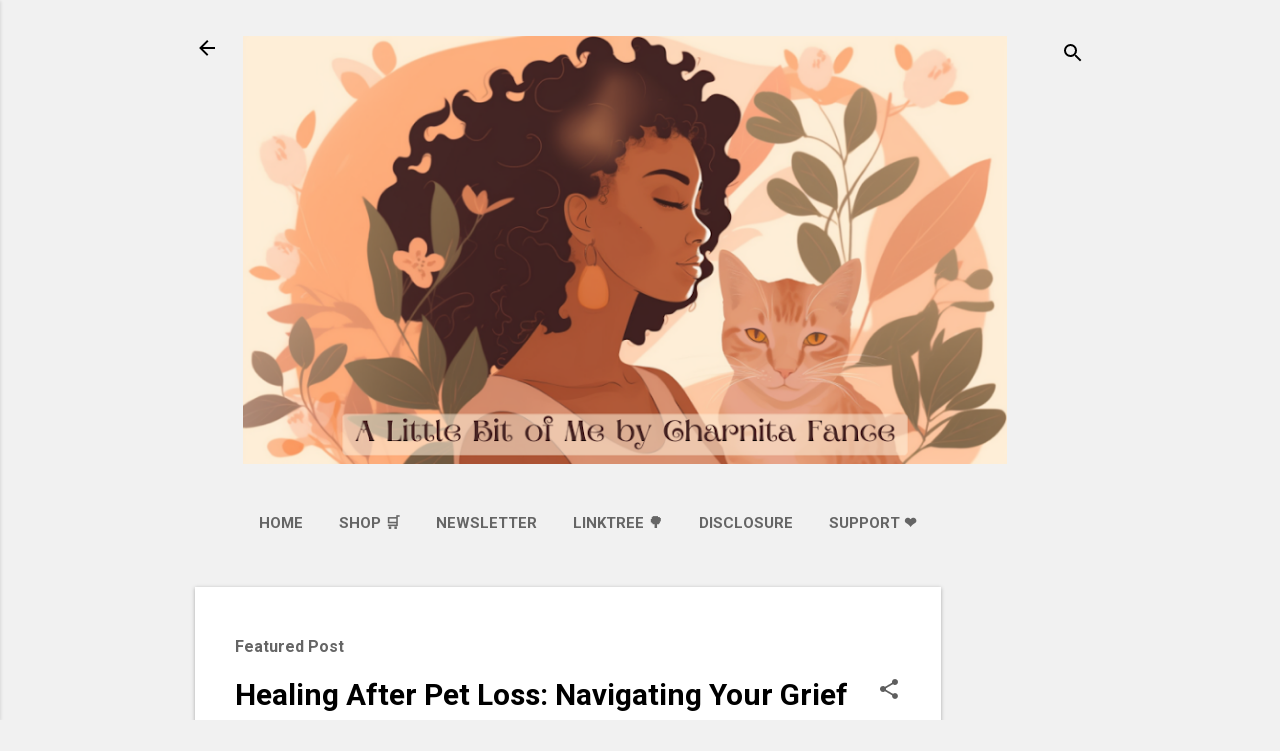

--- FILE ---
content_type: text/html; charset=UTF-8
request_url: https://www.chachafance.com/2023/07/get-back-into-swing-of-things.html
body_size: 42022
content:
<!DOCTYPE html>
<html dir='ltr' lang='en' xmlns='http://www.w3.org/1999/xhtml' xmlns:b='http://www.google.com/2005/gml/b' xmlns:data='http://www.google.com/2005/gml/data' xmlns:expr='http://www.google.com/2005/gml/expr'>
<head>
<meta content='width=device-width, initial-scale=1' name='viewport'/>
<meta content='lifestyle blog, product reviews, beauty, health, wellness, gadgets, technology, pets, lists, guides, skin care, faith, micro-influencer' name='keywords'/>
<meta content='4487.23415' property='gb:site:verify'/>
<title>Reigniting Your Spark: How to Get Back into the Swing of Things</title>
<meta content='text/html; charset=UTF-8' http-equiv='Content-Type'/>
<!-- Chrome, Firefox OS and Opera -->
<meta content='#f1f1f1' name='theme-color'/>
<!-- Windows Phone -->
<meta content='#f1f1f1' name='msapplication-navbutton-color'/>
<meta content='blogger' name='generator'/>
<link href='https://www.chachafance.com/favicon.ico' rel='icon' type='image/x-icon'/>
<link href='https://www.chachafance.com/2023/07/get-back-into-swing-of-things.html' rel='canonical'/>
<link rel="alternate" type="application/atom+xml" title="A Little Bit Of Me | Lifestyle Blog by Charnita Fance - Atom" href="https://www.chachafance.com/feeds/posts/default" />
<link rel="alternate" type="application/rss+xml" title="A Little Bit Of Me | Lifestyle Blog by Charnita Fance - RSS" href="https://www.chachafance.com/feeds/posts/default?alt=rss" />
<link rel="service.post" type="application/atom+xml" title="A Little Bit Of Me | Lifestyle Blog by Charnita Fance - Atom" href="https://www.blogger.com/feeds/5128603584356420353/posts/default" />

<link rel="alternate" type="application/atom+xml" title="A Little Bit Of Me | Lifestyle Blog by Charnita Fance - Atom" href="https://www.chachafance.com/feeds/7898198541448356831/comments/default" />
<!--Can't find substitution for tag [blog.ieCssRetrofitLinks]-->
<link href='https://blogger.googleusercontent.com/img/b/R29vZ2xl/AVvXsEjFxoHYVglNdeMsZKze5cVPwoCYVpbD7ldmXXWmFFTvIqvZ29ztXhoTWSIKd4jM3DhLkeDuLtUpAS6F3qacmhc84_HQ0ab5RT_67DIN63S1Qy-XP6DtpKpBrYanLiuor_HeI14qK3vb80uT33A2xaqrFcVg90-NXXapZEKcO2omHIMEtgdRuLgB7jgcMvg/w640-h640/Reigniting%20Your%20Spark%20How%20to%20Get%20Back%20into%20the%20Swing%20of%20Things.png' rel='image_src'/>
<meta content='Find the spark and reclaim your productivity with our motivational and success strategies.' name='description'/>
<meta content='https://www.chachafance.com/2023/07/get-back-into-swing-of-things.html' property='og:url'/>
<meta content='Reigniting Your Spark: How to Get Back into the Swing of Things' property='og:title'/>
<meta content='Find the spark and reclaim your productivity with our motivational and success strategies.' property='og:description'/>
<meta content='https://blogger.googleusercontent.com/img/b/R29vZ2xl/AVvXsEjFxoHYVglNdeMsZKze5cVPwoCYVpbD7ldmXXWmFFTvIqvZ29ztXhoTWSIKd4jM3DhLkeDuLtUpAS6F3qacmhc84_HQ0ab5RT_67DIN63S1Qy-XP6DtpKpBrYanLiuor_HeI14qK3vb80uT33A2xaqrFcVg90-NXXapZEKcO2omHIMEtgdRuLgB7jgcMvg/w1200-h630-p-k-no-nu/Reigniting%20Your%20Spark%20How%20to%20Get%20Back%20into%20the%20Swing%20of%20Things.png' property='og:image'/>
<style type='text/css'>@font-face{font-family:'Damion';font-style:normal;font-weight:400;font-display:swap;src:url(//fonts.gstatic.com/s/damion/v15/hv-XlzJ3KEUe_YZkZGw2EzJwV9J-.woff2)format('woff2');unicode-range:U+0100-02BA,U+02BD-02C5,U+02C7-02CC,U+02CE-02D7,U+02DD-02FF,U+0304,U+0308,U+0329,U+1D00-1DBF,U+1E00-1E9F,U+1EF2-1EFF,U+2020,U+20A0-20AB,U+20AD-20C0,U+2113,U+2C60-2C7F,U+A720-A7FF;}@font-face{font-family:'Damion';font-style:normal;font-weight:400;font-display:swap;src:url(//fonts.gstatic.com/s/damion/v15/hv-XlzJ3KEUe_YZkamw2EzJwVw.woff2)format('woff2');unicode-range:U+0000-00FF,U+0131,U+0152-0153,U+02BB-02BC,U+02C6,U+02DA,U+02DC,U+0304,U+0308,U+0329,U+2000-206F,U+20AC,U+2122,U+2191,U+2193,U+2212,U+2215,U+FEFF,U+FFFD;}@font-face{font-family:'Playfair Display';font-style:normal;font-weight:900;font-display:swap;src:url(//fonts.gstatic.com/s/playfairdisplay/v40/nuFvD-vYSZviVYUb_rj3ij__anPXJzDwcbmjWBN2PKfsunDTbtPK-F2qC0usEw.woff2)format('woff2');unicode-range:U+0301,U+0400-045F,U+0490-0491,U+04B0-04B1,U+2116;}@font-face{font-family:'Playfair Display';font-style:normal;font-weight:900;font-display:swap;src:url(//fonts.gstatic.com/s/playfairdisplay/v40/nuFvD-vYSZviVYUb_rj3ij__anPXJzDwcbmjWBN2PKfsunDYbtPK-F2qC0usEw.woff2)format('woff2');unicode-range:U+0102-0103,U+0110-0111,U+0128-0129,U+0168-0169,U+01A0-01A1,U+01AF-01B0,U+0300-0301,U+0303-0304,U+0308-0309,U+0323,U+0329,U+1EA0-1EF9,U+20AB;}@font-face{font-family:'Playfair Display';font-style:normal;font-weight:900;font-display:swap;src:url(//fonts.gstatic.com/s/playfairdisplay/v40/nuFvD-vYSZviVYUb_rj3ij__anPXJzDwcbmjWBN2PKfsunDZbtPK-F2qC0usEw.woff2)format('woff2');unicode-range:U+0100-02BA,U+02BD-02C5,U+02C7-02CC,U+02CE-02D7,U+02DD-02FF,U+0304,U+0308,U+0329,U+1D00-1DBF,U+1E00-1E9F,U+1EF2-1EFF,U+2020,U+20A0-20AB,U+20AD-20C0,U+2113,U+2C60-2C7F,U+A720-A7FF;}@font-face{font-family:'Playfair Display';font-style:normal;font-weight:900;font-display:swap;src:url(//fonts.gstatic.com/s/playfairdisplay/v40/nuFvD-vYSZviVYUb_rj3ij__anPXJzDwcbmjWBN2PKfsunDXbtPK-F2qC0s.woff2)format('woff2');unicode-range:U+0000-00FF,U+0131,U+0152-0153,U+02BB-02BC,U+02C6,U+02DA,U+02DC,U+0304,U+0308,U+0329,U+2000-206F,U+20AC,U+2122,U+2191,U+2193,U+2212,U+2215,U+FEFF,U+FFFD;}@font-face{font-family:'Roboto';font-style:italic;font-weight:300;font-stretch:100%;font-display:swap;src:url(//fonts.gstatic.com/s/roboto/v50/KFOKCnqEu92Fr1Mu53ZEC9_Vu3r1gIhOszmOClHrs6ljXfMMLt_QuAX-k3Yi128m0kN2.woff2)format('woff2');unicode-range:U+0460-052F,U+1C80-1C8A,U+20B4,U+2DE0-2DFF,U+A640-A69F,U+FE2E-FE2F;}@font-face{font-family:'Roboto';font-style:italic;font-weight:300;font-stretch:100%;font-display:swap;src:url(//fonts.gstatic.com/s/roboto/v50/KFOKCnqEu92Fr1Mu53ZEC9_Vu3r1gIhOszmOClHrs6ljXfMMLt_QuAz-k3Yi128m0kN2.woff2)format('woff2');unicode-range:U+0301,U+0400-045F,U+0490-0491,U+04B0-04B1,U+2116;}@font-face{font-family:'Roboto';font-style:italic;font-weight:300;font-stretch:100%;font-display:swap;src:url(//fonts.gstatic.com/s/roboto/v50/KFOKCnqEu92Fr1Mu53ZEC9_Vu3r1gIhOszmOClHrs6ljXfMMLt_QuAT-k3Yi128m0kN2.woff2)format('woff2');unicode-range:U+1F00-1FFF;}@font-face{font-family:'Roboto';font-style:italic;font-weight:300;font-stretch:100%;font-display:swap;src:url(//fonts.gstatic.com/s/roboto/v50/KFOKCnqEu92Fr1Mu53ZEC9_Vu3r1gIhOszmOClHrs6ljXfMMLt_QuAv-k3Yi128m0kN2.woff2)format('woff2');unicode-range:U+0370-0377,U+037A-037F,U+0384-038A,U+038C,U+038E-03A1,U+03A3-03FF;}@font-face{font-family:'Roboto';font-style:italic;font-weight:300;font-stretch:100%;font-display:swap;src:url(//fonts.gstatic.com/s/roboto/v50/KFOKCnqEu92Fr1Mu53ZEC9_Vu3r1gIhOszmOClHrs6ljXfMMLt_QuHT-k3Yi128m0kN2.woff2)format('woff2');unicode-range:U+0302-0303,U+0305,U+0307-0308,U+0310,U+0312,U+0315,U+031A,U+0326-0327,U+032C,U+032F-0330,U+0332-0333,U+0338,U+033A,U+0346,U+034D,U+0391-03A1,U+03A3-03A9,U+03B1-03C9,U+03D1,U+03D5-03D6,U+03F0-03F1,U+03F4-03F5,U+2016-2017,U+2034-2038,U+203C,U+2040,U+2043,U+2047,U+2050,U+2057,U+205F,U+2070-2071,U+2074-208E,U+2090-209C,U+20D0-20DC,U+20E1,U+20E5-20EF,U+2100-2112,U+2114-2115,U+2117-2121,U+2123-214F,U+2190,U+2192,U+2194-21AE,U+21B0-21E5,U+21F1-21F2,U+21F4-2211,U+2213-2214,U+2216-22FF,U+2308-230B,U+2310,U+2319,U+231C-2321,U+2336-237A,U+237C,U+2395,U+239B-23B7,U+23D0,U+23DC-23E1,U+2474-2475,U+25AF,U+25B3,U+25B7,U+25BD,U+25C1,U+25CA,U+25CC,U+25FB,U+266D-266F,U+27C0-27FF,U+2900-2AFF,U+2B0E-2B11,U+2B30-2B4C,U+2BFE,U+3030,U+FF5B,U+FF5D,U+1D400-1D7FF,U+1EE00-1EEFF;}@font-face{font-family:'Roboto';font-style:italic;font-weight:300;font-stretch:100%;font-display:swap;src:url(//fonts.gstatic.com/s/roboto/v50/KFOKCnqEu92Fr1Mu53ZEC9_Vu3r1gIhOszmOClHrs6ljXfMMLt_QuGb-k3Yi128m0kN2.woff2)format('woff2');unicode-range:U+0001-000C,U+000E-001F,U+007F-009F,U+20DD-20E0,U+20E2-20E4,U+2150-218F,U+2190,U+2192,U+2194-2199,U+21AF,U+21E6-21F0,U+21F3,U+2218-2219,U+2299,U+22C4-22C6,U+2300-243F,U+2440-244A,U+2460-24FF,U+25A0-27BF,U+2800-28FF,U+2921-2922,U+2981,U+29BF,U+29EB,U+2B00-2BFF,U+4DC0-4DFF,U+FFF9-FFFB,U+10140-1018E,U+10190-1019C,U+101A0,U+101D0-101FD,U+102E0-102FB,U+10E60-10E7E,U+1D2C0-1D2D3,U+1D2E0-1D37F,U+1F000-1F0FF,U+1F100-1F1AD,U+1F1E6-1F1FF,U+1F30D-1F30F,U+1F315,U+1F31C,U+1F31E,U+1F320-1F32C,U+1F336,U+1F378,U+1F37D,U+1F382,U+1F393-1F39F,U+1F3A7-1F3A8,U+1F3AC-1F3AF,U+1F3C2,U+1F3C4-1F3C6,U+1F3CA-1F3CE,U+1F3D4-1F3E0,U+1F3ED,U+1F3F1-1F3F3,U+1F3F5-1F3F7,U+1F408,U+1F415,U+1F41F,U+1F426,U+1F43F,U+1F441-1F442,U+1F444,U+1F446-1F449,U+1F44C-1F44E,U+1F453,U+1F46A,U+1F47D,U+1F4A3,U+1F4B0,U+1F4B3,U+1F4B9,U+1F4BB,U+1F4BF,U+1F4C8-1F4CB,U+1F4D6,U+1F4DA,U+1F4DF,U+1F4E3-1F4E6,U+1F4EA-1F4ED,U+1F4F7,U+1F4F9-1F4FB,U+1F4FD-1F4FE,U+1F503,U+1F507-1F50B,U+1F50D,U+1F512-1F513,U+1F53E-1F54A,U+1F54F-1F5FA,U+1F610,U+1F650-1F67F,U+1F687,U+1F68D,U+1F691,U+1F694,U+1F698,U+1F6AD,U+1F6B2,U+1F6B9-1F6BA,U+1F6BC,U+1F6C6-1F6CF,U+1F6D3-1F6D7,U+1F6E0-1F6EA,U+1F6F0-1F6F3,U+1F6F7-1F6FC,U+1F700-1F7FF,U+1F800-1F80B,U+1F810-1F847,U+1F850-1F859,U+1F860-1F887,U+1F890-1F8AD,U+1F8B0-1F8BB,U+1F8C0-1F8C1,U+1F900-1F90B,U+1F93B,U+1F946,U+1F984,U+1F996,U+1F9E9,U+1FA00-1FA6F,U+1FA70-1FA7C,U+1FA80-1FA89,U+1FA8F-1FAC6,U+1FACE-1FADC,U+1FADF-1FAE9,U+1FAF0-1FAF8,U+1FB00-1FBFF;}@font-face{font-family:'Roboto';font-style:italic;font-weight:300;font-stretch:100%;font-display:swap;src:url(//fonts.gstatic.com/s/roboto/v50/KFOKCnqEu92Fr1Mu53ZEC9_Vu3r1gIhOszmOClHrs6ljXfMMLt_QuAf-k3Yi128m0kN2.woff2)format('woff2');unicode-range:U+0102-0103,U+0110-0111,U+0128-0129,U+0168-0169,U+01A0-01A1,U+01AF-01B0,U+0300-0301,U+0303-0304,U+0308-0309,U+0323,U+0329,U+1EA0-1EF9,U+20AB;}@font-face{font-family:'Roboto';font-style:italic;font-weight:300;font-stretch:100%;font-display:swap;src:url(//fonts.gstatic.com/s/roboto/v50/KFOKCnqEu92Fr1Mu53ZEC9_Vu3r1gIhOszmOClHrs6ljXfMMLt_QuAb-k3Yi128m0kN2.woff2)format('woff2');unicode-range:U+0100-02BA,U+02BD-02C5,U+02C7-02CC,U+02CE-02D7,U+02DD-02FF,U+0304,U+0308,U+0329,U+1D00-1DBF,U+1E00-1E9F,U+1EF2-1EFF,U+2020,U+20A0-20AB,U+20AD-20C0,U+2113,U+2C60-2C7F,U+A720-A7FF;}@font-face{font-family:'Roboto';font-style:italic;font-weight:300;font-stretch:100%;font-display:swap;src:url(//fonts.gstatic.com/s/roboto/v50/KFOKCnqEu92Fr1Mu53ZEC9_Vu3r1gIhOszmOClHrs6ljXfMMLt_QuAj-k3Yi128m0g.woff2)format('woff2');unicode-range:U+0000-00FF,U+0131,U+0152-0153,U+02BB-02BC,U+02C6,U+02DA,U+02DC,U+0304,U+0308,U+0329,U+2000-206F,U+20AC,U+2122,U+2191,U+2193,U+2212,U+2215,U+FEFF,U+FFFD;}@font-face{font-family:'Roboto';font-style:normal;font-weight:400;font-stretch:100%;font-display:swap;src:url(//fonts.gstatic.com/s/roboto/v50/KFO7CnqEu92Fr1ME7kSn66aGLdTylUAMa3GUBHMdazTgWw.woff2)format('woff2');unicode-range:U+0460-052F,U+1C80-1C8A,U+20B4,U+2DE0-2DFF,U+A640-A69F,U+FE2E-FE2F;}@font-face{font-family:'Roboto';font-style:normal;font-weight:400;font-stretch:100%;font-display:swap;src:url(//fonts.gstatic.com/s/roboto/v50/KFO7CnqEu92Fr1ME7kSn66aGLdTylUAMa3iUBHMdazTgWw.woff2)format('woff2');unicode-range:U+0301,U+0400-045F,U+0490-0491,U+04B0-04B1,U+2116;}@font-face{font-family:'Roboto';font-style:normal;font-weight:400;font-stretch:100%;font-display:swap;src:url(//fonts.gstatic.com/s/roboto/v50/KFO7CnqEu92Fr1ME7kSn66aGLdTylUAMa3CUBHMdazTgWw.woff2)format('woff2');unicode-range:U+1F00-1FFF;}@font-face{font-family:'Roboto';font-style:normal;font-weight:400;font-stretch:100%;font-display:swap;src:url(//fonts.gstatic.com/s/roboto/v50/KFO7CnqEu92Fr1ME7kSn66aGLdTylUAMa3-UBHMdazTgWw.woff2)format('woff2');unicode-range:U+0370-0377,U+037A-037F,U+0384-038A,U+038C,U+038E-03A1,U+03A3-03FF;}@font-face{font-family:'Roboto';font-style:normal;font-weight:400;font-stretch:100%;font-display:swap;src:url(//fonts.gstatic.com/s/roboto/v50/KFO7CnqEu92Fr1ME7kSn66aGLdTylUAMawCUBHMdazTgWw.woff2)format('woff2');unicode-range:U+0302-0303,U+0305,U+0307-0308,U+0310,U+0312,U+0315,U+031A,U+0326-0327,U+032C,U+032F-0330,U+0332-0333,U+0338,U+033A,U+0346,U+034D,U+0391-03A1,U+03A3-03A9,U+03B1-03C9,U+03D1,U+03D5-03D6,U+03F0-03F1,U+03F4-03F5,U+2016-2017,U+2034-2038,U+203C,U+2040,U+2043,U+2047,U+2050,U+2057,U+205F,U+2070-2071,U+2074-208E,U+2090-209C,U+20D0-20DC,U+20E1,U+20E5-20EF,U+2100-2112,U+2114-2115,U+2117-2121,U+2123-214F,U+2190,U+2192,U+2194-21AE,U+21B0-21E5,U+21F1-21F2,U+21F4-2211,U+2213-2214,U+2216-22FF,U+2308-230B,U+2310,U+2319,U+231C-2321,U+2336-237A,U+237C,U+2395,U+239B-23B7,U+23D0,U+23DC-23E1,U+2474-2475,U+25AF,U+25B3,U+25B7,U+25BD,U+25C1,U+25CA,U+25CC,U+25FB,U+266D-266F,U+27C0-27FF,U+2900-2AFF,U+2B0E-2B11,U+2B30-2B4C,U+2BFE,U+3030,U+FF5B,U+FF5D,U+1D400-1D7FF,U+1EE00-1EEFF;}@font-face{font-family:'Roboto';font-style:normal;font-weight:400;font-stretch:100%;font-display:swap;src:url(//fonts.gstatic.com/s/roboto/v50/KFO7CnqEu92Fr1ME7kSn66aGLdTylUAMaxKUBHMdazTgWw.woff2)format('woff2');unicode-range:U+0001-000C,U+000E-001F,U+007F-009F,U+20DD-20E0,U+20E2-20E4,U+2150-218F,U+2190,U+2192,U+2194-2199,U+21AF,U+21E6-21F0,U+21F3,U+2218-2219,U+2299,U+22C4-22C6,U+2300-243F,U+2440-244A,U+2460-24FF,U+25A0-27BF,U+2800-28FF,U+2921-2922,U+2981,U+29BF,U+29EB,U+2B00-2BFF,U+4DC0-4DFF,U+FFF9-FFFB,U+10140-1018E,U+10190-1019C,U+101A0,U+101D0-101FD,U+102E0-102FB,U+10E60-10E7E,U+1D2C0-1D2D3,U+1D2E0-1D37F,U+1F000-1F0FF,U+1F100-1F1AD,U+1F1E6-1F1FF,U+1F30D-1F30F,U+1F315,U+1F31C,U+1F31E,U+1F320-1F32C,U+1F336,U+1F378,U+1F37D,U+1F382,U+1F393-1F39F,U+1F3A7-1F3A8,U+1F3AC-1F3AF,U+1F3C2,U+1F3C4-1F3C6,U+1F3CA-1F3CE,U+1F3D4-1F3E0,U+1F3ED,U+1F3F1-1F3F3,U+1F3F5-1F3F7,U+1F408,U+1F415,U+1F41F,U+1F426,U+1F43F,U+1F441-1F442,U+1F444,U+1F446-1F449,U+1F44C-1F44E,U+1F453,U+1F46A,U+1F47D,U+1F4A3,U+1F4B0,U+1F4B3,U+1F4B9,U+1F4BB,U+1F4BF,U+1F4C8-1F4CB,U+1F4D6,U+1F4DA,U+1F4DF,U+1F4E3-1F4E6,U+1F4EA-1F4ED,U+1F4F7,U+1F4F9-1F4FB,U+1F4FD-1F4FE,U+1F503,U+1F507-1F50B,U+1F50D,U+1F512-1F513,U+1F53E-1F54A,U+1F54F-1F5FA,U+1F610,U+1F650-1F67F,U+1F687,U+1F68D,U+1F691,U+1F694,U+1F698,U+1F6AD,U+1F6B2,U+1F6B9-1F6BA,U+1F6BC,U+1F6C6-1F6CF,U+1F6D3-1F6D7,U+1F6E0-1F6EA,U+1F6F0-1F6F3,U+1F6F7-1F6FC,U+1F700-1F7FF,U+1F800-1F80B,U+1F810-1F847,U+1F850-1F859,U+1F860-1F887,U+1F890-1F8AD,U+1F8B0-1F8BB,U+1F8C0-1F8C1,U+1F900-1F90B,U+1F93B,U+1F946,U+1F984,U+1F996,U+1F9E9,U+1FA00-1FA6F,U+1FA70-1FA7C,U+1FA80-1FA89,U+1FA8F-1FAC6,U+1FACE-1FADC,U+1FADF-1FAE9,U+1FAF0-1FAF8,U+1FB00-1FBFF;}@font-face{font-family:'Roboto';font-style:normal;font-weight:400;font-stretch:100%;font-display:swap;src:url(//fonts.gstatic.com/s/roboto/v50/KFO7CnqEu92Fr1ME7kSn66aGLdTylUAMa3OUBHMdazTgWw.woff2)format('woff2');unicode-range:U+0102-0103,U+0110-0111,U+0128-0129,U+0168-0169,U+01A0-01A1,U+01AF-01B0,U+0300-0301,U+0303-0304,U+0308-0309,U+0323,U+0329,U+1EA0-1EF9,U+20AB;}@font-face{font-family:'Roboto';font-style:normal;font-weight:400;font-stretch:100%;font-display:swap;src:url(//fonts.gstatic.com/s/roboto/v50/KFO7CnqEu92Fr1ME7kSn66aGLdTylUAMa3KUBHMdazTgWw.woff2)format('woff2');unicode-range:U+0100-02BA,U+02BD-02C5,U+02C7-02CC,U+02CE-02D7,U+02DD-02FF,U+0304,U+0308,U+0329,U+1D00-1DBF,U+1E00-1E9F,U+1EF2-1EFF,U+2020,U+20A0-20AB,U+20AD-20C0,U+2113,U+2C60-2C7F,U+A720-A7FF;}@font-face{font-family:'Roboto';font-style:normal;font-weight:400;font-stretch:100%;font-display:swap;src:url(//fonts.gstatic.com/s/roboto/v50/KFO7CnqEu92Fr1ME7kSn66aGLdTylUAMa3yUBHMdazQ.woff2)format('woff2');unicode-range:U+0000-00FF,U+0131,U+0152-0153,U+02BB-02BC,U+02C6,U+02DA,U+02DC,U+0304,U+0308,U+0329,U+2000-206F,U+20AC,U+2122,U+2191,U+2193,U+2212,U+2215,U+FEFF,U+FFFD;}@font-face{font-family:'Roboto';font-style:normal;font-weight:700;font-stretch:100%;font-display:swap;src:url(//fonts.gstatic.com/s/roboto/v50/KFO7CnqEu92Fr1ME7kSn66aGLdTylUAMa3GUBHMdazTgWw.woff2)format('woff2');unicode-range:U+0460-052F,U+1C80-1C8A,U+20B4,U+2DE0-2DFF,U+A640-A69F,U+FE2E-FE2F;}@font-face{font-family:'Roboto';font-style:normal;font-weight:700;font-stretch:100%;font-display:swap;src:url(//fonts.gstatic.com/s/roboto/v50/KFO7CnqEu92Fr1ME7kSn66aGLdTylUAMa3iUBHMdazTgWw.woff2)format('woff2');unicode-range:U+0301,U+0400-045F,U+0490-0491,U+04B0-04B1,U+2116;}@font-face{font-family:'Roboto';font-style:normal;font-weight:700;font-stretch:100%;font-display:swap;src:url(//fonts.gstatic.com/s/roboto/v50/KFO7CnqEu92Fr1ME7kSn66aGLdTylUAMa3CUBHMdazTgWw.woff2)format('woff2');unicode-range:U+1F00-1FFF;}@font-face{font-family:'Roboto';font-style:normal;font-weight:700;font-stretch:100%;font-display:swap;src:url(//fonts.gstatic.com/s/roboto/v50/KFO7CnqEu92Fr1ME7kSn66aGLdTylUAMa3-UBHMdazTgWw.woff2)format('woff2');unicode-range:U+0370-0377,U+037A-037F,U+0384-038A,U+038C,U+038E-03A1,U+03A3-03FF;}@font-face{font-family:'Roboto';font-style:normal;font-weight:700;font-stretch:100%;font-display:swap;src:url(//fonts.gstatic.com/s/roboto/v50/KFO7CnqEu92Fr1ME7kSn66aGLdTylUAMawCUBHMdazTgWw.woff2)format('woff2');unicode-range:U+0302-0303,U+0305,U+0307-0308,U+0310,U+0312,U+0315,U+031A,U+0326-0327,U+032C,U+032F-0330,U+0332-0333,U+0338,U+033A,U+0346,U+034D,U+0391-03A1,U+03A3-03A9,U+03B1-03C9,U+03D1,U+03D5-03D6,U+03F0-03F1,U+03F4-03F5,U+2016-2017,U+2034-2038,U+203C,U+2040,U+2043,U+2047,U+2050,U+2057,U+205F,U+2070-2071,U+2074-208E,U+2090-209C,U+20D0-20DC,U+20E1,U+20E5-20EF,U+2100-2112,U+2114-2115,U+2117-2121,U+2123-214F,U+2190,U+2192,U+2194-21AE,U+21B0-21E5,U+21F1-21F2,U+21F4-2211,U+2213-2214,U+2216-22FF,U+2308-230B,U+2310,U+2319,U+231C-2321,U+2336-237A,U+237C,U+2395,U+239B-23B7,U+23D0,U+23DC-23E1,U+2474-2475,U+25AF,U+25B3,U+25B7,U+25BD,U+25C1,U+25CA,U+25CC,U+25FB,U+266D-266F,U+27C0-27FF,U+2900-2AFF,U+2B0E-2B11,U+2B30-2B4C,U+2BFE,U+3030,U+FF5B,U+FF5D,U+1D400-1D7FF,U+1EE00-1EEFF;}@font-face{font-family:'Roboto';font-style:normal;font-weight:700;font-stretch:100%;font-display:swap;src:url(//fonts.gstatic.com/s/roboto/v50/KFO7CnqEu92Fr1ME7kSn66aGLdTylUAMaxKUBHMdazTgWw.woff2)format('woff2');unicode-range:U+0001-000C,U+000E-001F,U+007F-009F,U+20DD-20E0,U+20E2-20E4,U+2150-218F,U+2190,U+2192,U+2194-2199,U+21AF,U+21E6-21F0,U+21F3,U+2218-2219,U+2299,U+22C4-22C6,U+2300-243F,U+2440-244A,U+2460-24FF,U+25A0-27BF,U+2800-28FF,U+2921-2922,U+2981,U+29BF,U+29EB,U+2B00-2BFF,U+4DC0-4DFF,U+FFF9-FFFB,U+10140-1018E,U+10190-1019C,U+101A0,U+101D0-101FD,U+102E0-102FB,U+10E60-10E7E,U+1D2C0-1D2D3,U+1D2E0-1D37F,U+1F000-1F0FF,U+1F100-1F1AD,U+1F1E6-1F1FF,U+1F30D-1F30F,U+1F315,U+1F31C,U+1F31E,U+1F320-1F32C,U+1F336,U+1F378,U+1F37D,U+1F382,U+1F393-1F39F,U+1F3A7-1F3A8,U+1F3AC-1F3AF,U+1F3C2,U+1F3C4-1F3C6,U+1F3CA-1F3CE,U+1F3D4-1F3E0,U+1F3ED,U+1F3F1-1F3F3,U+1F3F5-1F3F7,U+1F408,U+1F415,U+1F41F,U+1F426,U+1F43F,U+1F441-1F442,U+1F444,U+1F446-1F449,U+1F44C-1F44E,U+1F453,U+1F46A,U+1F47D,U+1F4A3,U+1F4B0,U+1F4B3,U+1F4B9,U+1F4BB,U+1F4BF,U+1F4C8-1F4CB,U+1F4D6,U+1F4DA,U+1F4DF,U+1F4E3-1F4E6,U+1F4EA-1F4ED,U+1F4F7,U+1F4F9-1F4FB,U+1F4FD-1F4FE,U+1F503,U+1F507-1F50B,U+1F50D,U+1F512-1F513,U+1F53E-1F54A,U+1F54F-1F5FA,U+1F610,U+1F650-1F67F,U+1F687,U+1F68D,U+1F691,U+1F694,U+1F698,U+1F6AD,U+1F6B2,U+1F6B9-1F6BA,U+1F6BC,U+1F6C6-1F6CF,U+1F6D3-1F6D7,U+1F6E0-1F6EA,U+1F6F0-1F6F3,U+1F6F7-1F6FC,U+1F700-1F7FF,U+1F800-1F80B,U+1F810-1F847,U+1F850-1F859,U+1F860-1F887,U+1F890-1F8AD,U+1F8B0-1F8BB,U+1F8C0-1F8C1,U+1F900-1F90B,U+1F93B,U+1F946,U+1F984,U+1F996,U+1F9E9,U+1FA00-1FA6F,U+1FA70-1FA7C,U+1FA80-1FA89,U+1FA8F-1FAC6,U+1FACE-1FADC,U+1FADF-1FAE9,U+1FAF0-1FAF8,U+1FB00-1FBFF;}@font-face{font-family:'Roboto';font-style:normal;font-weight:700;font-stretch:100%;font-display:swap;src:url(//fonts.gstatic.com/s/roboto/v50/KFO7CnqEu92Fr1ME7kSn66aGLdTylUAMa3OUBHMdazTgWw.woff2)format('woff2');unicode-range:U+0102-0103,U+0110-0111,U+0128-0129,U+0168-0169,U+01A0-01A1,U+01AF-01B0,U+0300-0301,U+0303-0304,U+0308-0309,U+0323,U+0329,U+1EA0-1EF9,U+20AB;}@font-face{font-family:'Roboto';font-style:normal;font-weight:700;font-stretch:100%;font-display:swap;src:url(//fonts.gstatic.com/s/roboto/v50/KFO7CnqEu92Fr1ME7kSn66aGLdTylUAMa3KUBHMdazTgWw.woff2)format('woff2');unicode-range:U+0100-02BA,U+02BD-02C5,U+02C7-02CC,U+02CE-02D7,U+02DD-02FF,U+0304,U+0308,U+0329,U+1D00-1DBF,U+1E00-1E9F,U+1EF2-1EFF,U+2020,U+20A0-20AB,U+20AD-20C0,U+2113,U+2C60-2C7F,U+A720-A7FF;}@font-face{font-family:'Roboto';font-style:normal;font-weight:700;font-stretch:100%;font-display:swap;src:url(//fonts.gstatic.com/s/roboto/v50/KFO7CnqEu92Fr1ME7kSn66aGLdTylUAMa3yUBHMdazQ.woff2)format('woff2');unicode-range:U+0000-00FF,U+0131,U+0152-0153,U+02BB-02BC,U+02C6,U+02DA,U+02DC,U+0304,U+0308,U+0329,U+2000-206F,U+20AC,U+2122,U+2191,U+2193,U+2212,U+2215,U+FEFF,U+FFFD;}</style>
<style id='page-skin-1' type='text/css'><!--
/*! normalize.css v8.0.0 | MIT License | github.com/necolas/normalize.css */html{line-height:1.15;-webkit-text-size-adjust:100%}body{margin:0}h1{font-size:2em;margin:.67em 0}hr{box-sizing:content-box;height:0;overflow:visible}pre{font-family:monospace,monospace;font-size:1em}a{background-color:transparent}abbr[title]{border-bottom:none;text-decoration:underline;text-decoration:underline dotted}b,strong{font-weight:bolder}code,kbd,samp{font-family:monospace,monospace;font-size:1em}small{font-size:80%}sub,sup{font-size:75%;line-height:0;position:relative;vertical-align:baseline}sub{bottom:-0.25em}sup{top:-0.5em}img{border-style:none}button,input,optgroup,select,textarea{font-family:inherit;font-size:100%;line-height:1.15;margin:0}button,input{overflow:visible}button,select{text-transform:none}button,[type="button"],[type="reset"],[type="submit"]{-webkit-appearance:button}button::-moz-focus-inner,[type="button"]::-moz-focus-inner,[type="reset"]::-moz-focus-inner,[type="submit"]::-moz-focus-inner{border-style:none;padding:0}button:-moz-focusring,[type="button"]:-moz-focusring,[type="reset"]:-moz-focusring,[type="submit"]:-moz-focusring{outline:1px dotted ButtonText}fieldset{padding:.35em .75em .625em}legend{box-sizing:border-box;color:inherit;display:table;max-width:100%;padding:0;white-space:normal}progress{vertical-align:baseline}textarea{overflow:auto}[type="checkbox"],[type="radio"]{box-sizing:border-box;padding:0}[type="number"]::-webkit-inner-spin-button,[type="number"]::-webkit-outer-spin-button{height:auto}[type="search"]{-webkit-appearance:textfield;outline-offset:-2px}[type="search"]::-webkit-search-decoration{-webkit-appearance:none}::-webkit-file-upload-button{-webkit-appearance:button;font:inherit}details{display:block}summary{display:list-item}template{display:none}[hidden]{display:none}
/*!************************************************
* Blogger Template Style
* Name: Essential
**************************************************/
body{
overflow-wrap:break-word;
word-break:break-word;
word-wrap:break-word
}
.hidden{
display:none
}
.invisible{
visibility:hidden
}
.container:after,.float-container:after{
clear:both;
content:"";
display:table
}
.clearboth{
clear:both
}
#comments .comment .comment-actions,.subscribe-popup .FollowByEmail .follow-by-email-submit,.widget.Profile .profile-link,.widget.Profile .profile-link.visit-profile{
background:transparent;
border:0;
box-shadow:none;
color:#0d0df1;
cursor:pointer;
font-size:14px;
font-weight:700;
outline:none;
text-decoration:none;
text-transform:uppercase;
width:auto
}
.dim-overlay{
height:100vh;
left:0;
position:fixed;
top:0;
width:100%
}
#sharing-dim-overlay{
background-color:transparent
}
input::-ms-clear{
display:none
}
.blogger-logo,.svg-icon-24.blogger-logo{
fill:#ff9800;
opacity:1
}
.loading-spinner-large{
-webkit-animation:mspin-rotate 1568.63ms linear infinite;
animation:mspin-rotate 1568.63ms linear infinite;
height:48px;
overflow:hidden;
position:absolute;
width:48px;
z-index:200
}
.loading-spinner-large>div{
-webkit-animation:mspin-revrot 5332ms steps(4) infinite;
animation:mspin-revrot 5332ms steps(4) infinite
}
.loading-spinner-large>div>div{
-webkit-animation:mspin-singlecolor-large-film 1333ms steps(81) infinite;
animation:mspin-singlecolor-large-film 1333ms steps(81) infinite;
background-size:100%;
height:48px;
width:3888px
}
.mspin-black-large>div>div,.mspin-grey_54-large>div>div{
background-image:url(https://www.blogblog.com/indie/mspin_black_large.svg)
}
.mspin-white-large>div>div{
background-image:url(https://www.blogblog.com/indie/mspin_white_large.svg)
}
.mspin-grey_54-large{
opacity:.54
}
@-webkit-keyframes mspin-singlecolor-large-film{
0%{
-webkit-transform:translateX(0);
transform:translateX(0)
}
to{
-webkit-transform:translateX(-3888px);
transform:translateX(-3888px)
}
}
@keyframes mspin-singlecolor-large-film{
0%{
-webkit-transform:translateX(0);
transform:translateX(0)
}
to{
-webkit-transform:translateX(-3888px);
transform:translateX(-3888px)
}
}
@-webkit-keyframes mspin-rotate{
0%{
-webkit-transform:rotate(0deg);
transform:rotate(0deg)
}
to{
-webkit-transform:rotate(1turn);
transform:rotate(1turn)
}
}
@keyframes mspin-rotate{
0%{
-webkit-transform:rotate(0deg);
transform:rotate(0deg)
}
to{
-webkit-transform:rotate(1turn);
transform:rotate(1turn)
}
}
@-webkit-keyframes mspin-revrot{
0%{
-webkit-transform:rotate(0deg);
transform:rotate(0deg)
}
to{
-webkit-transform:rotate(-1turn);
transform:rotate(-1turn)
}
}
@keyframes mspin-revrot{
0%{
-webkit-transform:rotate(0deg);
transform:rotate(0deg)
}
to{
-webkit-transform:rotate(-1turn);
transform:rotate(-1turn)
}
}
.skip-navigation{
background-color:#fff;
box-sizing:border-box;
color:#000;
display:block;
height:0;
left:0;
line-height:50px;
overflow:hidden;
padding-top:0;
position:fixed;
text-align:center;
top:0;
-webkit-transition:box-shadow .3s,height .3s,padding-top .3s;
transition:box-shadow .3s,height .3s,padding-top .3s;
width:100%;
z-index:900
}
.skip-navigation:focus{
box-shadow:0 4px 5px 0 rgba(0,0,0,.14),0 1px 10px 0 rgba(0,0,0,.12),0 2px 4px -1px rgba(0,0,0,.2);
height:50px
}
#main{
outline:none
}
.main-heading{
position:absolute;
clip:rect(1px,1px,1px,1px);
padding:0;
border:0;
height:1px;
width:1px;
overflow:hidden
}
.Attribution{
margin-top:1em;
text-align:center
}
.Attribution .blogger img,.Attribution .blogger svg{
vertical-align:bottom
}
.Attribution .blogger img{
margin-right:.5em
}
.Attribution div{
line-height:24px;
margin-top:.5em
}
.Attribution .copyright,.Attribution .image-attribution{
font-size:.7em;
margin-top:1.5em
}
.BLOG_mobile_video_class{
display:none
}
.bg-photo{
background-attachment:scroll!important
}
body .CSS_LIGHTBOX{
z-index:900
}
.extendable .show-less,.extendable .show-more{
border-color:#0d0df1;
color:#0d0df1;
margin-top:8px
}
.extendable .show-less.hidden,.extendable .show-more.hidden,.inline-ad{
display:none
}
.inline-ad{
max-width:100%;
overflow:hidden
}
.adsbygoogle{
display:block
}
#cookieChoiceInfo{
bottom:0;
top:auto
}
iframe.b-hbp-video{
border:0
}
.post-body iframe,.post-body img{
max-width:100%
}
.post-body a[imageanchor=\31]{
display:inline-block
}
.byline{
margin-right:1em
}
.byline:last-child{
margin-right:0
}
.link-copied-dialog{
max-width:520px;
outline:0
}
.link-copied-dialog .modal-dialog-buttons{
margin-top:8px
}
.link-copied-dialog .goog-buttonset-default{
background:transparent;
border:0
}
.link-copied-dialog .goog-buttonset-default:focus{
outline:0
}
.paging-control-container{
margin-bottom:16px
}
.paging-control-container .paging-control{
display:inline-block
}
.paging-control-container .comment-range-text:after,.paging-control-container .paging-control{
color:#0d0df1
}
.paging-control-container .comment-range-text,.paging-control-container .paging-control{
margin-right:8px
}
.paging-control-container .comment-range-text:after,.paging-control-container .paging-control:after{
content:"\b7";
cursor:default;
padding-left:8px;
pointer-events:none
}
.paging-control-container .comment-range-text:last-child:after,.paging-control-container .paging-control:last-child:after{
content:none
}
.byline.reactions iframe{
height:20px
}
.b-notification{
color:#000;
background-color:#fff;
border-bottom:1px solid #000;
box-sizing:border-box;
padding:16px 32px;
text-align:center
}
.b-notification.visible{
-webkit-transition:margin-top .3s cubic-bezier(.4,0,.2,1);
transition:margin-top .3s cubic-bezier(.4,0,.2,1)
}
.b-notification.invisible{
position:absolute
}
.b-notification-close{
position:absolute;
right:8px;
top:8px
}
.no-posts-message{
line-height:40px;
text-align:center
}
@media screen and (max-width:800px){
body.item-view .post-body a[imageanchor=\31][style*=float\:\ left\;],body.item-view .post-body a[imageanchor=\31][style*=float\:\ right\;]{
float:none!important;
clear:none!important
}
body.item-view .post-body a[imageanchor=\31] img{
display:block;
height:auto;
margin:0 auto
}
body.item-view .post-body>.separator:first-child>a[imageanchor=\31]:first-child{
margin-top:20px
}
.post-body a[imageanchor]{
display:block
}
body.item-view .post-body a[imageanchor=\31]{
margin-left:0!important;
margin-right:0!important
}
body.item-view .post-body a[imageanchor=\31]+a[imageanchor=\31]{
margin-top:16px
}
}
.item-control{
display:none
}
#comments{
border-top:1px dashed rgba(0,0,0,.54);
margin-top:20px;
padding:20px
}
#comments .comment-thread ol{
margin:0;
padding-left:0;
padding-left:0
}
#comments .comment-thread .comment-replies,#comments .comment .comment-replybox-single{
margin-left:60px
}
#comments .comment-thread .thread-count{
display:none
}
#comments .comment{
list-style-type:none;
padding:0 0 30px;
position:relative
}
#comments .comment .comment{
padding-bottom:8px
}
.comment .avatar-image-container{
position:absolute
}
.comment .avatar-image-container img{
border-radius:50%
}
.avatar-image-container svg,.comment .avatar-image-container .avatar-icon{
border-radius:50%;
border:1px solid #5e5e5e;
box-sizing:border-box;
fill:#5e5e5e;
height:35px;
margin:0;
padding:7px;
width:35px
}
.comment .comment-block{
margin-top:10px;
margin-left:60px;
padding-bottom:0
}
#comments .comment-author-header-wrapper{
margin-left:40px
}
#comments .comment .thread-expanded .comment-block{
padding-bottom:20px
}
#comments .comment .comment-header .user,#comments .comment .comment-header .user a{
color:#000000;
font-style:normal;
font-weight:700
}
#comments .comment .comment-actions{
bottom:0;
margin-bottom:15px;
position:absolute
}
#comments .comment .comment-actions>*{
margin-right:8px
}
#comments .comment .comment-header .datetime{
bottom:0;
display:inline-block;
font-size:13px;
font-style:italic;
margin-left:8px
}
#comments .comment .comment-footer .comment-timestamp a,#comments .comment .comment-header .datetime,#comments .comment .comment-header .datetime a{
color:rgba(0,0,0,.54)
}
#comments .comment .comment-content,.comment .comment-body{
margin-top:12px;
word-break:break-word
}
.comment-body{
margin-bottom:12px
}
#comments.embed[data-num-comments=\30]{
border:0;
margin-top:0;
padding-top:0
}
#comment-editor-src,#comments.embed[data-num-comments=\30] #comment-post-message,#comments.embed[data-num-comments=\30] div.comment-form>p,#comments.embed[data-num-comments=\30] p.comment-footer{
display:none
}
.comments .comments-content .loadmore.loaded{
max-height:0;
opacity:0;
overflow:hidden
}
.extendable .remaining-items{
height:0;
overflow:hidden;
-webkit-transition:height .3s cubic-bezier(.4,0,.2,1);
transition:height .3s cubic-bezier(.4,0,.2,1)
}
.extendable .remaining-items.expanded{
height:auto
}
.svg-icon-24,.svg-icon-24-button{
cursor:pointer;
height:24px;
width:24px;
min-width:24px
}
.touch-icon{
margin:-12px;
padding:12px
}
.touch-icon:active,.touch-icon:focus{
background-color:hsla(0,0%,60%,.4);
border-radius:50%
}
svg:not(:root).touch-icon{
overflow:visible
}
html[dir=rtl] .rtl-reversible-icon{
-webkit-transform:scaleX(-1);
transform:scaleX(-1)
}
.svg-icon-24-button,.touch-icon-button{
background:transparent;
border:0;
margin:0;
outline:none;
padding:0
}
.touch-icon-button .touch-icon:active,.touch-icon-button .touch-icon:focus{
background-color:transparent
}
.touch-icon-button:active .touch-icon,.touch-icon-button:focus .touch-icon{
background-color:hsla(0,0%,60%,.4);
border-radius:50%
}
.Profile .default-avatar-wrapper .avatar-icon{
border-radius:50%;
border:1px solid #5e5e5e;
box-sizing:border-box;
fill:#5e5e5e;
margin:0
}
.Profile .individual .default-avatar-wrapper .avatar-icon{
padding:25px
}
.Profile .individual .avatar-icon,.Profile .individual .profile-img{
height:120px;
width:120px
}
.Profile .team .default-avatar-wrapper .avatar-icon{
padding:8px
}
.Profile .team .avatar-icon,.Profile .team .default-avatar-wrapper,.Profile .team .profile-img{
height:40px;
width:40px
}
.snippet-container{
margin:0;
position:relative;
overflow:hidden
}
.snippet-fade{
bottom:0;
box-sizing:border-box;
position:absolute;
width:96px;
right:0
}
.snippet-fade:after{
content:"\2026";
float:right
}
.post-bottom{
-webkit-box-align:center;
align-items:center;
display:-webkit-box;
display:flex;
flex-wrap:wrap
}
.post-footer{
-webkit-box-flex:1;
flex:1 1 auto;
flex-wrap:wrap;
-webkit-box-ordinal-group:2;
order:1
}
.post-footer>*{
-webkit-box-flex:0;
flex:0 1 auto
}
.post-footer .byline:last-child{
margin-right:1em
}
.jump-link{
-webkit-box-flex:0;
flex:0 0 auto;
-webkit-box-ordinal-group:3;
order:2
}
.centered-top-container.sticky{
left:0;
position:fixed;
right:0;
top:0;
width:auto;
z-index:50;
-webkit-transition-property:opacity,-webkit-transform;
transition-property:opacity,-webkit-transform;
transition-property:transform,opacity;
transition-property:transform,opacity,-webkit-transform;
-webkit-transition-duration:.2s;
transition-duration:.2s;
-webkit-transition-timing-function:cubic-bezier(.4,0,.2,1);
transition-timing-function:cubic-bezier(.4,0,.2,1)
}
.centered-top-placeholder{
display:none
}
.collapsed-header .centered-top-placeholder{
display:block
}
.centered-top-container .Header .replaced h1,.centered-top-placeholder .Header .replaced h1{
display:none
}
.centered-top-container.sticky .Header .replaced h1{
display:block
}
.centered-top-container.sticky .Header .header-widget{
background:none
}
.centered-top-container.sticky .Header .header-image-wrapper{
display:none
}
.centered-top-container img,.centered-top-placeholder img{
max-width:100%
}
.collapsible{
-webkit-transition:height .3s cubic-bezier(.4,0,.2,1);
transition:height .3s cubic-bezier(.4,0,.2,1)
}
.collapsible,.collapsible>summary{
display:block;
overflow:hidden
}
.collapsible>:not(summary){
display:none
}
.collapsible[open]>:not(summary){
display:block
}
.collapsible:focus,.collapsible>summary:focus{
outline:none
}
.collapsible>summary{
cursor:pointer;
display:block;
padding:0
}
.collapsible:focus>summary,.collapsible>summary:focus{
background-color:transparent
}
.collapsible>summary::-webkit-details-marker{
display:none
}
.collapsible-title{
-webkit-box-align:center;
align-items:center;
display:-webkit-box;
display:flex
}
.collapsible-title .title{
-webkit-box-flex:1;
flex:1 1 auto;
-webkit-box-ordinal-group:1;
order:0;
overflow:hidden;
text-overflow:ellipsis;
white-space:nowrap
}
.collapsible-title .chevron-down,.collapsible[open] .collapsible-title .chevron-up{
display:block
}
.collapsible-title .chevron-up,.collapsible[open] .collapsible-title .chevron-down{
display:none
}
.flat-button{
font-weight:700;
text-transform:uppercase;
border-radius:2px;
padding:8px;
margin:-8px
}
.flat-button,.flat-icon-button{
cursor:pointer;
display:inline-block
}
.flat-icon-button{
background:transparent;
border:0;
outline:none;
margin:-12px;
padding:12px;
box-sizing:content-box;
line-height:0
}
.flat-icon-button,.flat-icon-button .splash-wrapper{
border-radius:50%
}
.flat-icon-button .splash.animate{
-webkit-animation-duration:.3s;
animation-duration:.3s
}
.overflowable-container{
max-height:46px;
overflow:hidden;
position:relative
}
.overflow-button{
cursor:pointer
}
#overflowable-dim-overlay{
background:transparent
}
.overflow-popup{
box-shadow:0 2px 2px 0 rgba(0,0,0,.14),0 3px 1px -2px rgba(0,0,0,.2),0 1px 5px 0 rgba(0,0,0,.12);
background-color:#ffffff;
left:0;
max-width:calc(100% - 32px);
position:absolute;
top:0;
visibility:hidden;
z-index:101
}
.overflow-popup ul{
list-style:none
}
.overflow-popup .tabs li,.overflow-popup li{
display:block;
height:auto
}
.overflow-popup .tabs li{
padding-left:0;
padding-right:0
}
.overflow-button.hidden,.overflow-popup .tabs li.hidden,.overflow-popup li.hidden{
display:none
}
.pill-button{
background:transparent;
border:1px solid;
border-radius:12px;
cursor:pointer;
display:inline-block;
padding:4px 16px;
text-transform:uppercase
}
.ripple{
position:relative
}
.ripple>*{
z-index:1
}
.splash-wrapper{
bottom:0;
left:0;
overflow:hidden;
pointer-events:none;
position:absolute;
right:0;
top:0;
z-index:0
}
.splash{
background:#ccc;
border-radius:100%;
display:block;
opacity:.6;
position:absolute;
-webkit-transform:scale(0);
transform:scale(0)
}
.splash.animate{
-webkit-animation:ripple-effect .4s linear;
animation:ripple-effect .4s linear
}
@-webkit-keyframes ripple-effect{
to{
opacity:0;
-webkit-transform:scale(2.5);
transform:scale(2.5)
}
}
@keyframes ripple-effect{
to{
opacity:0;
-webkit-transform:scale(2.5);
transform:scale(2.5)
}
}
.search{
display:-webkit-box;
display:flex;
line-height:24px;
width:24px
}
.search.focused,.search.focused .section{
width:100%
}
.search form{
z-index:101
}
.search h3{
display:none
}
.search form{
display:-webkit-box;
display:flex;
-webkit-box-flex:1;
flex:1 0 0;
border-bottom:1px solid transparent;
padding-bottom:8px
}
.search form>*{
display:none
}
.search.focused form>*{
display:block
}
.search .search-input label{
display:none
}
.collapsed-header .centered-top-container .search.focused form{
border-bottom-color:transparent
}
.search-expand{
-webkit-box-flex:0;
flex:0 0 auto
}
.search-expand-text{
display:none
}
.search-close{
display:inline;
vertical-align:middle
}
.search-input{
-webkit-box-flex:1;
flex:1 0 1px
}
.search-input input{
background:none;
border:0;
box-sizing:border-box;
color:#000000;
display:inline-block;
outline:none;
width:calc(100% - 48px)
}
.search-input input.no-cursor{
color:transparent;
text-shadow:0 0 0 #000000
}
.collapsed-header .centered-top-container .search-action,.collapsed-header .centered-top-container .search-input input{
color:#000000
}
.collapsed-header .centered-top-container .search-input input.no-cursor{
color:transparent;
text-shadow:0 0 0 #000000
}
.collapsed-header .centered-top-container .search-input input.no-cursor:focus,.search-input input.no-cursor:focus{
outline:none
}
.search-focused>*{
visibility:hidden
}
.search-focused .search,.search-focused .search-icon{
visibility:visible
}
.widget.Sharing .sharing-button{
display:none
}
.widget.Sharing .sharing-buttons li{
padding:0
}
.widget.Sharing .sharing-buttons li span{
display:none
}
.post-share-buttons{
position:relative
}
.sharing-open.touch-icon-button:active .touch-icon,.sharing-open.touch-icon-button:focus .touch-icon{
background-color:transparent
}
.share-buttons{
background-color:#ffffff;
border-radius:2px;
box-shadow:0 2px 2px 0 rgba(0,0,0,.14),0 3px 1px -2px rgba(0,0,0,.2),0 1px 5px 0 rgba(0,0,0,.12);
color:#000000;
list-style:none;
margin:0;
padding:8px 0;
position:absolute;
top:-11px;
min-width:200px;
z-index:101
}
.share-buttons.hidden{
display:none
}
.sharing-button{
background:transparent;
border:0;
margin:0;
outline:none;
padding:0;
cursor:pointer
}
.share-buttons li{
margin:0;
height:48px
}
.share-buttons li:last-child{
margin-bottom:0
}
.share-buttons li .sharing-platform-button{
box-sizing:border-box;
cursor:pointer;
display:block;
height:100%;
margin-bottom:0;
padding:0 16px;
position:relative;
width:100%
}
.share-buttons li .sharing-platform-button:focus,.share-buttons li .sharing-platform-button:hover{
background-color:hsla(0,0%,50.2%,.1);
outline:none
}
.share-buttons li svg[class*=sharing-],.share-buttons li svg[class^=sharing-]{
position:absolute;
top:10px
}
.share-buttons li span.sharing-platform-button{
position:relative;
top:0
}
.share-buttons li .platform-sharing-text{
display:block;
font-size:16px;
line-height:48px;
white-space:nowrap;
margin-left:56px
}
.sidebar-container{
background-color:#ffffff;
max-width:284px;
overflow-y:auto;
-webkit-transition-property:-webkit-transform;
transition-property:-webkit-transform;
transition-property:transform;
transition-property:transform,-webkit-transform;
-webkit-transition-duration:.3s;
transition-duration:.3s;
-webkit-transition-timing-function:cubic-bezier(0,0,.2,1);
transition-timing-function:cubic-bezier(0,0,.2,1);
width:284px;
z-index:101;
-webkit-overflow-scrolling:touch
}
.sidebar-container .navigation{
line-height:0;
padding:16px
}
.sidebar-container .sidebar-back{
cursor:pointer
}
.sidebar-container .widget{
background:none;
margin:0 16px;
padding:16px 0
}
.sidebar-container .widget .title{
color:#000000;
margin:0
}
.sidebar-container .widget ul{
list-style:none;
margin:0;
padding:0
}
.sidebar-container .widget ul ul{
margin-left:1em
}
.sidebar-container .widget li{
font-size:16px;
line-height:normal
}
.sidebar-container .widget+.widget{
border-top:1px dashed #c7c7c7
}
.BlogArchive li{
margin:16px 0
}
.BlogArchive li:last-child{
margin-bottom:0
}
.Label li a{
display:inline-block
}
.BlogArchive .post-count,.Label .label-count{
float:right;
margin-left:.25em
}
.BlogArchive .post-count:before,.Label .label-count:before{
content:"("
}
.BlogArchive .post-count:after,.Label .label-count:after{
content:")"
}
.widget.Translate .skiptranslate>div{
display:block!important
}
.widget.Profile .profile-link{
display:-webkit-box;
display:flex
}
.widget.Profile .team-member .default-avatar-wrapper,.widget.Profile .team-member .profile-img{
-webkit-box-flex:0;
flex:0 0 auto;
margin-right:1em
}
.widget.Profile .individual .profile-link{
-webkit-box-orient:vertical;
-webkit-box-direction:normal;
flex-direction:column
}
.widget.Profile .team .profile-link .profile-name{
align-self:center;
display:block;
-webkit-box-flex:1;
flex:1 1 auto
}
.dim-overlay{
background-color:rgba(0,0,0,.54);
z-index:100
}
body.sidebar-visible{
overflow-y:hidden
}
@media screen and (max-width:1439px){
.sidebar-container{
bottom:0;
position:fixed;
top:0;
left:0;
right:auto
}
.sidebar-container.sidebar-invisible{
-webkit-transition-timing-function:cubic-bezier(.4,0,.6,1);
transition-timing-function:cubic-bezier(.4,0,.6,1);
-webkit-transform:translateX(-284px);
transform:translateX(-284px)
}
}
@media screen and (min-width:1440px){
.sidebar-container{
position:absolute;
top:0;
left:0;
right:auto
}
.sidebar-container .navigation{
display:none
}
}
.dialog{
box-shadow:0 2px 2px 0 rgba(0,0,0,.14),0 3px 1px -2px rgba(0,0,0,.2),0 1px 5px 0 rgba(0,0,0,.12);
background:#ffffff;
box-sizing:border-box;
color:#656565;
padding:30px;
position:fixed;
text-align:center;
width:calc(100% - 24px);
z-index:101
}
.dialog input[type=email],.dialog input[type=text]{
background-color:transparent;
border:0;
border-bottom:1px solid rgba(101,101,101,.12);
color:#656565;
display:block;
font-family:Roboto, sans-serif;
font-size:16px;
line-height:24px;
margin:auto;
padding-bottom:7px;
outline:none;
text-align:center;
width:100%
}
.dialog input[type=email]::-webkit-input-placeholder,.dialog input[type=text]::-webkit-input-placeholder{
color:#656565
}
.dialog input[type=email]::-moz-placeholder,.dialog input[type=text]::-moz-placeholder{
color:#656565
}
.dialog input[type=email]:-ms-input-placeholder,.dialog input[type=text]:-ms-input-placeholder{
color:#656565
}
.dialog input[type=email]::-ms-input-placeholder,.dialog input[type=text]::-ms-input-placeholder{
color:#656565
}
.dialog input[type=email]::placeholder,.dialog input[type=text]::placeholder{
color:#656565
}
.dialog input[type=email]:focus,.dialog input[type=text]:focus{
border-bottom:2px solid #0d0df1;
padding-bottom:6px
}
.dialog input.no-cursor{
color:transparent;
text-shadow:0 0 0 #656565
}
.dialog input.no-cursor:focus{
outline:none
}
.dialog input[type=submit]{
font-family:Roboto, sans-serif
}
.dialog .goog-buttonset-default{
color:#0d0df1
}
.subscribe-popup{
max-width:364px
}
.subscribe-popup h3{
color:#000000;
font-size:1.8em;
margin-top:0
}
.subscribe-popup .FollowByEmail h3{
display:none
}
.subscribe-popup .FollowByEmail .follow-by-email-submit{
color:#0d0df1;
display:inline-block;
margin:24px auto 0;
width:auto;
white-space:normal
}
.subscribe-popup .FollowByEmail .follow-by-email-submit:disabled{
cursor:default;
opacity:.3
}
@media (max-width:800px){
.blog-name div.widget.Subscribe{
margin-bottom:16px
}
body.item-view .blog-name div.widget.Subscribe{
margin:8px auto 16px;
width:100%
}
}
.tabs{
list-style:none
}
.tabs li,.tabs li a{
display:inline-block
}
.tabs li a{
cursor:pointer;
font-weight:700;
text-transform:uppercase;
padding:12px 8px
}
.tabs .selected{
border-bottom:4px solid #000000
}
.tabs .selected a{
color:#000000
}
body#layout .bg-photo,body#layout .bg-photo-overlay{
display:none
}
body#layout .page_body{
padding:0;
position:relative;
top:0
}
body#layout .page{
display:inline-block;
left:inherit;
position:relative;
vertical-align:top;
width:540px
}
body#layout .centered{
max-width:954px
}
body#layout .navigation{
display:none
}
body#layout .sidebar-container{
display:inline-block;
width:40%
}
body#layout .hamburger-menu,body#layout .search{
display:none
}
.centered-top-container .svg-icon-24,body.collapsed-header .centered-top-placeholder .svg-icon-24{
fill:#000000
}
.sidebar-container .svg-icon-24{
fill:#5e5e5e
}
.centered-bottom .svg-icon-24,body.collapsed-header .centered-top-container .svg-icon-24{
fill:#5e5e5e
}
.centered-bottom .share-buttons .svg-icon-24,.share-buttons .svg-icon-24{
fill:#000000
}
body{
background-color:#f1f1f1;
color:#656565;
font:15px Roboto, sans-serif;
margin:0;
min-height:100vh
}
img{
max-width:100%
}
h3{
color:#656565;
font-size:16px
}
a{
text-decoration:none;
color:#0d0df1
}
a:visited{
color:#0d0df1
}
a:hover{
color:#0d0df1
}
blockquote{
color:#000000;
font:italic 300 15px Roboto, sans-serif;
font-size:x-large;
text-align:center
}
.pill-button{
font-size:12px
}
.bg-photo-container{
height:480px;
overflow:hidden;
position:absolute;
width:100%;
z-index:1
}
.bg-photo{
background:#f1f1f1 none repeat scroll top left;
background-attachment:scroll;
background-size:cover;
-webkit-filter:blur(0px);
filter:blur(0px);
height:calc(100% + 2 * 0px);
left:0px;
position:absolute;
top:0px;
width:calc(100% + 2 * 0px)
}
.bg-photo-overlay{
background:rgba(0,0,0,0);
background-size:cover;
height:480px;
position:absolute;
width:100%;
z-index:2
}
.hamburger-menu{
float:left;
margin-top:0
}
.sticky .hamburger-menu{
float:none;
position:absolute
}
.no-sidebar-widget .hamburger-menu{
display:none
}
.footer .widget .title{
margin:0;
line-height:24px
}
.search{
border-bottom:1px solid rgba(0, 0, 0, 0);
float:right;
position:relative;
-webkit-transition-property:width;
transition-property:width;
-webkit-transition-duration:.5s;
transition-duration:.5s;
-webkit-transition-timing-function:cubic-bezier(.4,0,.2,1);
transition-timing-function:cubic-bezier(.4,0,.2,1);
z-index:101
}
.search .dim-overlay{
background-color:transparent
}
.search form{
height:36px;
-webkit-transition:border-color .2s cubic-bezier(.4,0,.2,1) .5s;
transition:border-color .2s cubic-bezier(.4,0,.2,1) .5s
}
.search.focused{
width:calc(100% - 48px)
}
.search.focused form{
display:-webkit-box;
display:flex;
-webkit-box-flex:1;
flex:1 0 1px;
border-color:#000000;
margin-left:-24px;
padding-left:36px;
position:relative;
width:auto
}
.item-view .search,.sticky .search{
right:0;
float:none;
margin-left:0;
position:absolute
}
.item-view .search.focused,.sticky .search.focused{
width:calc(100% - 50px)
}
.item-view .search.focused form,.sticky .search.focused form{
border-bottom-color:#656565
}
.centered-top-placeholder.cloned .search form{
z-index:30
}
.search_button{
-webkit-box-flex:0;
flex:0 0 24px;
-webkit-box-orient:vertical;
-webkit-box-direction:normal;
flex-direction:column
}
.search_button svg{
margin-top:0
}
.search-input{
height:48px
}
.search-input input{
display:block;
color:#000000;
font:16px Roboto, sans-serif;
height:48px;
line-height:48px;
padding:0;
width:100%
}
.search-input input::-webkit-input-placeholder{
color:#000000;
opacity:.3
}
.search-input input::-moz-placeholder{
color:#000000;
opacity:.3
}
.search-input input:-ms-input-placeholder{
color:#000000;
opacity:.3
}
.search-input input::-ms-input-placeholder{
color:#000000;
opacity:.3
}
.search-input input::placeholder{
color:#000000;
opacity:.3
}
.search-action{
background:transparent;
border:0;
color:#000000;
cursor:pointer;
display:none;
height:48px;
margin-top:0
}
.sticky .search-action{
color:#656565
}
.search.focused .search-action{
display:block
}
.search.focused .search-action:disabled{
opacity:.3
}
.page_body{
position:relative;
z-index:20
}
.page_body .widget{
margin-bottom:16px
}
.page_body .centered{
box-sizing:border-box;
display:-webkit-box;
display:flex;
-webkit-box-orient:vertical;
-webkit-box-direction:normal;
flex-direction:column;
margin:0 auto;
max-width:922px;
min-height:100vh;
padding:24px 0
}
.page_body .centered>*{
-webkit-box-flex:0;
flex:0 0 auto
}
.page_body .centered>.footer{
margin-top:auto;
text-align:center
}
.blog-name{
margin:32px 0 16px
}
.item-view .blog-name,.sticky .blog-name{
box-sizing:border-box;
margin-left:36px;
min-height:48px;
opacity:1;
padding-top:12px
}
.blog-name .subscribe-section-container{
margin-bottom:32px;
text-align:center;
-webkit-transition-property:opacity;
transition-property:opacity;
-webkit-transition-duration:.5s;
transition-duration:.5s
}
.item-view .blog-name .subscribe-section-container,.sticky .blog-name .subscribe-section-container{
margin:0 0 8px
}
.blog-name .subscribe-empty-placeholder{
margin-bottom:48px
}
.blog-name .PageList{
margin-top:16px;
padding-top:8px;
text-align:center
}
.blog-name .PageList .overflowable-contents{
width:100%
}
.blog-name .PageList h3.title{
color:#000000;
margin:8px auto;
text-align:center;
width:100%
}
.centered-top-container .blog-name{
-webkit-transition-property:opacity;
transition-property:opacity;
-webkit-transition-duration:.5s;
transition-duration:.5s
}
.item-view .return_link{
margin-bottom:12px;
margin-top:12px;
position:absolute
}
.item-view .blog-name{
display:-webkit-box;
display:flex;
flex-wrap:wrap;
margin:0 48px 27px
}
.item-view .subscribe-section-container{
-webkit-box-flex:0;
flex:0 0 auto
}
.item-view #header,.item-view .Header{
margin-bottom:5px;
margin-right:15px
}
.item-view .sticky .Header{
margin-bottom:0
}
.item-view .Header p{
margin:10px 0 0;
text-align:left
}
.item-view .post-share-buttons-bottom{
margin-right:16px
}
.sticky{
background:#ffffff;
box-shadow:0 0 20px 0 rgba(0,0,0,.7);
box-sizing:border-box;
margin-left:0
}
.sticky #header{
margin-bottom:8px;
margin-right:8px
}
.sticky .centered-top{
margin:4px auto;
max-width:890px;
min-height:48px
}
.sticky .blog-name{
display:-webkit-box;
display:flex;
margin:0 48px
}
.sticky .blog-name #header{
-webkit-box-flex:0;
flex:0 1 auto;
-webkit-box-ordinal-group:2;
order:1;
overflow:hidden
}
.sticky .blog-name .subscribe-section-container{
-webkit-box-flex:0;
flex:0 0 auto;
-webkit-box-ordinal-group:3;
order:2
}
.sticky .Header h1{
overflow:hidden;
text-overflow:ellipsis;
white-space:nowrap;
margin-right:-10px;
margin-bottom:-10px;
padding-right:10px;
padding-bottom:10px
}
.sticky .Header p,.sticky .PageList{
display:none
}
.search-focused .hamburger-menu,.search-focused>*{
visibility:visible
}
.item-view .search-focused .blog-name,.sticky .search-focused .blog-name{
opacity:0
}
.centered-bottom,.centered-top-container,.centered-top-placeholder{
padding:0 16px
}
.centered-top{
position:relative
}
.item-view .centered-top.search-focused .subscribe-section-container,.sticky .centered-top.search-focused .subscribe-section-container{
opacity:0
}
.page_body.has-vertical-ads .centered .centered-bottom{
display:inline-block;
width:calc(100% - 176px)
}
.Header h1{
font:bold 45px Roboto, sans-serif;
line-height:normal;
margin:0 0 13px;
text-align:center;
width:100%
}
.Header h1,.Header h1 a,.Header h1 a:hover,.Header h1 a:visited{
color:#000000
}
.item-view .Header h1,.sticky .Header h1{
font-size:24px;
line-height:24px;
margin:0;
text-align:left
}
.sticky .Header h1,.sticky .Header h1 a,.sticky .Header h1 a:hover,.sticky .Header h1 a:visited{
color:#656565
}
.Header p{
color:#000000;
margin:0 0 13px;
opacity:.8;
text-align:center
}
.widget .title{
line-height:28px
}
.BlogArchive li{
font-size:16px
}
.BlogArchive .post-count{
color:#656565
}
#page_body .FeaturedPost,.Blog .blog-posts .post-outer-container{
background:#ffffff;
min-height:40px;
padding:30px 40px;
width:auto;
box-shadow:0 1px 4px 0 rgba(0,0,0,0.298)
}
.Blog .blog-posts .post-outer-container:last-child{
margin-bottom:0
}
.Blog .blog-posts .post-outer-container .post-outer{
border:0;
position:relative;
padding-bottom:.25em
}
.post-outer-container{
margin-bottom:16px
}
.post:first-child{
margin-top:0
}
.post .thumb{
float:left;
height:20%;
width:20%
}
.post-share-buttons-bottom,.post-share-buttons-top{
float:right
}
.post-share-buttons-bottom{
margin-right:24px
}
.post-footer,.post-header{
clear:left;
color:rgba(0,0,0,0.537);
margin:0;
width:inherit
}
.blog-pager{
text-align:center
}
.blog-pager a{
color:#0d0df1
}
.blog-pager a:visited{
color:#0d0df1
}
.blog-pager a:hover{
color:#0d0df1
}
.post-title{
font:bold 22px Roboto, sans-serif;
float:left;
margin:0 0 8px;
max-width:calc(100% - 48px)
}
.post-title a{
font:bold 30px Roboto, sans-serif
}
.post-title,.post-title a,.post-title a:hover,.post-title a:visited{
color:#000000
}
.post-body{
color:#656565;
font:15px Roboto, sans-serif;
line-height:1.6em;
margin:1.5em 0 2em;
display:block
}
.post-body img{
height:inherit
}
.post-body .snippet-thumbnail{
float:left;
margin:0;
margin-right:2em;
max-height:128px;
max-width:128px
}
.post-body .snippet-thumbnail img{
max-width:100%
}
.main .FeaturedPost .widget-content{
border:0;
position:relative;
padding-bottom:.25em
}
.FeaturedPost img{
margin-top:2em
}
.FeaturedPost .snippet-container{
margin:2em 0
}
.FeaturedPost .snippet-container p{
margin:0
}
.FeaturedPost .snippet-thumbnail{
float:none;
height:auto;
margin-bottom:2em;
margin-right:0;
overflow:hidden;
max-height:calc(600px + 2em);
max-width:100%;
text-align:center;
width:100%
}
.FeaturedPost .snippet-thumbnail img{
max-width:100%;
width:100%
}
.byline{
color:rgba(0,0,0,0.537);
display:inline-block;
line-height:24px;
margin-top:8px;
vertical-align:top
}
.byline.post-author:first-child{
margin-right:0
}
.byline.reactions .reactions-label{
line-height:22px;
vertical-align:top
}
.byline.post-share-buttons{
position:relative;
display:inline-block;
margin-top:0;
width:100%
}
.byline.post-share-buttons .sharing{
float:right
}
.flat-button.ripple:hover{
background-color:rgba(13,13,241,.12)
}
.flat-button.ripple .splash{
background-color:rgba(13,13,241,.4)
}
a.timestamp-link,a:active.timestamp-link,a:visited.timestamp-link{
color:inherit;
font:inherit;
text-decoration:inherit
}
.post-share-buttons{
margin-left:0
}
.post-share-buttons.invisible{
display:none
}
.clear-sharing{
min-height:24px
}
.comment-link{
color:#0d0df1;
position:relative
}
.comment-link .num_comments{
margin-left:8px;
vertical-align:top
}
#comment-holder .continue{
display:none
}
#comment-editor{
margin-bottom:20px;
margin-top:20px
}
#comments .comment-form h4,#comments h3.title{
position:absolute;
clip:rect(1px,1px,1px,1px);
padding:0;
border:0;
height:1px;
width:1px;
overflow:hidden
}
.post-filter-message{
background-color:rgba(0,0,0,.7);
color:#fff;
display:table;
margin-bottom:16px;
width:100%
}
.post-filter-message div{
display:table-cell;
padding:15px 28px
}
.post-filter-message div:last-child{
padding-left:0;
text-align:right
}
.post-filter-message a{
white-space:nowrap
}
.post-filter-message .search-label,.post-filter-message .search-query{
font-weight:700;
color:#0d0df1
}
#blog-pager{
margin:2em 0
}
#blog-pager a{
color:#0d0df1;
font-size:14px
}
.subscribe-button{
border-color:#000000;
color:#000000
}
.sticky .subscribe-button{
border-color:#656565;
color:#656565
}
.tabs{
margin:0 auto;
padding:0
}
.tabs li{
margin:0 8px;
vertical-align:top
}
.tabs .overflow-button a,.tabs li a{
color:#656565;
font:700 normal 15px Roboto, sans-serif;
line-height:18px
}
.tabs .overflow-button a{
padding:12px 8px
}
.overflow-popup .tabs li{
text-align:left
}
.overflow-popup li a{
color:#656565;
display:block;
padding:8px 20px
}
.overflow-popup li.selected a{
color:#000000
}
.ReportAbuse.widget{
margin-bottom:0
}
.ReportAbuse a.report_abuse{
display:inline-block;
margin-bottom:8px;
font:15px Roboto, sans-serif;
font-weight:400;
line-height:24px
}
.ReportAbuse a.report_abuse,.ReportAbuse a.report_abuse:hover{
color:#888
}
.byline.post-labels a,.Label li,.Label span.label-size{
background-color:#f4f4f4;
border:1px solid #f4f4f4;
border-radius:15px;
display:inline-block;
margin:4px 4px 4px 0;
padding:3px 8px
}
.byline.post-labels a,.Label a{
color:#0d0df1
}
.Label ul{
list-style:none;
padding:0
}
.PopularPosts{
background-color:#f1f1f1;
padding:30px 40px
}
.PopularPosts .item-content{
color:#656565;
margin-top:24px
}
.PopularPosts a,.PopularPosts a:hover,.PopularPosts a:visited{
color:#0d0df1
}
.PopularPosts .post-title,.PopularPosts .post-title a,.PopularPosts .post-title a:hover,.PopularPosts .post-title a:visited{
color:#000000;
font-size:18px;
font-weight:700;
line-height:24px
}
.PopularPosts,.PopularPosts h3.title a{
color:#656565;
font:15px Roboto, sans-serif
}
.main .PopularPosts{
padding:16px 40px
}
.PopularPosts h3.title{
font-size:14px;
margin:0
}
.PopularPosts h3.post-title{
margin-bottom:0
}
.PopularPosts .byline{
color:rgba(0,0,0,0.537)
}
.PopularPosts .jump-link{
float:right;
margin-top:16px
}
.PopularPosts .post-header .byline{
font-size:.9em;
font-style:italic;
margin-top:6px
}
.PopularPosts ul{
list-style:none;
padding:0;
margin:0
}
.PopularPosts .post{
padding:20px 0
}
.PopularPosts .post+.post{
border-top:1px dashed #c7c7c7
}
.PopularPosts .item-thumbnail{
float:left;
margin-right:32px
}
.PopularPosts .item-thumbnail img{
height:88px;
padding:0;
width:88px
}
.inline-ad{
margin-bottom:16px
}
.desktop-ad .inline-ad{
display:block
}
.adsbygoogle{
overflow:hidden
}
.vertical-ad-container{
float:right;
margin-right:16px;
width:128px
}
.vertical-ad-container .AdSense+.AdSense{
margin-top:16px
}
.inline-ad-placeholder,.vertical-ad-placeholder{
background:#ffffff;
border:1px solid #000;
opacity:.9;
vertical-align:middle;
text-align:center
}
.inline-ad-placeholder span,.vertical-ad-placeholder span{
margin-top:290px;
display:block;
text-transform:uppercase;
font-weight:700;
color:#000000
}
.vertical-ad-placeholder{
height:600px
}
.vertical-ad-placeholder span{
margin-top:290px;
padding:0 40px
}
.inline-ad-placeholder{
height:90px
}
.inline-ad-placeholder span{
margin-top:36px
}
.Attribution{
display:inline-block;
color:#656565
}
.Attribution a,.Attribution a:hover,.Attribution a:visited{
color:#0d0df1
}
.Attribution svg{
display:none
}
.sidebar-container{
box-shadow:1px 1px 3px rgba(0,0,0,.1)
}
.sidebar-container,.sidebar-container .sidebar_bottom{
background-color:#ffffff
}
.sidebar-container .navigation,.sidebar-container .sidebar_top_wrapper{
background-color:#f4f4f4
}
.sidebar-container .sidebar_top{
overflow:auto
}
.sidebar-container .sidebar_bottom{
width:100%;
padding-top:16px
}
.sidebar-container .widget:first-child{
padding-top:0
}
.no-sidebar-widget .sidebar-container,.preview .sidebar-container{
display:none
}
.sidebar_top .widget.Profile{
padding-bottom:16px
}
.widget.Profile{
margin:0;
width:100%
}
.widget.Profile h2{
display:none
}
.widget.Profile h3.title{
color:rgba(0,0,0,0.518);
margin:16px 32px
}
.widget.Profile .individual{
text-align:center
}
.widget.Profile .individual .profile-link{
padding:1em
}
.widget.Profile .individual .default-avatar-wrapper .avatar-icon{
margin:auto
}
.widget.Profile .team{
margin-bottom:32px;
margin-left:32px;
margin-right:32px
}
.widget.Profile ul{
list-style:none;
padding:0
}
.widget.Profile li{
margin:10px 0
}
.widget.Profile .profile-img{
border-radius:50%;
float:none
}
.widget.Profile .profile-link{
color:#000000;
font-size:.9em;
margin-bottom:1em;
opacity:.87;
overflow:hidden
}
.widget.Profile .profile-link.visit-profile{
border-style:solid;
border-width:1px;
border-radius:12px;
cursor:pointer;
font-size:12px;
font-weight:400;
padding:5px 20px;
display:inline-block;
line-height:normal
}
.widget.Profile dd{
color:rgba(0,0,0,0.537);
margin:0 16px
}
.widget.Profile location{
margin-bottom:1em
}
.widget.Profile .profile-textblock{
font-size:14px;
line-height:24px;
position:relative
}
body.sidebar-visible .bg-photo-container,body.sidebar-visible .page_body{
overflow-y:scroll
}
@media screen and (min-width:1440px){
.sidebar-container{
min-height:100%;
overflow:visible;
z-index:32
}
.sidebar-container.show-sidebar-top{
margin-top:480px;
min-height:calc(100% - 480px)
}
.sidebar-container .sidebar_top_wrapper{
background-color:#ffffff;
height:480px;
margin-top:-480px
}
.sidebar-container .sidebar_top{
height:480px;
max-height:480px
}
.sidebar-container .sidebar_bottom{
max-width:284px;
width:284px
}
body.collapsed-header .sidebar-container{
z-index:15
}
.sidebar-container .sidebar_top:empty{
display:none
}
.sidebar-container .sidebar_top>:only-child{
-webkit-box-flex:0;
flex:0 0 auto;
align-self:center;
width:100%
}
.sidebar_top_wrapper.no-items{
display:none
}
}
.post-snippet.snippet-container{
max-height:120px
}
.post-snippet .snippet-item{
line-height:24px
}
.post-snippet .snippet-fade{
background:-webkit-linear-gradient(left,#ffffff 0,#ffffff 20%,rgba(255, 255, 255, 0) 100%);
background:linear-gradient(to left,#ffffff 0,#ffffff 20%,rgba(255, 255, 255, 0) 100%);
color:#656565;
height:24px
}
.popular-posts-snippet.snippet-container{
max-height:72px
}
.popular-posts-snippet .snippet-item{
line-height:24px
}
.PopularPosts .popular-posts-snippet .snippet-fade{
color:#656565;
height:24px
}
.main .popular-posts-snippet .snippet-fade{
background:-webkit-linear-gradient(left,#f1f1f1 0,#f1f1f1 20%,rgba(241, 241, 241, 0) 100%);
background:linear-gradient(to left,#f1f1f1 0,#f1f1f1 20%,rgba(241, 241, 241, 0) 100%)
}
.sidebar_bottom .popular-posts-snippet .snippet-fade{
background:-webkit-linear-gradient(left,#ffffff 0,#ffffff 20%,rgba(255, 255, 255, 0) 100%);
background:linear-gradient(to left,#ffffff 0,#ffffff 20%,rgba(255, 255, 255, 0) 100%)
}
.profile-snippet.snippet-container{
max-height:192px
}
.has-location .profile-snippet.snippet-container{
max-height:144px
}
.profile-snippet .snippet-item{
line-height:24px
}
.profile-snippet .snippet-fade{
background:-webkit-linear-gradient(left,#f4f4f4 0,#f4f4f4 20%,rgba(244, 244, 244, 0) 100%);
background:linear-gradient(to left,#f4f4f4 0,#f4f4f4 20%,rgba(244, 244, 244, 0) 100%);
color:rgba(0,0,0,0.537);
height:24px
}
@media screen and (min-width:1440px){
.profile-snippet .snippet-fade{
background:-webkit-linear-gradient(left,#ffffff 0,#ffffff 20%,rgba(255, 255, 255, 0) 100%);
background:linear-gradient(to left,#ffffff 0,#ffffff 20%,rgba(255, 255, 255, 0) 100%)
}
}
@media screen and (max-width:800px){
.blog-name{
margin-top:0
}
body.item-view .blog-name{
margin:0 48px
}
.blog-name .subscribe-empty-placeholder{
margin-bottom:0
}
.centered-bottom{
padding:8px
}
body.item-view .centered-bottom{
padding:0
}
body.item-view #header,body.item-view .widget.Header{
margin-right:0
}
body.collapsed-header .centered-top-container .blog-name{
display:block
}
body.collapsed-header .centered-top-container .widget.Header h1{
text-align:center
}
.widget.Header header{
padding:0
}
.widget.Header h1{
font-size:$(blog.title.font.size * 24/45);
line-height:$(blog.title.font.size * 24/45);
margin-bottom:13px
}
body.item-view .widget.Header h1,body.item-view .widget.Header p{
text-align:center
}
.blog-name .widget.PageList{
padding:0
}
body.item-view .centered-top{
margin-bottom:5px
}
.search-action,.search-input{
margin-bottom:-8px
}
.search form{
margin-bottom:8px
}
body.item-view .subscribe-section-container{
margin:5px 0 0;
width:100%
}
#page_body.section div.widget.FeaturedPost,.widget.Blog .blog-posts .post-outer-container,.widget.PopularPosts{
padding:16px
}
.widget.Blog .blog-posts .post-outer-container .post-outer{
padding:0
}
.post:first-child{
margin:0
}
.post-body .snippet-thumbnail{
margin:0 3vw 3vw 0
}
.post-body .snippet-thumbnail img{
height:20vw;
width:20vw;
max-height:128px;
max-width:128px
}
.widget.PopularPosts div.item-thumbnail{
margin:0 3vw 3vw 0
}
.widget.PopularPosts div.item-thumbnail img{
height:20vw;
width:20vw;
max-height:88px;
max-width:88px
}
.post-title{
line-height:1
}
.post-title,.post-title a{
font-size:20px
}
#page_body.section div.widget.FeaturedPost h3 a{
font-size:22px
}
.mobile-ad .inline-ad{
display:block
}
.page_body.has-vertical-ads .vertical-ad-container,.page_body.has-vertical-ads .vertical-ad-container ins{
display:none
}
.page_body.has-vertical-ads .centered .centered-bottom,.page_body.has-vertical-ads .centered .centered-top{
display:block;
width:auto
}
.post-filter-message div{
padding:8px 16px
}
}
@media screen and (min-width:1440px){
body{
position:relative
}
body.item-view .blog-name{
margin-left:48px
}
.no-sidebar-widget .page_body,.preview .page_body{
margin-left:0
}
.page_body{
margin-left:284px
}
.search{
margin-left:0
}
.search.focused{
width:100%
}
.sticky{
padding-left:284px
}
.hamburger-menu{
display:none
}
body.collapsed-header .page_body .centered-top-container{
padding-left:284px;
padding-right:0;
width:100%
}
body.collapsed-header .centered-top-container .search.focused{
width:100%
}
body.collapsed-header .centered-top-container .blog-name{
margin-left:0
}
body.collapsed-header.item-view .centered-top-container .search.focused{
width:calc(100% - 50px)
}
body.collapsed-header.item-view .centered-top-container .blog-name{
margin-left:40px
}
}

--></style>
<style id='template-skin-1' type='text/css'><!--
body#layout .hidden,
body#layout .invisible {
display: inherit;
}
body#layout .navigation {
display: none;
}
body#layout .page,
body#layout .sidebar_top,
body#layout .sidebar_bottom {
display: inline-block;
left: inherit;
position: relative;
vertical-align: top;
}
body#layout .page {
float: right;
margin-left: 20px;
width: 55%;
}
body#layout .sidebar-container {
float: right;
width: 40%;
}
body#layout .hamburger-menu {
display: none;
}
--></style>
<!-- Google tag (gtag.js) -->
<script async='true' src='https://www.googletagmanager.com/gtag/js?id=G-MQ0JEEF0VF'></script>
<script>
        window.dataLayer = window.dataLayer || [];
        function gtag(){dataLayer.push(arguments);}
        gtag('js', new Date());
        gtag('config', 'G-MQ0JEEF0VF');
      </script>
<script async='async' src='https://www.gstatic.com/external_hosted/clipboardjs/clipboard.min.js'></script>
<link href='https://www.blogger.com/dyn-css/authorization.css?targetBlogID=5128603584356420353&amp;zx=31584442-50d7-474a-b992-6f85c7f5edb4' media='none' onload='if(media!=&#39;all&#39;)media=&#39;all&#39;' rel='stylesheet'/><noscript><link href='https://www.blogger.com/dyn-css/authorization.css?targetBlogID=5128603584356420353&amp;zx=31584442-50d7-474a-b992-6f85c7f5edb4' rel='stylesheet'/></noscript>
<meta name='google-adsense-platform-account' content='ca-host-pub-1556223355139109'/>
<meta name='google-adsense-platform-domain' content='blogspot.com'/>

<script async src="https://pagead2.googlesyndication.com/pagead/js/adsbygoogle.js?client=ca-pub-8840037876016350&host=ca-host-pub-1556223355139109" crossorigin="anonymous"></script>

<!-- data-ad-client=ca-pub-8840037876016350 -->

</head>
<body class='item-view'>
<a class='skip-navigation' href='#main' tabindex='0'>
Skip to main content
</a>
<div class='page'>
<div class='bg-photo-overlay'></div>
<div class='bg-photo-container'>
<div class='bg-photo'></div>
</div>
<div class='page_body has-vertical-ads'>
<div class='centered'>
<div class='centered-top-placeholder'></div>
<header class='centered-top-container' role='banner'>
<div class='centered-top'>
<a class='return_link' href='https://www.chachafance.com/'>
<button class='svg-icon-24-button back-button rtl-reversible-icon flat-icon-button ripple'>
<svg class='svg-icon-24'>
<use xlink:href='/responsive/sprite_v1_6.css.svg#ic_arrow_back_black_24dp' xmlns:xlink='http://www.w3.org/1999/xlink'></use>
</svg>
</button>
</a>
<div class='search'>
<button aria-label='Search' class='search-expand touch-icon-button'>
<div class='flat-icon-button ripple'>
<svg class='svg-icon-24 search-expand-icon'>
<use xlink:href='/responsive/sprite_v1_6.css.svg#ic_search_black_24dp' xmlns:xlink='http://www.w3.org/1999/xlink'></use>
</svg>
</div>
</button>
<div class='section' id='search_top' name='Search (Top)'><div class='widget BlogSearch' data-version='2' id='BlogSearch1'>
<h3 class='title'>
Search This Blog
</h3>
<div class='widget-content' role='search'>
<form action='https://www.chachafance.com/search' target='_top'>
<div class='search-input'>
<input aria-label='Search this blog' autocomplete='off' name='q' placeholder='Search this blog' value=''/>
</div>
<input class='search-action flat-button' type='submit' value='Search'/>
</form>
</div>
</div></div>
</div>
<div class='clearboth'></div>
<div class='blog-name container'>
<div class='container section' id='header' name='Header'><div class='widget Header' data-version='2' id='Header1'>
<div class='header-widget'>
<a class='header-image-wrapper' href='https://www.chachafance.com/'>
<img alt='A Little Bit Of Me | Lifestyle Blog by Charnita Fance' data-original-height='486' data-original-width='867' src='https://blogger.googleusercontent.com/img/a/AVvXsEgPSUGF1QC943GyqTu--uTvIUCEyfCWqve_v3pY1fu0slCJgs4VYDlFddfWJvL6rotNTaQHMV78mNwoJDAP7V2z3smweilvKVwcyvjczi1DGYuETZOzYlSqKDGK94FP6L5fep1a3ezdCsSzNhcYXYKGtmMF3bkHAtjMmtTD72h6jNUqOVqCLZ6zxZTb=s867' srcset='https://blogger.googleusercontent.com/img/a/AVvXsEgPSUGF1QC943GyqTu--uTvIUCEyfCWqve_v3pY1fu0slCJgs4VYDlFddfWJvL6rotNTaQHMV78mNwoJDAP7V2z3smweilvKVwcyvjczi1DGYuETZOzYlSqKDGK94FP6L5fep1a3ezdCsSzNhcYXYKGtmMF3bkHAtjMmtTD72h6jNUqOVqCLZ6zxZTb=w120 120w, https://blogger.googleusercontent.com/img/a/AVvXsEgPSUGF1QC943GyqTu--uTvIUCEyfCWqve_v3pY1fu0slCJgs4VYDlFddfWJvL6rotNTaQHMV78mNwoJDAP7V2z3smweilvKVwcyvjczi1DGYuETZOzYlSqKDGK94FP6L5fep1a3ezdCsSzNhcYXYKGtmMF3bkHAtjMmtTD72h6jNUqOVqCLZ6zxZTb=w240 240w, https://blogger.googleusercontent.com/img/a/AVvXsEgPSUGF1QC943GyqTu--uTvIUCEyfCWqve_v3pY1fu0slCJgs4VYDlFddfWJvL6rotNTaQHMV78mNwoJDAP7V2z3smweilvKVwcyvjczi1DGYuETZOzYlSqKDGK94FP6L5fep1a3ezdCsSzNhcYXYKGtmMF3bkHAtjMmtTD72h6jNUqOVqCLZ6zxZTb=w480 480w, https://blogger.googleusercontent.com/img/a/AVvXsEgPSUGF1QC943GyqTu--uTvIUCEyfCWqve_v3pY1fu0slCJgs4VYDlFddfWJvL6rotNTaQHMV78mNwoJDAP7V2z3smweilvKVwcyvjczi1DGYuETZOzYlSqKDGK94FP6L5fep1a3ezdCsSzNhcYXYKGtmMF3bkHAtjMmtTD72h6jNUqOVqCLZ6zxZTb=w640 640w, https://blogger.googleusercontent.com/img/a/AVvXsEgPSUGF1QC943GyqTu--uTvIUCEyfCWqve_v3pY1fu0slCJgs4VYDlFddfWJvL6rotNTaQHMV78mNwoJDAP7V2z3smweilvKVwcyvjczi1DGYuETZOzYlSqKDGK94FP6L5fep1a3ezdCsSzNhcYXYKGtmMF3bkHAtjMmtTD72h6jNUqOVqCLZ6zxZTb=w800 800w'/>
</a>
<div class='replaced'>
<h1>
<a href='https://www.chachafance.com/'>
A Little Bit Of Me | Lifestyle Blog by Charnita Fance
</a>
</h1>
</div>
</div>
</div></div>
<nav role='navigation'>
<div class='clearboth section' id='page_list_top' name='Page List (Top)'><div class='widget PageList' data-version='2' id='PageList1'>
<div class='widget-content'>
<div class='overflowable-container'>
<div class='overflowable-contents'>
<div class='container'>
<ul class='tabs'>
<li class='overflowable-item'>
<a href='http://chachafance.blogspot.com/'>Home</a>
</li>
<li class='overflowable-item'>
<a href='https://fanceyhq.etsy.com'>Shop 🛒</a>
</li>
<li class='overflowable-item'>
<a href='http://alittlebitofme.substack.com'>Newsletter</a>
</li>
<li class='overflowable-item'>
<a href='https://linktr.ee/albom'>Linktree 🌳</a>
</li>
<li class='overflowable-item'>
<a href='https://www.chachafance.com/p/disclosure.html'>Disclosure</a>
</li>
<li class='overflowable-item'>
<a href='https://www.buymeacoffee.com/chachafance'>Support &#10084;&#65039;</a>
</li>
</ul>
</div>
</div>
<div class='overflow-button hidden'>
<a>More&hellip;</a>
</div>
</div>
</div>
</div></div>
</nav>
</div>
</div>
</header>
<div>
<div class='vertical-ad-container section' id='ads' name='Ads'><div class='widget AdSense' data-version='2' id='AdSense1'>
<div class='widget-content'>
<script async src="https://pagead2.googlesyndication.com/pagead/js/adsbygoogle.js?client=ca-pub-8840037876016350&host=ca-host-pub-1556223355139109" crossorigin="anonymous"></script>
<!-- chachafance_ads_AdSense1_1x1_as -->
<ins class="adsbygoogle"
     style="display:block"
     data-ad-client="ca-pub-8840037876016350"
     data-ad-host="ca-host-pub-1556223355139109"
     data-ad-slot="4084465418"
     data-ad-format="auto"
     data-full-width-responsive="true"></ins>
<script>
(adsbygoogle = window.adsbygoogle || []).push({});
</script>
</div>
</div><div class='widget AdSense' data-version='2' id='AdSense2'>
<div class='widget-content'>
<script async src="https://pagead2.googlesyndication.com/pagead/js/adsbygoogle.js?client=ca-pub-8840037876016350&host=ca-host-pub-1556223355139109" crossorigin="anonymous"></script>
<!-- chachafance_ads_AdSense2_1x1_as -->
<ins class="adsbygoogle"
     style="display:block"
     data-ad-client="ca-pub-8840037876016350"
     data-ad-host="ca-host-pub-1556223355139109"
     data-ad-slot="1458302078"
     data-ad-format="auto"
     data-full-width-responsive="true"></ins>
<script>
(adsbygoogle = window.adsbygoogle || []).push({});
</script>
</div>
</div></div>
<main class='centered-bottom' id='main' role='main' tabindex='-1'>
<div class='main section' id='page_body' name='Page Body'><div class='widget FeaturedPost' data-version='2' id='FeaturedPost1'>
<h3 class='title'>
Featured Post
</h3>
<div class='widget-content'>
<div role='feed'>
<article class='post' role='article'>
<h3 class='post-title'><a href='https://www.chachafance.com/2025/10/healing-after-pet-loss-navigating-your.html'>Healing After Pet Loss: Navigating Your Grief</a></h3>
<div class='post-share-buttons post-share-buttons-top'>
<div class='byline post-share-buttons goog-inline-block'>
<div aria-owns='sharing-popup-FeaturedPost1-byline-6503200416544597014' class='sharing' data-title='Healing After Pet Loss: Navigating Your Grief'>
<button aria-controls='sharing-popup-FeaturedPost1-byline-6503200416544597014' aria-label='Share' class='sharing-button touch-icon-button' id='sharing-button-FeaturedPost1-byline-6503200416544597014' role='button'>
<div class='flat-icon-button ripple'>
<svg class='svg-icon-24'>
<use xlink:href='/responsive/sprite_v1_6.css.svg#ic_share_black_24dp' xmlns:xlink='http://www.w3.org/1999/xlink'></use>
</svg>
</div>
</button>
<div class='share-buttons-container'>
<ul aria-hidden='true' aria-label='Share' class='share-buttons hidden' id='sharing-popup-FeaturedPost1-byline-6503200416544597014' role='menu'>
<li>
<span aria-label='Get link' class='sharing-platform-button sharing-element-link' data-href='https://www.blogger.com/share-post.g?blogID=5128603584356420353&postID=6503200416544597014&target=' data-url='https://www.chachafance.com/2025/10/healing-after-pet-loss-navigating-your.html' role='menuitem' tabindex='-1' title='Get link'>
<svg class='svg-icon-24 touch-icon sharing-link'>
<use xlink:href='/responsive/sprite_v1_6.css.svg#ic_24_link_dark' xmlns:xlink='http://www.w3.org/1999/xlink'></use>
</svg>
<span class='platform-sharing-text'>Get link</span>
</span>
</li>
<li>
<span aria-label='Share to Facebook' class='sharing-platform-button sharing-element-facebook' data-href='https://www.blogger.com/share-post.g?blogID=5128603584356420353&postID=6503200416544597014&target=facebook' data-url='https://www.chachafance.com/2025/10/healing-after-pet-loss-navigating-your.html' role='menuitem' tabindex='-1' title='Share to Facebook'>
<svg class='svg-icon-24 touch-icon sharing-facebook'>
<use xlink:href='/responsive/sprite_v1_6.css.svg#ic_24_facebook_dark' xmlns:xlink='http://www.w3.org/1999/xlink'></use>
</svg>
<span class='platform-sharing-text'>Facebook</span>
</span>
</li>
<li>
<span aria-label='Share to X' class='sharing-platform-button sharing-element-twitter' data-href='https://www.blogger.com/share-post.g?blogID=5128603584356420353&postID=6503200416544597014&target=twitter' data-url='https://www.chachafance.com/2025/10/healing-after-pet-loss-navigating-your.html' role='menuitem' tabindex='-1' title='Share to X'>
<svg class='svg-icon-24 touch-icon sharing-twitter'>
<use xlink:href='/responsive/sprite_v1_6.css.svg#ic_24_twitter_dark' xmlns:xlink='http://www.w3.org/1999/xlink'></use>
</svg>
<span class='platform-sharing-text'>X</span>
</span>
</li>
<li>
<span aria-label='Share to Pinterest' class='sharing-platform-button sharing-element-pinterest' data-href='https://www.blogger.com/share-post.g?blogID=5128603584356420353&postID=6503200416544597014&target=pinterest' data-url='https://www.chachafance.com/2025/10/healing-after-pet-loss-navigating-your.html' role='menuitem' tabindex='-1' title='Share to Pinterest'>
<svg class='svg-icon-24 touch-icon sharing-pinterest'>
<use xlink:href='/responsive/sprite_v1_6.css.svg#ic_24_pinterest_dark' xmlns:xlink='http://www.w3.org/1999/xlink'></use>
</svg>
<span class='platform-sharing-text'>Pinterest</span>
</span>
</li>
<li>
<span aria-label='Email' class='sharing-platform-button sharing-element-email' data-href='https://www.blogger.com/share-post.g?blogID=5128603584356420353&postID=6503200416544597014&target=email' data-url='https://www.chachafance.com/2025/10/healing-after-pet-loss-navigating-your.html' role='menuitem' tabindex='-1' title='Email'>
<svg class='svg-icon-24 touch-icon sharing-email'>
<use xlink:href='/responsive/sprite_v1_6.css.svg#ic_24_email_dark' xmlns:xlink='http://www.w3.org/1999/xlink'></use>
</svg>
<span class='platform-sharing-text'>Email</span>
</span>
</li>
<li aria-hidden='true' class='hidden'>
<span aria-label='Share to other apps' class='sharing-platform-button sharing-element-other' data-url='https://www.chachafance.com/2025/10/healing-after-pet-loss-navigating-your.html' role='menuitem' tabindex='-1' title='Share to other apps'>
<svg class='svg-icon-24 touch-icon sharing-sharingOther'>
<use xlink:href='/responsive/sprite_v1_6.css.svg#ic_more_horiz_black_24dp' xmlns:xlink='http://www.w3.org/1999/xlink'></use>
</svg>
<span class='platform-sharing-text'>Other Apps</span>
</span>
</li>
</ul>
</div>
</div>
</div>
</div>
<div class='post-header'>
<div class='post-header-line-1'>
<span class='byline post-author vcard'>
<span class='post-author-label'>
By
</span>
<span class='fn'>
<meta content='https://www.blogger.com/profile/14419011774764502166'/>
<a class='g-profile' href='https://www.blogger.com/profile/14419011774764502166' rel='author' title='author profile'>
<span>Charnita F.</span>
</a>
</span>
</span>
<span class='byline post-timestamp'>
<meta content='https://www.chachafance.com/2025/10/healing-after-pet-loss-navigating-your.html'/>
<a class='timestamp-link' href='https://www.chachafance.com/2025/10/healing-after-pet-loss-navigating-your.html' rel='bookmark' title='permanent link'>
<time class='published' datetime='2025-10-13T06:30:00-05:00' title='2025-10-13T06:30:00-05:00'>
October 13, 2025
</time>
</a>
</span>
</div>
</div>
<div class='post-snippet snippet-container r-snippet-container'>
<div class='snippet-item r-snippetized'>
Losing a pet is a uniquely painful experience. For many of us without children, our pets aren&#39;t just animals; they&#39;re our family. They&#39;re our confidants, our daily companions, and a source of unconditional love. So when they&#39;re gone, the silence they leave behind is deafening. I recently lost my guinea pig, Cinnamon, after almost five years together. The worst part was that I had to sit there and watch her die, completely helpless. There wasn&#39;t a single vet in a 100-mile radius who would see her. The feeling of watching a beloved friend suffer and not being able to do a single thing about it is something that will stick with me for a long time. R.I.P. Cinnamon!&#160;💔   This kind of loss brings a complicated type of grief. It&#39;s not just sadness; it&#39;s layered with guilt, anger, and a profound sense of failure, even when there was nothing you could have done. The world keeps moving, but your little world has stopped. People, often with good intentions, might say t...
</div>
<a class='snippet-fade r-snippet-fade hidden' href='https://www.chachafance.com/2025/10/healing-after-pet-loss-navigating-your.html'></a>
</div>
<div class='post-bottom'>
<div class='post-footer float-container'>
<div class='post-footer-line post-footer-line-1'>
<span class='byline post-comment-link container'>
<a class='comment-link' href='https://www.chachafance.com/2025/10/healing-after-pet-loss-navigating-your.html#comments' onclick=''>
<svg class='svg-icon-24 touch-icon'>
<use xlink:href='/responsive/sprite_v1_6.css.svg#ic_mode_comment_black_24dp' xmlns:xlink='http://www.w3.org/1999/xlink'></use>
</svg>
<span class='num_comments'>
Post a Comment
</span>
</a>
</span>
</div>
<div class='post-footer-line post-footer-line-2'>
</div>
<div class='post-footer-line post-footer-line-3'>
</div>
</div>
<div class='post-share-buttons post-share-buttons-bottom invisible'>
<div class='byline post-share-buttons goog-inline-block'>
<div aria-owns='sharing-popup-FeaturedPost1-byline-6503200416544597014' class='sharing' data-title='Healing After Pet Loss: Navigating Your Grief'>
<button aria-controls='sharing-popup-FeaturedPost1-byline-6503200416544597014' aria-label='Share' class='sharing-button touch-icon-button' id='sharing-button-FeaturedPost1-byline-6503200416544597014' role='button'>
<div class='flat-icon-button ripple'>
<svg class='svg-icon-24'>
<use xlink:href='/responsive/sprite_v1_6.css.svg#ic_share_black_24dp' xmlns:xlink='http://www.w3.org/1999/xlink'></use>
</svg>
</div>
</button>
<div class='share-buttons-container'>
<ul aria-hidden='true' aria-label='Share' class='share-buttons hidden' id='sharing-popup-FeaturedPost1-byline-6503200416544597014' role='menu'>
<li>
<span aria-label='Get link' class='sharing-platform-button sharing-element-link' data-href='https://www.blogger.com/share-post.g?blogID=5128603584356420353&postID=6503200416544597014&target=' data-url='https://www.chachafance.com/2025/10/healing-after-pet-loss-navigating-your.html' role='menuitem' tabindex='-1' title='Get link'>
<svg class='svg-icon-24 touch-icon sharing-link'>
<use xlink:href='/responsive/sprite_v1_6.css.svg#ic_24_link_dark' xmlns:xlink='http://www.w3.org/1999/xlink'></use>
</svg>
<span class='platform-sharing-text'>Get link</span>
</span>
</li>
<li>
<span aria-label='Share to Facebook' class='sharing-platform-button sharing-element-facebook' data-href='https://www.blogger.com/share-post.g?blogID=5128603584356420353&postID=6503200416544597014&target=facebook' data-url='https://www.chachafance.com/2025/10/healing-after-pet-loss-navigating-your.html' role='menuitem' tabindex='-1' title='Share to Facebook'>
<svg class='svg-icon-24 touch-icon sharing-facebook'>
<use xlink:href='/responsive/sprite_v1_6.css.svg#ic_24_facebook_dark' xmlns:xlink='http://www.w3.org/1999/xlink'></use>
</svg>
<span class='platform-sharing-text'>Facebook</span>
</span>
</li>
<li>
<span aria-label='Share to X' class='sharing-platform-button sharing-element-twitter' data-href='https://www.blogger.com/share-post.g?blogID=5128603584356420353&postID=6503200416544597014&target=twitter' data-url='https://www.chachafance.com/2025/10/healing-after-pet-loss-navigating-your.html' role='menuitem' tabindex='-1' title='Share to X'>
<svg class='svg-icon-24 touch-icon sharing-twitter'>
<use xlink:href='/responsive/sprite_v1_6.css.svg#ic_24_twitter_dark' xmlns:xlink='http://www.w3.org/1999/xlink'></use>
</svg>
<span class='platform-sharing-text'>X</span>
</span>
</li>
<li>
<span aria-label='Share to Pinterest' class='sharing-platform-button sharing-element-pinterest' data-href='https://www.blogger.com/share-post.g?blogID=5128603584356420353&postID=6503200416544597014&target=pinterest' data-url='https://www.chachafance.com/2025/10/healing-after-pet-loss-navigating-your.html' role='menuitem' tabindex='-1' title='Share to Pinterest'>
<svg class='svg-icon-24 touch-icon sharing-pinterest'>
<use xlink:href='/responsive/sprite_v1_6.css.svg#ic_24_pinterest_dark' xmlns:xlink='http://www.w3.org/1999/xlink'></use>
</svg>
<span class='platform-sharing-text'>Pinterest</span>
</span>
</li>
<li>
<span aria-label='Email' class='sharing-platform-button sharing-element-email' data-href='https://www.blogger.com/share-post.g?blogID=5128603584356420353&postID=6503200416544597014&target=email' data-url='https://www.chachafance.com/2025/10/healing-after-pet-loss-navigating-your.html' role='menuitem' tabindex='-1' title='Email'>
<svg class='svg-icon-24 touch-icon sharing-email'>
<use xlink:href='/responsive/sprite_v1_6.css.svg#ic_24_email_dark' xmlns:xlink='http://www.w3.org/1999/xlink'></use>
</svg>
<span class='platform-sharing-text'>Email</span>
</span>
</li>
<li aria-hidden='true' class='hidden'>
<span aria-label='Share to other apps' class='sharing-platform-button sharing-element-other' data-url='https://www.chachafance.com/2025/10/healing-after-pet-loss-navigating-your.html' role='menuitem' tabindex='-1' title='Share to other apps'>
<svg class='svg-icon-24 touch-icon sharing-sharingOther'>
<use xlink:href='/responsive/sprite_v1_6.css.svg#ic_more_horiz_black_24dp' xmlns:xlink='http://www.w3.org/1999/xlink'></use>
</svg>
<span class='platform-sharing-text'>Other Apps</span>
</span>
</li>
</ul>
</div>
</div>
</div>
</div>
</div>
</article>
</div>
</div>
</div><div class='widget Blog' data-version='2' id='Blog1'>
<div class='blog-posts hfeed container'>
<article class='post-outer-container'>
<div class='post-outer'>
<div class='post'>
<script type='application/ld+json'>{
  "@context": "http://schema.org",
  "@type": "BlogPosting",
  "mainEntityOfPage": {
    "@type": "WebPage",
    "@id": "https://www.chachafance.com/2023/07/get-back-into-swing-of-things.html"
  },
  "headline": "Reigniting Your Spark: How to Get Back into the Swing of Things","description": "So, I\u0026#39;ve been seeing a regular nuisance at my door lately. That\u0026#39;s right! Our uninvited guest - the motivation monster. Fresh from it...","datePublished": "2023-07-24T12:30:00-05:00",
  "dateModified": "2023-07-24T12:30:00-05:00","image": {
    "@type": "ImageObject","url": "https://blogger.googleusercontent.com/img/b/R29vZ2xl/AVvXsEjFxoHYVglNdeMsZKze5cVPwoCYVpbD7ldmXXWmFFTvIqvZ29ztXhoTWSIKd4jM3DhLkeDuLtUpAS6F3qacmhc84_HQ0ab5RT_67DIN63S1Qy-XP6DtpKpBrYanLiuor_HeI14qK3vb80uT33A2xaqrFcVg90-NXXapZEKcO2omHIMEtgdRuLgB7jgcMvg/w1200-h630-p-k-no-nu/Reigniting%20Your%20Spark%20How%20to%20Get%20Back%20into%20the%20Swing%20of%20Things.png",
    "height": 630,
    "width": 1200},"publisher": {
    "@type": "Organization",
    "name": "Blogger",
    "logo": {
      "@type": "ImageObject",
      "url": "https://blogger.googleusercontent.com/img/b/U2hvZWJveA/AVvXsEgfMvYAhAbdHksiBA24JKmb2Tav6K0GviwztID3Cq4VpV96HaJfy0viIu8z1SSw_G9n5FQHZWSRao61M3e58ImahqBtr7LiOUS6m_w59IvDYwjmMcbq3fKW4JSbacqkbxTo8B90dWp0Cese92xfLMPe_tg11g/h60/",
      "width": 206,
      "height": 60
    }
  },"author": {
    "@type": "Person",
    "name": "Charnita F."
  }
}</script>
<a name='7898198541448356831'></a>
<h3 class='post-title entry-title'>
Reigniting Your Spark: How to Get Back into the Swing of Things
</h3>
<div class='post-share-buttons post-share-buttons-top'>
<div class='byline post-share-buttons goog-inline-block'>
<div aria-owns='sharing-popup-Blog1-byline-7898198541448356831' class='sharing' data-title='Reigniting Your Spark: How to Get Back into the Swing of Things'>
<button aria-controls='sharing-popup-Blog1-byline-7898198541448356831' aria-label='Share' class='sharing-button touch-icon-button' id='sharing-button-Blog1-byline-7898198541448356831' role='button'>
<div class='flat-icon-button ripple'>
<svg class='svg-icon-24'>
<use xlink:href='/responsive/sprite_v1_6.css.svg#ic_share_black_24dp' xmlns:xlink='http://www.w3.org/1999/xlink'></use>
</svg>
</div>
</button>
<div class='share-buttons-container'>
<ul aria-hidden='true' aria-label='Share' class='share-buttons hidden' id='sharing-popup-Blog1-byline-7898198541448356831' role='menu'>
<li>
<span aria-label='Get link' class='sharing-platform-button sharing-element-link' data-href='https://www.blogger.com/share-post.g?blogID=5128603584356420353&postID=7898198541448356831&target=' data-url='https://www.chachafance.com/2023/07/get-back-into-swing-of-things.html' role='menuitem' tabindex='-1' title='Get link'>
<svg class='svg-icon-24 touch-icon sharing-link'>
<use xlink:href='/responsive/sprite_v1_6.css.svg#ic_24_link_dark' xmlns:xlink='http://www.w3.org/1999/xlink'></use>
</svg>
<span class='platform-sharing-text'>Get link</span>
</span>
</li>
<li>
<span aria-label='Share to Facebook' class='sharing-platform-button sharing-element-facebook' data-href='https://www.blogger.com/share-post.g?blogID=5128603584356420353&postID=7898198541448356831&target=facebook' data-url='https://www.chachafance.com/2023/07/get-back-into-swing-of-things.html' role='menuitem' tabindex='-1' title='Share to Facebook'>
<svg class='svg-icon-24 touch-icon sharing-facebook'>
<use xlink:href='/responsive/sprite_v1_6.css.svg#ic_24_facebook_dark' xmlns:xlink='http://www.w3.org/1999/xlink'></use>
</svg>
<span class='platform-sharing-text'>Facebook</span>
</span>
</li>
<li>
<span aria-label='Share to X' class='sharing-platform-button sharing-element-twitter' data-href='https://www.blogger.com/share-post.g?blogID=5128603584356420353&postID=7898198541448356831&target=twitter' data-url='https://www.chachafance.com/2023/07/get-back-into-swing-of-things.html' role='menuitem' tabindex='-1' title='Share to X'>
<svg class='svg-icon-24 touch-icon sharing-twitter'>
<use xlink:href='/responsive/sprite_v1_6.css.svg#ic_24_twitter_dark' xmlns:xlink='http://www.w3.org/1999/xlink'></use>
</svg>
<span class='platform-sharing-text'>X</span>
</span>
</li>
<li>
<span aria-label='Share to Pinterest' class='sharing-platform-button sharing-element-pinterest' data-href='https://www.blogger.com/share-post.g?blogID=5128603584356420353&postID=7898198541448356831&target=pinterest' data-url='https://www.chachafance.com/2023/07/get-back-into-swing-of-things.html' role='menuitem' tabindex='-1' title='Share to Pinterest'>
<svg class='svg-icon-24 touch-icon sharing-pinterest'>
<use xlink:href='/responsive/sprite_v1_6.css.svg#ic_24_pinterest_dark' xmlns:xlink='http://www.w3.org/1999/xlink'></use>
</svg>
<span class='platform-sharing-text'>Pinterest</span>
</span>
</li>
<li>
<span aria-label='Email' class='sharing-platform-button sharing-element-email' data-href='https://www.blogger.com/share-post.g?blogID=5128603584356420353&postID=7898198541448356831&target=email' data-url='https://www.chachafance.com/2023/07/get-back-into-swing-of-things.html' role='menuitem' tabindex='-1' title='Email'>
<svg class='svg-icon-24 touch-icon sharing-email'>
<use xlink:href='/responsive/sprite_v1_6.css.svg#ic_24_email_dark' xmlns:xlink='http://www.w3.org/1999/xlink'></use>
</svg>
<span class='platform-sharing-text'>Email</span>
</span>
</li>
<li aria-hidden='true' class='hidden'>
<span aria-label='Share to other apps' class='sharing-platform-button sharing-element-other' data-url='https://www.chachafance.com/2023/07/get-back-into-swing-of-things.html' role='menuitem' tabindex='-1' title='Share to other apps'>
<svg class='svg-icon-24 touch-icon sharing-sharingOther'>
<use xlink:href='/responsive/sprite_v1_6.css.svg#ic_more_horiz_black_24dp' xmlns:xlink='http://www.w3.org/1999/xlink'></use>
</svg>
<span class='platform-sharing-text'>Other Apps</span>
</span>
</li>
</ul>
</div>
</div>
</div>
</div>
<div class='post-header'>
<div class='post-header-line-1'>
<span class='byline post-author vcard'>
<span class='post-author-label'>
By
</span>
<span class='fn'>
<meta content='https://www.blogger.com/profile/14419011774764502166'/>
<a class='g-profile' href='https://www.blogger.com/profile/14419011774764502166' rel='author' title='author profile'>
<span>Charnita F.</span>
</a>
</span>
</span>
<span class='byline post-timestamp'>
<meta content='https://www.chachafance.com/2023/07/get-back-into-swing-of-things.html'/>
<a class='timestamp-link' href='https://www.chachafance.com/2023/07/get-back-into-swing-of-things.html' rel='bookmark' title='permanent link'>
<time class='published' datetime='2023-07-24T12:30:00-05:00' title='2023-07-24T12:30:00-05:00'>
July 24, 2023
</time>
</a>
</span>
</div>
</div>
<div class='post-body entry-content float-container' id='post-body-7898198541448356831'>
<p>So, I've been seeing a regular nuisance at my door lately. That's right! Our uninvited guest - the motivation monster. Fresh from its time off and ready to wreak havoc. But I'm not here just to scare you. On the contrary, we're going into the battlefield to tackle this monster with some cool life hacks and smart tips. Ready for a comeback when motivation goes MIA? Let's do this with a dash of inspiring quotes and useful apps. Hold on tight, 'cause we're giving this monster the scare of its life.</p><div class="separator" style="clear: both; text-align: center;"><a href="https://blogger.googleusercontent.com/img/b/R29vZ2xl/AVvXsEjFxoHYVglNdeMsZKze5cVPwoCYVpbD7ldmXXWmFFTvIqvZ29ztXhoTWSIKd4jM3DhLkeDuLtUpAS6F3qacmhc84_HQ0ab5RT_67DIN63S1Qy-XP6DtpKpBrYanLiuor_HeI14qK3vb80uT33A2xaqrFcVg90-NXXapZEKcO2omHIMEtgdRuLgB7jgcMvg/s1080/Reigniting%20Your%20Spark%20How%20to%20Get%20Back%20into%20the%20Swing%20of%20Things.png" imageanchor="1" style="margin-left: 1em; margin-right: 1em;"><img alt="Reigniting Your Spark: How to Get Back into the Swing of Things" border="0" data-original-height="1080" data-original-width="1080" height="640" loading="lazy" src="https://blogger.googleusercontent.com/img/b/R29vZ2xl/AVvXsEjFxoHYVglNdeMsZKze5cVPwoCYVpbD7ldmXXWmFFTvIqvZ29ztXhoTWSIKd4jM3DhLkeDuLtUpAS6F3qacmhc84_HQ0ab5RT_67DIN63S1Qy-XP6DtpKpBrYanLiuor_HeI14qK3vb80uT33A2xaqrFcVg90-NXXapZEKcO2omHIMEtgdRuLgB7jgcMvg/w640-h640-rw/Reigniting%20Your%20Spark%20How%20to%20Get%20Back%20into%20the%20Swing%20of%20Things.png" title="Reigniting Your Spark: How to Get Back into the Swing of Things" width="640" /></a></div><p>On a more personal note, I&#8217;ve recently faced a loss in the family. My mother-in-law passed away just a few weeks ago, and to be honest, life has been quite a whirlwind since then. It&#8217;s been a tsunami of emotions coupled with one urgent task after another.&nbsp;</p><p>My blog and social media took a backseat amidst the chaos (luckily, I had a backlog of posts that I was able to use), and my mailbox is now jam-packed with nearly 2k unread emails. I had to hit pause on my part-time writing job too, and wow, is it tough to get back to speed with it (not to mention, I do miss the extra income). So, suffice it to say, I can relate if you're finding life a bit of a slog at the moment.</p><h2 style="text-align: left;">Rekindle the Flame: Loss of Motivation</h2><p>Ever been in a phase where you're comfortably nestled in your productivity zone, and then "BAM," all of a sudden, everything feels dull, exhausting, or just doesn't spark joy? Welcome to what we nerds term as "Loss of Motivation Syndrome" (LOMS). But hold your horses! LOMS isn't going to be your downfall. Down below, you're going to find your power-packed antidote to this motivation drop. Time to reclaim your mojo!</p><span><a name="more"></a></span><h3 style="text-align: left;">1. "Success is Not Final, Failure is Not Fatal"</h3><p>Yes, an infamous quote from Winston Churchill. He hit the nail right on the head, didn't he? Here's the deal, we need to learn to love the process more than the end result. It's not always about reaching the top of the mountain, but rather, enjoying the hike up there.</p><table align="center" cellpadding="0" cellspacing="0" class="tr-caption-container" style="margin-left: auto; margin-right: auto;"><tbody><tr><td style="text-align: center;"><a href="https://blogger.googleusercontent.com/img/b/R29vZ2xl/AVvXsEik4nHmgN_-H4DEQj4nCiUk53amcmFsC9WwSnJ-KmoCYGpc41aeKPDrc2eS3yu_PK2jfkG5s-zbfk7uE7pGQxhZe8-i3HNxZY7YJ3weAKkwWLQ5tUpVJJkujO4TYPFXxk4gkbTPZCiPV_k-tN3Tb_GrD846wYkIxXjXq6GiAvFhlwKy8TnDRU1k48k1xto/s3264/altitude_climbing_cloud_hike_hiking_landscape_597727.jpg" imageanchor="1" style="margin-left: auto; margin-right: auto;"><img alt="Altitude climbing cloud hike hiking landscape" border="0" data-original-height="2176" data-original-width="3264" height="426" loading="lazy" src="https://blogger.googleusercontent.com/img/b/R29vZ2xl/AVvXsEik4nHmgN_-H4DEQj4nCiUk53amcmFsC9WwSnJ-KmoCYGpc41aeKPDrc2eS3yu_PK2jfkG5s-zbfk7uE7pGQxhZe8-i3HNxZY7YJ3weAKkwWLQ5tUpVJJkujO4TYPFXxk4gkbTPZCiPV_k-tN3Tb_GrD846wYkIxXjXq6GiAvFhlwKy8TnDRU1k48k1xto/w640-h426-rw/altitude_climbing_cloud_hike_hiking_landscape_597727.jpg" title="Altitude climbing cloud hike hiking landscape" width="640" /></a></td></tr><tr><td class="tr-caption" style="text-align: center;">Source: <a href="https://all-free-download.com/free-photos/download/altitude_climbing_cloud_hike_hiking_landscape_597727.html" rel="nofollow">All Free Download</a></td></tr></tbody></table><h3 style="text-align: left;">2. Make a Visual Plan</h3><p>Knowing where you're headed gives your brain a reward to look forward to. Layering your plans with bite-sized, achievable tasks helps develop momentum, win over demotivation, and beat procrastination to a pulp.</p><p>To make things even better, there are already some fantastic online platforms that can help you craft a visual plan for your day! Here are a few recommendations:<br /></p><p></p><ul style="text-align: left;"><li><b>Trello</b>: <a href="https://trello.com/chachafance/recommend" rel="nofollow">Trello</a> is a popular project management tool that lets you create boards, lists, and cards to organize your tasks. You can assign due dates, attach files, add labels, and even collaborate with others if needed. It's visually intuitive and great for planning out your day or managing larger projects.<br /><br /></li><li><b>Asana</b>: <a href="https://asana.com/">Asana</a> is another excellent tool for visualizing your daily plans. It allows you to create tasks, assign due dates, and set priorities. You can organize your tasks into different projects, add subtasks, and even use the calendar view to get a comprehensive overview of your schedule.<br /><br /></li><li><b>Google Keep</b>: If you prefer a simpler approach, <a href="https://keep.google.com/">Google Keep</a> is a fantastic option. It's a lightweight note-taking app that lets you create color-coded sticky notes or checklists. You can easily drag and drop them to rearrange your priorities and set reminders to ensure nothing slips through the cracks.<br /><br /></li><li><b>Microsoft OneNote</b>: <a href="https://www.onenote.com/">OneNote</a> is a versatile digital notebook that offers a wide range of features to create visual plans. You can organize your pages into sections, add to-do lists, insert images, and even draw directly on your device if you have a touchscreen. It's a great option for both structured planning and creative brainstorming.</li></ul><div class="separator" style="clear: both; text-align: center;"><a href="https://blogger.googleusercontent.com/img/b/R29vZ2xl/AVvXsEgnNSWZP35kN8RtVV9CEC4mxLy3YHUV6Jsvu453_YKxyLD8Hlqp3DvH5DqE-WwvNptiRoFsjRzdpq-4Cpit_GEJLCn6MKGGEVxN4vr1X9mI3Jjdi9kqPNIinZskRtMh60sypSCtpl9z7ScLqY1do2Hl3Q-nuB2F9RCKxd85E1Rajhtz6xIgqytIYtdk6gI/s870/trello-overview.png" imageanchor="1" style="margin-left: 1em; margin-right: 1em;"><img alt="Trello: Manage Your Team&#39;s Projects From Anywhere" border="0" data-original-height="587" data-original-width="870" height="432" loading="lazy" src="https://blogger.googleusercontent.com/img/b/R29vZ2xl/AVvXsEgnNSWZP35kN8RtVV9CEC4mxLy3YHUV6Jsvu453_YKxyLD8Hlqp3DvH5DqE-WwvNptiRoFsjRzdpq-4Cpit_GEJLCn6MKGGEVxN4vr1X9mI3Jjdi9kqPNIinZskRtMh60sypSCtpl9z7ScLqY1do2Hl3Q-nuB2F9RCKxd85E1Rajhtz6xIgqytIYtdk6gI/w640-h432-rw/trello-overview.png" title="Trello: Manage Your Team&#39;s Projects From Anywhere" width="640" /></a></div><p></p><h3 style="text-align: left;">3. "The Only Way to Do Great Work is to Love What You Do"</h3><p>Steve Jobs gave us more than just the iPhone; he gave us a mantra for life. So, find that million-dollar idea you&#8217;re passionate about and run with it.</p><p>Now that we've something to ponder upon, let's check out some handy applications that could add volumes to your motivation reservoir.</p><h2 style="text-align: left;">Apps That Mop Up the LOMS Mess</h2><h3 style="text-align: left;">1. Forest: Stay Focused (Android/iOS)</h3><p><a href="https://www.forestapp.cc/">This app</a> gamifies productivity. It lets you plant a tree and watch it grow as you complete tasks. So, you'll be knocking down tasks and building your virtual forest. Win-Win!</p><h3 style="text-align: left;">2. Productive - Habit Tracker (Android/iOS)</h3><p>What about <a href="https://productiveapp.io/">an app</a> that nudges you towards healthier habits? Well, that's Productive for you! It helps you track your habits and achieve your daily goals.</p><h3 style="text-align: left;">3. Toggl: Time Tracker (Android/iOS)</h3><p><a href="https://toggl.com/">This one's</a> for those who fancy analytics. Toggl helps you track the time you spend on different tasks, setting you up for a more productive landscape.</p><h3 style="text-align: left;">4. ThinkUp: Positive Affirmations (Android/iOS)</h3><p><a href="https://thinkup.me/">This app</a> is all about self-love. Customize your affirmations and let ThinkUp remind you how fantastic you are.</p><h3 style="text-align: left;">5. Coach.me - Instant Coaching (Android/iOS)</h3><p>Need a supportive community to back you as you chase your goals? <a href="https://www.coach.me/">Coach.me</a> is your pick. It offers coaching and cheers from peers.</p><div class="separator" style="clear: both; text-align: center;"><a href="https://blogger.googleusercontent.com/img/b/R29vZ2xl/AVvXsEgmp1aSGk4IdAK2eopIylJwaeHikIjceCGAmYv655DvbZBQPpa37pWvfX2gSLDfvhxVZbvln8SBJZ0gFaZInEZQwcK7fqp2fyLY0qZ_0D7k_3amQBLbDLYdz9WPtNK20NeR7itd1SCyR1f0aANzqWCH2Ud-pd0JENHwHfZrML3kRK_DJkRbQH2U8c6j2NE/s1216/coach-me-goals.png" imageanchor="1" style="margin-left: 1em; margin-right: 1em;"><img alt="Coach.me | Instant Coaching for Any Goal" border="0" data-original-height="1189" data-original-width="1216" height="626" loading="lazy" src="https://blogger.googleusercontent.com/img/b/R29vZ2xl/AVvXsEgmp1aSGk4IdAK2eopIylJwaeHikIjceCGAmYv655DvbZBQPpa37pWvfX2gSLDfvhxVZbvln8SBJZ0gFaZInEZQwcK7fqp2fyLY0qZ_0D7k_3amQBLbDLYdz9WPtNK20NeR7itd1SCyR1f0aANzqWCH2Ud-pd0JENHwHfZrML3kRK_DJkRbQH2U8c6j2NE/w640-h626-rw/coach-me-goals.png" title="Coach.me | Instant Coaching for Any Goal" width="640" /></a></div><h2 style="text-align: left;">Inspirational Nuggets</h2><p>"<i>The only limit to our realization of tomorrow will be our doubts of today.</i>" - Franklin D. Roosevelt.</p><p>"<i>Believe you can, and you're halfway there.</i>" - Theodore Roosevelt.</p><p>"<i>With the new day comes new strength and new thoughts.</i>" - Eleanor Roosevelt.</p><p>"<i>Challenges are what make life interesting. Overcoming them is what makes life meaningful.</i>" - Joshua J. Marine.</p><p>"<i>Everything you've been through was preparation for where you're going next.</i>" - Oprah Winfrey.</p><p>Wow! Life sure seems to be brimming with Roosevelts runneth over with wisdom, right?</p><h2 style="text-align: left;">You've Got This!</h2><p>That's, that! I've just laid out a complete roadmap for you to ignite that fire within, stay focused on your goals, harness the power of productivity apps, and top it all off with some inspiring quotes. Did this post give you a boost of motivation? If so, what are you waiting for? It's time to take action and leap right into it!</p><table align="center" cellpadding="0" cellspacing="0" class="tr-caption-container" style="margin-left: auto; margin-right: auto;"><tbody><tr><td style="text-align: center;"><a href="https://blogger.googleusercontent.com/img/b/R29vZ2xl/AVvXsEj290IXaaZmj1YBbYfjIt0tNHaBRsdMDRdpk5YBbNoDBv_Ww_GEoNaKEEJiGegk_UAZ3RQejQiyQ91ZPVlDhQk0H8qDxpagx247HUTo1nFFhL1E2i3axoNw1lIupkGyJrgY2f8Tr-VwjQovZvlvmjrk-aBPJwjQzxvEyUSgC6ICxPc042uOmExj7cEpg6k/s1280/Leap%20Jump%20Leaping.jpg" imageanchor="1" style="margin-left: auto; margin-right: auto;"><img alt="Leap Jump Leaping" border="0" data-original-height="752" data-original-width="1280" height="376" loading="lazy" src="https://blogger.googleusercontent.com/img/b/R29vZ2xl/AVvXsEj290IXaaZmj1YBbYfjIt0tNHaBRsdMDRdpk5YBbNoDBv_Ww_GEoNaKEEJiGegk_UAZ3RQejQiyQ91ZPVlDhQk0H8qDxpagx247HUTo1nFFhL1E2i3axoNw1lIupkGyJrgY2f8Tr-VwjQovZvlvmjrk-aBPJwjQzxvEyUSgC6ICxPc042uOmExj7cEpg6k/w640-h376-rw/Leap%20Jump%20Leaping.jpg" title="Leap Jump Leaping" width="640" /></a></td></tr><tr><td class="tr-caption" style="text-align: center;">Source: <a href="https://pixabay.com/illustrations/leap-jump-leaping-silhouette-4052923/" rel="nofollow">Pixabay</a></td></tr></tbody></table><p>Now, I'm really curious about something: how do you find your way back to being motivated when you've hit a slump? Whether you're a fellow blogger, a fitness enthusiast, a busy mom, a student, or even a master in the kitchen (I wouldn't mind some homemade cookies, if I'm being honest), I want to hear from you!&nbsp;</p><p>Share your thoughts in the comments section below because I'm eager to hear your perspective. I'm all ears!</p>
</div>
<div class='post-bottom'>
<div class='post-footer float-container'>
<div class='post-footer-line post-footer-line-1'>
</div>
<div class='post-footer-line post-footer-line-2'>
<div><h2>Subscribe for more&#10083;&#65039;</h2>
<p><b><i>Want to go beyond the blog? Subscribe to <a href='https://alittlebitmoreofme.substack.com/' target='_blank'>A Little Bit More of Me</a> on Substack for exclusive content, deeper dives, and a closer look at my life and learnings.</i></b></p>
</div>
<span class='byline post-labels'>
<span class='byline-label'>
</span>
<a href='https://www.chachafance.com/search/label/apps' rel='tag'>apps</a>
<a href='https://www.chachafance.com/search/label/grief' rel='tag'>grief</a>
<a href='https://www.chachafance.com/search/label/guide' rel='tag'>guide</a>
<a href='https://www.chachafance.com/search/label/inspiration' rel='tag'>inspiration</a>
<a href='https://www.chachafance.com/search/label/motivation' rel='tag'>motivation</a>
<a href='https://www.chachafance.com/search/label/productivity' rel='tag'>productivity</a>
<a href='https://www.chachafance.com/search/label/quotes' rel='tag'>quotes</a>
<a href='https://www.chachafance.com/search/label/success' rel='tag'>success</a>
<a href='https://www.chachafance.com/search/label/tips%20and%20tricks' rel='tag'>tips and tricks</a>
</span>
</div>
<div class='post-footer-line post-footer-line-3'>
<span class='byline post-location'>
Location:
<a href='https://maps.google.com/maps?q=United+States@37.09024,-95.712891&z=10' target='_blank'>United States</a>
</span>
</div>
</div>
<div class='post-share-buttons post-share-buttons-bottom invisible'>
<div class='byline post-share-buttons goog-inline-block'>
<div aria-owns='sharing-popup-Blog1-byline-7898198541448356831' class='sharing' data-title='Reigniting Your Spark: How to Get Back into the Swing of Things'>
<button aria-controls='sharing-popup-Blog1-byline-7898198541448356831' aria-label='Share' class='sharing-button touch-icon-button' id='sharing-button-Blog1-byline-7898198541448356831' role='button'>
<div class='flat-icon-button ripple'>
<svg class='svg-icon-24'>
<use xlink:href='/responsive/sprite_v1_6.css.svg#ic_share_black_24dp' xmlns:xlink='http://www.w3.org/1999/xlink'></use>
</svg>
</div>
</button>
<div class='share-buttons-container'>
<ul aria-hidden='true' aria-label='Share' class='share-buttons hidden' id='sharing-popup-Blog1-byline-7898198541448356831' role='menu'>
<li>
<span aria-label='Get link' class='sharing-platform-button sharing-element-link' data-href='https://www.blogger.com/share-post.g?blogID=5128603584356420353&postID=7898198541448356831&target=' data-url='https://www.chachafance.com/2023/07/get-back-into-swing-of-things.html' role='menuitem' tabindex='-1' title='Get link'>
<svg class='svg-icon-24 touch-icon sharing-link'>
<use xlink:href='/responsive/sprite_v1_6.css.svg#ic_24_link_dark' xmlns:xlink='http://www.w3.org/1999/xlink'></use>
</svg>
<span class='platform-sharing-text'>Get link</span>
</span>
</li>
<li>
<span aria-label='Share to Facebook' class='sharing-platform-button sharing-element-facebook' data-href='https://www.blogger.com/share-post.g?blogID=5128603584356420353&postID=7898198541448356831&target=facebook' data-url='https://www.chachafance.com/2023/07/get-back-into-swing-of-things.html' role='menuitem' tabindex='-1' title='Share to Facebook'>
<svg class='svg-icon-24 touch-icon sharing-facebook'>
<use xlink:href='/responsive/sprite_v1_6.css.svg#ic_24_facebook_dark' xmlns:xlink='http://www.w3.org/1999/xlink'></use>
</svg>
<span class='platform-sharing-text'>Facebook</span>
</span>
</li>
<li>
<span aria-label='Share to X' class='sharing-platform-button sharing-element-twitter' data-href='https://www.blogger.com/share-post.g?blogID=5128603584356420353&postID=7898198541448356831&target=twitter' data-url='https://www.chachafance.com/2023/07/get-back-into-swing-of-things.html' role='menuitem' tabindex='-1' title='Share to X'>
<svg class='svg-icon-24 touch-icon sharing-twitter'>
<use xlink:href='/responsive/sprite_v1_6.css.svg#ic_24_twitter_dark' xmlns:xlink='http://www.w3.org/1999/xlink'></use>
</svg>
<span class='platform-sharing-text'>X</span>
</span>
</li>
<li>
<span aria-label='Share to Pinterest' class='sharing-platform-button sharing-element-pinterest' data-href='https://www.blogger.com/share-post.g?blogID=5128603584356420353&postID=7898198541448356831&target=pinterest' data-url='https://www.chachafance.com/2023/07/get-back-into-swing-of-things.html' role='menuitem' tabindex='-1' title='Share to Pinterest'>
<svg class='svg-icon-24 touch-icon sharing-pinterest'>
<use xlink:href='/responsive/sprite_v1_6.css.svg#ic_24_pinterest_dark' xmlns:xlink='http://www.w3.org/1999/xlink'></use>
</svg>
<span class='platform-sharing-text'>Pinterest</span>
</span>
</li>
<li>
<span aria-label='Email' class='sharing-platform-button sharing-element-email' data-href='https://www.blogger.com/share-post.g?blogID=5128603584356420353&postID=7898198541448356831&target=email' data-url='https://www.chachafance.com/2023/07/get-back-into-swing-of-things.html' role='menuitem' tabindex='-1' title='Email'>
<svg class='svg-icon-24 touch-icon sharing-email'>
<use xlink:href='/responsive/sprite_v1_6.css.svg#ic_24_email_dark' xmlns:xlink='http://www.w3.org/1999/xlink'></use>
</svg>
<span class='platform-sharing-text'>Email</span>
</span>
</li>
<li aria-hidden='true' class='hidden'>
<span aria-label='Share to other apps' class='sharing-platform-button sharing-element-other' data-url='https://www.chachafance.com/2023/07/get-back-into-swing-of-things.html' role='menuitem' tabindex='-1' title='Share to other apps'>
<svg class='svg-icon-24 touch-icon sharing-sharingOther'>
<use xlink:href='/responsive/sprite_v1_6.css.svg#ic_more_horiz_black_24dp' xmlns:xlink='http://www.w3.org/1999/xlink'></use>
</svg>
<span class='platform-sharing-text'>Other Apps</span>
</span>
</li>
</ul>
</div>
</div>
</div>
</div>
</div>
</div>
</div>
<section class='comments embed' data-num-comments='0' id='comments'>
<a name='comments'></a>
<h3 class='title'>Comments</h3>
<div id='Blog1_comments-block-wrapper'>
</div>
<div class='footer'>
<div class='comment-form'>
<a name='comment-form'></a>
<h4 id='comment-post-message'>Post a Comment</h4>
<a href='https://www.blogger.com/comment/frame/5128603584356420353?po=7898198541448356831&hl=en&saa=85391&origin=https://www.chachafance.com&skin=essential' id='comment-editor-src'></a>
<iframe allowtransparency='allowtransparency' class='blogger-iframe-colorize blogger-comment-from-post' frameborder='0' height='410px' id='comment-editor' name='comment-editor' src='' width='100%'></iframe>
<script src='https://www.blogger.com/static/v1/jsbin/2830521187-comment_from_post_iframe.js' type='text/javascript'></script>
<script type='text/javascript'>
      BLOG_CMT_createIframe('https://www.blogger.com/rpc_relay.html');
    </script>
</div>
</div>
</section>
<div class='desktop-ad mobile-ad'>
<div class='inline-ad'>
<ins class='adsbygoogle' data-ad-client='ca-pub-8840037876016350' data-ad-format='auto' data-ad-host='ca-host-pub-1556223355139109' style='/* Done in css. */'>
</ins>
<script>
   (adsbygoogle = window.adsbygoogle || []).push({});
  </script>
</div>
</div>
</article>
</div>
</div><div class='widget PopularPosts' data-version='2' id='PopularPosts1'>
<h3 class='title'>
What Others Are Reading
</h3>
<div class='widget-content'>
<div role='feed'>
<article class='post' role='article'>
<h3 class='post-title'><a href='https://www.chachafance.com/2025/01/50-exciting-mods-to-enhance-your-sims-3.html'>50 Exciting Mods to Enhance Your Sims 3 Experience</a></h3>
<div class='post-header'>
<div class='post-header-line-1'>
<span class='byline post-author vcard'>
<span class='post-author-label'>
By
</span>
<span class='fn'>
<meta content='https://www.blogger.com/profile/14419011774764502166'/>
<a class='g-profile' href='https://www.blogger.com/profile/14419011774764502166' rel='author' title='author profile'>
<span>Charnita F.</span>
</a>
</span>
</span>
<span class='byline post-timestamp'>
<meta content='https://www.chachafance.com/2025/01/50-exciting-mods-to-enhance-your-sims-3.html'/>
<a class='timestamp-link' href='https://www.chachafance.com/2025/01/50-exciting-mods-to-enhance-your-sims-3.html' rel='bookmark' title='permanent link'>
<time class='published' datetime='2025-01-24T06:30:00-06:00' title='2025-01-24T06:30:00-06:00'>
January 24, 2025
</time>
</a>
</span>
</div>
</div>
<div class='item-content float-container'>
<div class='item-thumbnail'>
<a href='https://www.chachafance.com/2025/01/50-exciting-mods-to-enhance-your-sims-3.html'>
<img alt='Image' sizes='72px' src='https://lh3.googleusercontent.com/blogger_img_proxy/[base64]' srcset='https://lh3.googleusercontent.com/blogger_img_proxy/[base64]w72-h72-p-k-no-nu 72w, https://lh3.googleusercontent.com/blogger_img_proxy/[base64]w144-h144-p-k-no-nu 144w'/>
</a>
</div>
<div class='popular-posts-snippet snippet-container r-snippet-container'>
<div class='snippet-item r-snippetized'>
Remember the good old days of The Sims 3? That game was a total game-changer when it hit the scene back in 2009 &#8212; and it&#39;s still one of my favorite games of all time! It took everything we loved about The Sims 2 and cranked it up to eleven. Let&#39;s take a quick trip down memory lane and see why The Sims 3 still holds a special place in our hearts, even with The Sims 4 out there.  The Sims 3: Why It&#39;s Still Awesome Picture this: You&#39;re controlling your Sim at home, and suddenly you decide you want to visit the park across town. In The Sims 2, you&#39;d have to sit through a long loading screen. But in The Sims 3? Bam! You just walk or ride right over. No waiting, no fuss. That open-world concept was mind-blowing at the time, and honestly, it&#39;s still pretty cool today ( yes, I still play occassionally ). The Sims 3 also lets us get super creative with our Sims&#39; looks. Remember spending hours tweaking every little detail of your Sim&#39;s face? And don&#39;t even get...
</div>
<a class='snippet-fade r-snippet-fade hidden' href='https://www.chachafance.com/2025/01/50-exciting-mods-to-enhance-your-sims-3.html'></a>
</div>
<div class='jump-link flat-button ripple'>
<a href='https://www.chachafance.com/2025/01/50-exciting-mods-to-enhance-your-sims-3.html#more' title='50 Exciting Mods to Enhance Your Sims 3 Experience'>
Read more
</a>
</div>
</div>
</article>
<article class='post' role='article'>
<h3 class='post-title'><a href='https://www.chachafance.com/2025/02/must-have-mods-for-sims-2-ultimate-list.html'>200+ Must-Have Mods for The Sims 2 (Ultimate List)</a></h3>
<div class='post-header'>
<div class='post-header-line-1'>
<span class='byline post-author vcard'>
<span class='post-author-label'>
By
</span>
<span class='fn'>
<meta content='https://www.blogger.com/profile/14419011774764502166'/>
<a class='g-profile' href='https://www.blogger.com/profile/14419011774764502166' rel='author' title='author profile'>
<span>Charnita F.</span>
</a>
</span>
</span>
<span class='byline post-timestamp'>
<meta content='https://www.chachafance.com/2025/02/must-have-mods-for-sims-2-ultimate-list.html'/>
<a class='timestamp-link' href='https://www.chachafance.com/2025/02/must-have-mods-for-sims-2-ultimate-list.html' rel='bookmark' title='permanent link'>
<time class='published' datetime='2025-02-05T06:30:00-06:00' title='2025-02-05T06:30:00-06:00'>
February 05, 2025
</time>
</a>
</span>
</div>
</div>
<div class='item-content float-container'>
<div class='item-thumbnail'>
<a href='https://www.chachafance.com/2025/02/must-have-mods-for-sims-2-ultimate-list.html'>
<img alt='Image' sizes='72px' src='https://blogger.googleusercontent.com/img/b/R29vZ2xl/AVvXsEgH3aI7CNoXr1Ji7C19bmlSRHD7FR3VSAVAwLljgDcWGFV-iwutllmghNhKowtBateZJ096teCOVgFltheJU9wyRM5Q5rjLCamwGMuKZt3U6AdAKROH8kLahcuxu0nnfUmGw3ydJQExkiQXqOtdEtrbOVsii1yl5wRbCv5hKs18-26ISeX-dnythxl-kWI/w640-h268/Screenshot_20250203_230847.png#_uDarkborder=0&data-original-height=1440&data-original-width=3440&height=268&width=640&title=Fighting+in+The+Sims+2&alt=Fighting+in+The+Sims+2&inside_clickable=true' srcset='https://blogger.googleusercontent.com/img/b/R29vZ2xl/AVvXsEgH3aI7CNoXr1Ji7C19bmlSRHD7FR3VSAVAwLljgDcWGFV-iwutllmghNhKowtBateZJ096teCOVgFltheJU9wyRM5Q5rjLCamwGMuKZt3U6AdAKROH8kLahcuxu0nnfUmGw3ydJQExkiQXqOtdEtrbOVsii1yl5wRbCv5hKs18-26ISeX-dnythxl-kWI/w72-h72-p-k-no-nu/Screenshot_20250203_230847.png#_uDarkborder=0&data-original-height=1440&data-original-width=3440&height=268&width=640&title=Fighting+in+The+Sims+2&alt=Fighting+in+The+Sims+2&inside_clickable=true 72w, https://blogger.googleusercontent.com/img/b/R29vZ2xl/AVvXsEgH3aI7CNoXr1Ji7C19bmlSRHD7FR3VSAVAwLljgDcWGFV-iwutllmghNhKowtBateZJ096teCOVgFltheJU9wyRM5Q5rjLCamwGMuKZt3U6AdAKROH8kLahcuxu0nnfUmGw3ydJQExkiQXqOtdEtrbOVsii1yl5wRbCv5hKs18-26ISeX-dnythxl-kWI/w144-h144-p-k-no-nu/Screenshot_20250203_230847.png#_uDarkborder=0&data-original-height=1440&data-original-width=3440&height=268&width=640&title=Fighting+in+The+Sims+2&alt=Fighting+in+The+Sims+2&inside_clickable=true 144w'/>
</a>
</div>
<div class='popular-posts-snippet snippet-container r-snippet-container'>
<div class='snippet-item r-snippetized'>
The Sims 2, while a classic, can feel a bit dated compared to newer games. However, with the right mods and custom content (CC), you can breathe new life into your game and make it even more enjoyable. I&#39;ve compiled a list of must-have mods and a few CC items, many of which I personally use and love. They add so much variety and personality, and many even fix pesky bugs. So, let&#39;s get modding! &#169; A Little Bit Of Me Important Notes:&#160; Some  of the graphics and UI enhancement mods are not needed for the 2025 Sims 2 Legacy Collection  since this version&#160; is already optimized for modern hardware as detailed here . Clean UI and Starship UI (mentioned below)&#160; already include multiple UI improvements  ( e.g., custom loading screens, widescreen CAS, and improved family tree ), so you won&#39;t need to install additional mods for those things. The TS2 Starter Pack ( a completely free version of The Sims 2 available&#160;on Github )&#160; already comes with numerous graphics and UI optim...
</div>
<a class='snippet-fade r-snippet-fade hidden' href='https://www.chachafance.com/2025/02/must-have-mods-for-sims-2-ultimate-list.html'></a>
</div>
<div class='jump-link flat-button ripple'>
<a href='https://www.chachafance.com/2025/02/must-have-mods-for-sims-2-ultimate-list.html#more' title='200+ Must-Have Mods for The Sims 2 (Ultimate List)'>
Read more
</a>
</div>
</div>
</article>
<article class='post' role='article'>
<h3 class='post-title'><a href='https://www.chachafance.com/2025/04/netflix-games-how-to-play-on-your-tv.html'>Netflix Games: How to Play on Your TV & Computer</a></h3>
<div class='post-header'>
<div class='post-header-line-1'>
<span class='byline post-author vcard'>
<span class='post-author-label'>
By
</span>
<span class='fn'>
<meta content='https://www.blogger.com/profile/14419011774764502166'/>
<a class='g-profile' href='https://www.blogger.com/profile/14419011774764502166' rel='author' title='author profile'>
<span>Charnita F.</span>
</a>
</span>
</span>
<span class='byline post-timestamp'>
<meta content='https://www.chachafance.com/2025/04/netflix-games-how-to-play-on-your-tv.html'/>
<a class='timestamp-link' href='https://www.chachafance.com/2025/04/netflix-games-how-to-play-on-your-tv.html' rel='bookmark' title='permanent link'>
<time class='published' datetime='2025-04-21T06:30:00-05:00' title='2025-04-21T06:30:00-05:00'>
April 21, 2025
</time>
</a>
</span>
</div>
</div>
<div class='item-content float-container'>
<div class='item-thumbnail'>
<a href='https://www.chachafance.com/2025/04/netflix-games-how-to-play-on-your-tv.html'>
<img alt='Image' sizes='72px' src='https://blogger.googleusercontent.com/img/a/AVvXsEhR3Ea-8t3dFuYbTa9U-AAj3DnRLh094os0K_tK-Y5ohOeQVjDB5C9MVVrJOK4Kjng0cD0cVShQpAPSMyIIc5KPpxqh9PaoihrGaxMpisYE7Hf4R42cho-TUcQ360_drBFwhfXk-02jZRvIT1K-MGZxlhvQwlbKaCHS4GivjwD9VTHIPyPWwRmHWPQYpkY=w640-h446' srcset='https://blogger.googleusercontent.com/img/a/AVvXsEhR3Ea-8t3dFuYbTa9U-AAj3DnRLh094os0K_tK-Y5ohOeQVjDB5C9MVVrJOK4Kjng0cD0cVShQpAPSMyIIc5KPpxqh9PaoihrGaxMpisYE7Hf4R42cho-TUcQ360_drBFwhfXk-02jZRvIT1K-MGZxlhvQwlbKaCHS4GivjwD9VTHIPyPWwRmHWPQYpkY=w72-h72-p-k-no-nu 72w, https://blogger.googleusercontent.com/img/a/AVvXsEhR3Ea-8t3dFuYbTa9U-AAj3DnRLh094os0K_tK-Y5ohOeQVjDB5C9MVVrJOK4Kjng0cD0cVShQpAPSMyIIc5KPpxqh9PaoihrGaxMpisYE7Hf4R42cho-TUcQ360_drBFwhfXk-02jZRvIT1K-MGZxlhvQwlbKaCHS4GivjwD9VTHIPyPWwRmHWPQYpkY=w144-h144-p-k-no-nu 144w'/>
</a>
</div>
<div class='popular-posts-snippet snippet-container r-snippet-container'>
<div class='snippet-item r-snippetized'>
Did you know you could actually play games on Netflix via your TV or computer? While many people are already aware that Netflix offers games you can play on your phone or tablet, it&#39;s a lesser-known fact that you can also enjoy a selection of games right on your big screen TV or even through your web browser on a computer! I was pretty surprised when I first found out about this myself! Right now, it&#39;s in a beta phase, which means it&#39;s still being tested and might not be available to everyone just yet. But if you&#39;re in the US, Canada, the UK, Spain, Mexico, France, Italy, or Germany, you might be in luck and able to play on these larger screens. I remember one day I was just browsing through Netflix on my Chromebox, and I saw this row labeled &quot;Games (Beta).&quot; I was curious, so I checked it out, and there were some pretty neat games like Cozy Grove and OXENFREE. It&#8217;s not a huge selection compared to what you can find on your phone, but it&#8217;s still a fun way to pa...
</div>
<a class='snippet-fade r-snippet-fade hidden' href='https://www.chachafance.com/2025/04/netflix-games-how-to-play-on-your-tv.html'></a>
</div>
<div class='jump-link flat-button ripple'>
<a href='https://www.chachafance.com/2025/04/netflix-games-how-to-play-on-your-tv.html#more' title='Netflix Games: How to Play on Your TV & Computer'>
Read more
</a>
</div>
</div>
</article>
<article class='post' role='article'>
<h3 class='post-title'><a href='https://www.chachafance.com/2024/09/crafty-cute-10-diy-guinea-pig-toys.html'>Crafty & Cute: 10 DIY Guinea Pig Toys (Easier Than You Think!)</a></h3>
<div class='post-header'>
<div class='post-header-line-1'>
<span class='byline post-author vcard'>
<span class='post-author-label'>
By
</span>
<span class='fn'>
<meta content='https://www.blogger.com/profile/14419011774764502166'/>
<a class='g-profile' href='https://www.blogger.com/profile/14419011774764502166' rel='author' title='author profile'>
<span>Charnita F.</span>
</a>
</span>
</span>
<span class='byline post-timestamp'>
<meta content='https://www.chachafance.com/2024/09/crafty-cute-10-diy-guinea-pig-toys.html'/>
<a class='timestamp-link' href='https://www.chachafance.com/2024/09/crafty-cute-10-diy-guinea-pig-toys.html' rel='bookmark' title='permanent link'>
<time class='published' datetime='2024-09-18T06:30:00-05:00' title='2024-09-18T06:30:00-05:00'>
September 18, 2024
</time>
</a>
</span>
</div>
</div>
<div class='item-content float-container'>
<div class='item-thumbnail'>
<a href='https://www.chachafance.com/2024/09/crafty-cute-10-diy-guinea-pig-toys.html'>
<img alt='Image' sizes='72px' src='https://blogger.googleusercontent.com/img/b/R29vZ2xl/AVvXsEggXaWCXadawWkVAa0AAZ3u2qgp6cB5fzDOTZbAdExH_poHKOF_so2gmIlpl5CnsV84QxYz-dtAJRnNf9xhoTyMk62QbhiPwrq7yM-8SQAPn4M9mPdfcnHzDMULskCOauY1Xm9Sj5FSlx3hsrGcmeYYR9k8CSio_Hn1Y_v9amcNCkbIpM-hRnA1H77uBCA/w640-h640/Guinea%20Pig%20Toys%20You%20Can%20Whip%20Up%20at%20Home.png' srcset='https://blogger.googleusercontent.com/img/b/R29vZ2xl/AVvXsEggXaWCXadawWkVAa0AAZ3u2qgp6cB5fzDOTZbAdExH_poHKOF_so2gmIlpl5CnsV84QxYz-dtAJRnNf9xhoTyMk62QbhiPwrq7yM-8SQAPn4M9mPdfcnHzDMULskCOauY1Xm9Sj5FSlx3hsrGcmeYYR9k8CSio_Hn1Y_v9amcNCkbIpM-hRnA1H77uBCA/w72-h72-p-k-no-nu/Guinea%20Pig%20Toys%20You%20Can%20Whip%20Up%20at%20Home.png 72w, https://blogger.googleusercontent.com/img/b/R29vZ2xl/AVvXsEggXaWCXadawWkVAa0AAZ3u2qgp6cB5fzDOTZbAdExH_poHKOF_so2gmIlpl5CnsV84QxYz-dtAJRnNf9xhoTyMk62QbhiPwrq7yM-8SQAPn4M9mPdfcnHzDMULskCOauY1Xm9Sj5FSlx3hsrGcmeYYR9k8CSio_Hn1Y_v9amcNCkbIpM-hRnA1H77uBCA/w144-h144-p-k-no-nu/Guinea%20Pig%20Toys%20You%20Can%20Whip%20Up%20at%20Home.png 144w'/>
</a>
</div>
<div class='popular-posts-snippet snippet-container r-snippet-container'>
<div class='snippet-item r-snippetized'>
As a dedicated guinea pig mom, there&#39;s nothing I love more than seeing my fur babies popcorning around their cages with unbridled joy. But let&#39;s be real &#8211; sometimes, those little piggies can get a bit too comfortable, spending their days lounging and nibbling, only to get into mischief when boredom strikes. Want to be notified about new posts?&#160; Subscribe for a weekly dose &#160;of content, inspiration, and personal musings delivered straight to your inbox. That&#39;s why I&#39;m on a constant quest  to keep my guinea pigs entertained, engaged, and most importantly, happy! And trust me, it doesn&#39;t require a trip to the fancy pet store or breaking the bank. In fact, some of the most beloved toys in my guinea pig&#39;s kingdom are born right in my own home, using simple household items you probably already have lying around. So, if you&#39;re ready to unleash your inner DIY guru and shower your guinea pigs with love (and fun!), let&#39;s embark on a journey of creativity, resourcef...
</div>
<a class='snippet-fade r-snippet-fade hidden' href='https://www.chachafance.com/2024/09/crafty-cute-10-diy-guinea-pig-toys.html'></a>
</div>
<div class='jump-link flat-button ripple'>
<a href='https://www.chachafance.com/2024/09/crafty-cute-10-diy-guinea-pig-toys.html#more' title='Crafty & Cute: 10 DIY Guinea Pig Toys (Easier Than You Think!)'>
Read more
</a>
</div>
</div>
</article>
</div>
</div>
</div></div>
</main>
</div>
<footer class='footer section' id='footer' name='Footer'><div class='widget Attribution' data-version='2' id='Attribution1'>
<div class='widget-content'>
<div class='blogger'>
<a href='https://www.blogger.com' rel='nofollow'>
<svg class='svg-icon-24'>
<use xlink:href='/responsive/sprite_v1_6.css.svg#ic_post_blogger_black_24dp' xmlns:xlink='http://www.w3.org/1999/xlink'></use>
</svg>
Powered by Blogger
</a>
</div>
<div class='copyright'>&#169; Charnita Fance for A Little Bit Of Me</div>
</div>
</div><div class='widget ReportAbuse' data-version='2' id='ReportAbuse1'>
<h3 class='title'>
<a class='report_abuse' href='https://www.blogger.com/go/report-abuse' rel='noopener nofollow' target='_blank'>
Report Abuse
</a>
</h3>
</div></footer>
</div>
</div>
</div>
<aside class='sidebar-container container sidebar-invisible show-sidebar-top' role='complementary'>
<div class='navigation'>
<button class='svg-icon-24-button flat-icon-button ripple sidebar-back'>
<svg class='svg-icon-24'>
<use xlink:href='/responsive/sprite_v1_6.css.svg#ic_arrow_back_black_24dp' xmlns:xlink='http://www.w3.org/1999/xlink'></use>
</svg>
</button>
</div>
<div class='sidebar_top_wrapper'>
<div class='sidebar_top section' id='sidebar_top' name='Sidebar (Top)'><div class='widget Profile' data-version='2' id='Profile1'>
<div class='wrapper solo'>
<div class='widget-content individual'>
<a href='https://www.blogger.com/profile/14419011774764502166' rel='nofollow'>
<img alt='My photo' class='profile-img' height='63' src='//blogger.googleusercontent.com/img/b/R29vZ2xl/AVvXsEh1Z3QjGRv0VhNhKTz-RHo1CDn7DAF5iKGUVqxr-OUDrruYeu11RG9X0lpDVC-AkeeilCoNVlkCPeMSH30MhnmwBKEQuXG7MAHwFrmlFStJhCyJ5SbTccnMp0lib5XJ8J0ao-GN7T01g07SE73uzZzdx_GtZ9Psd5vMz3i2gKpJNvw/s220/new-logo-for-albom_favicon.png' width='63'/>
</a>
<div class='profile-info'>
<dl class='profile-datablock'>
<dt class='profile-data'>
<a class='profile-link g-profile' href='https://www.blogger.com/profile/14419011774764502166' rel='author nofollow'>
Charnita F.
</a>
</dt>
<dd class='profile-textblock profile-snippet snippet-container r-snippet-container'>
<div class='snippet-item r-snippetized'>
Greetings! I'm a wife, fur mom, tech writer, blogger, micro-influencer, and tech geek.
</div>
<div class='snippet-fade r-snippet-fade hidden'></div>
</dd>
</dl>
<a class='profile-link visit-profile pill-button' href='https://www.blogger.com/profile/14419011774764502166' rel='author'>
Visit profile
</a>
</div>
</div>
</div>
</div><div class='widget Subscribe' data-version='2' id='Subscribe1'>
<h3 class='title'>
Subscribe for Updates
</h3>
<div class='widget-content'>
<div class='subscribe-wrapper subscribe-type-POST'>
<div class='subscribe expanded subscribe-type-POST' id='SW_READER_LIST_Subscribe1POST' style='display:none;'>
<div class='top'>
<span class='inner' onclick='return(_SW_toggleReaderList(event, "Subscribe1POST"));'>
<img class='subscribe-dropdown-arrow' src='https://resources.blogblog.com/img/widgets/arrow_dropdown.gif'/>
<img align='absmiddle' alt='' border='0' class='feed-icon' src='https://resources.blogblog.com/img/icon_feed12.png'/>
Posts
</span>
<div class='feed-reader-links'>
<a class='feed-reader-link' href='https://www.netvibes.com/subscribe.php?url=https%3A%2F%2Fwww.chachafance.com%2Ffeeds%2Fposts%2Fdefault' target='_blank'>
<img src='https://resources.blogblog.com/img/widgets/subscribe-netvibes.png'/>
</a>
<a class='feed-reader-link' href='https://add.my.yahoo.com/content?url=https%3A%2F%2Fwww.chachafance.com%2Ffeeds%2Fposts%2Fdefault' target='_blank'>
<img src='https://resources.blogblog.com/img/widgets/subscribe-yahoo.png'/>
</a>
<a class='feed-reader-link' href='https://www.chachafance.com/feeds/posts/default' target='_blank'>
<img align='absmiddle' class='feed-icon' src='https://resources.blogblog.com/img/icon_feed12.png'/>
              Atom
            </a>
</div>
</div>
<div class='bottom'></div>
</div>
<div class='subscribe' id='SW_READER_LIST_CLOSED_Subscribe1POST' onclick='return(_SW_toggleReaderList(event, "Subscribe1POST"));'>
<div class='top'>
<span class='inner'>
<img class='subscribe-dropdown-arrow' src='https://resources.blogblog.com/img/widgets/arrow_dropdown.gif'/>
<span onclick='return(_SW_toggleReaderList(event, "Subscribe1POST"));'>
<img align='absmiddle' alt='' border='0' class='feed-icon' src='https://resources.blogblog.com/img/icon_feed12.png'/>
Posts
</span>
</span>
</div>
<div class='bottom'></div>
</div>
</div>
<div class='subscribe-wrapper subscribe-type-PER_POST'>
<div class='subscribe expanded subscribe-type-PER_POST' id='SW_READER_LIST_Subscribe1PER_POST' style='display:none;'>
<div class='top'>
<span class='inner' onclick='return(_SW_toggleReaderList(event, "Subscribe1PER_POST"));'>
<img class='subscribe-dropdown-arrow' src='https://resources.blogblog.com/img/widgets/arrow_dropdown.gif'/>
<img align='absmiddle' alt='' border='0' class='feed-icon' src='https://resources.blogblog.com/img/icon_feed12.png'/>
Comments
</span>
<div class='feed-reader-links'>
<a class='feed-reader-link' href='https://www.netvibes.com/subscribe.php?url=https%3A%2F%2Fwww.chachafance.com%2Ffeeds%2F7898198541448356831%2Fcomments%2Fdefault' target='_blank'>
<img src='https://resources.blogblog.com/img/widgets/subscribe-netvibes.png'/>
</a>
<a class='feed-reader-link' href='https://add.my.yahoo.com/content?url=https%3A%2F%2Fwww.chachafance.com%2Ffeeds%2F7898198541448356831%2Fcomments%2Fdefault' target='_blank'>
<img src='https://resources.blogblog.com/img/widgets/subscribe-yahoo.png'/>
</a>
<a class='feed-reader-link' href='https://www.chachafance.com/feeds/7898198541448356831/comments/default' target='_blank'>
<img align='absmiddle' class='feed-icon' src='https://resources.blogblog.com/img/icon_feed12.png'/>
              Atom
            </a>
</div>
</div>
<div class='bottom'></div>
</div>
<div class='subscribe' id='SW_READER_LIST_CLOSED_Subscribe1PER_POST' onclick='return(_SW_toggleReaderList(event, "Subscribe1PER_POST"));'>
<div class='top'>
<span class='inner'>
<img class='subscribe-dropdown-arrow' src='https://resources.blogblog.com/img/widgets/arrow_dropdown.gif'/>
<span onclick='return(_SW_toggleReaderList(event, "Subscribe1PER_POST"));'>
<img align='absmiddle' alt='' border='0' class='feed-icon' src='https://resources.blogblog.com/img/icon_feed12.png'/>
Comments
</span>
</span>
</div>
<div class='bottom'></div>
</div>
</div>
<div style='clear:both'></div>
</div>
</div><div class='widget LinkList' data-version='2' id='LinkList1'>
<h3 class='title'>
Useful Links
</h3>
<div class='widget-content'>
<ul>
<li><a href='https://www.bloggernity.com'>Blog search directory</a></li>
</ul>
</div>
</div><div class='widget HTML' data-version='2' id='HTML1'>
<div class='widget-content'>
<script type='text/javascript' src='https://platform-api.sharethis.com/js/sharethis.js#property=64851bb2cc05f10013916b2d&product=inline-share-buttons' async='async'></script>
</div>
</div></div>
</div>
<div class='sidebar_bottom section' id='sidebar_bottom' name='Sidebar (Bottom)'><div class='widget BlogArchive' data-version='2' id='BlogArchive1'>
<details class='collapsible extendable'>
<summary>
<div class='collapsible-title'>
<h3 class='title'>
Archive
</h3>
<svg class='svg-icon-24 chevron-down'>
<use xlink:href='/responsive/sprite_v1_6.css.svg#ic_expand_more_black_24dp' xmlns:xlink='http://www.w3.org/1999/xlink'></use>
</svg>
<svg class='svg-icon-24 chevron-up'>
<use xlink:href='/responsive/sprite_v1_6.css.svg#ic_expand_less_black_24dp' xmlns:xlink='http://www.w3.org/1999/xlink'></use>
</svg>
</div>
</summary>
<div class='widget-content'>
<div id='ArchiveList'>
<div id='BlogArchive1_ArchiveList'>
<div class='first-items'>
<ul class='flat'>
<li class='archivedate'>
<a href='https://www.chachafance.com/2026/01/'>January 2026<span class='post-count'>6</span></a>
</li>
<li class='archivedate'>
<a href='https://www.chachafance.com/2025/12/'>December 2025<span class='post-count'>6</span></a>
</li>
<li class='archivedate'>
<a href='https://www.chachafance.com/2025/10/'>October 2025<span class='post-count'>2</span></a>
</li>
<li class='archivedate'>
<a href='https://www.chachafance.com/2025/09/'>September 2025<span class='post-count'>2</span></a>
</li>
<li class='archivedate'>
<a href='https://www.chachafance.com/2025/08/'>August 2025<span class='post-count'>4</span></a>
</li>
<li class='archivedate'>
<a href='https://www.chachafance.com/2025/07/'>July 2025<span class='post-count'>4</span></a>
</li>
<li class='archivedate'>
<a href='https://www.chachafance.com/2025/06/'>June 2025<span class='post-count'>5</span></a>
</li>
<li class='archivedate'>
<a href='https://www.chachafance.com/2025/05/'>May 2025<span class='post-count'>10</span></a>
</li>
<li class='archivedate'>
<a href='https://www.chachafance.com/2025/04/'>April 2025<span class='post-count'>11</span></a>
</li>
<li class='archivedate'>
<a href='https://www.chachafance.com/2025/03/'>March 2025<span class='post-count'>9</span></a>
</li>
</ul>
</div>
<div class='remaining-items'>
<ul class='flat'>
<li class='archivedate'>
<a href='https://www.chachafance.com/2025/02/'>February 2025<span class='post-count'>8</span></a>
</li>
<li class='archivedate'>
<a href='https://www.chachafance.com/2025/01/'>January 2025<span class='post-count'>10</span></a>
</li>
<li class='archivedate'>
<a href='https://www.chachafance.com/2024/12/'>December 2024<span class='post-count'>6</span></a>
</li>
<li class='archivedate'>
<a href='https://www.chachafance.com/2024/11/'>November 2024<span class='post-count'>11</span></a>
</li>
<li class='archivedate'>
<a href='https://www.chachafance.com/2024/10/'>October 2024<span class='post-count'>10</span></a>
</li>
<li class='archivedate'>
<a href='https://www.chachafance.com/2024/09/'>September 2024<span class='post-count'>13</span></a>
</li>
<li class='archivedate'>
<a href='https://www.chachafance.com/2024/08/'>August 2024<span class='post-count'>11</span></a>
</li>
<li class='archivedate'>
<a href='https://www.chachafance.com/2024/07/'>July 2024<span class='post-count'>3</span></a>
</li>
<li class='archivedate'>
<a href='https://www.chachafance.com/2024/06/'>June 2024<span class='post-count'>2</span></a>
</li>
<li class='archivedate'>
<a href='https://www.chachafance.com/2024/03/'>March 2024<span class='post-count'>2</span></a>
</li>
<li class='archivedate'>
<a href='https://www.chachafance.com/2024/02/'>February 2024<span class='post-count'>8</span></a>
</li>
<li class='archivedate'>
<a href='https://www.chachafance.com/2024/01/'>January 2024<span class='post-count'>10</span></a>
</li>
<li class='archivedate'>
<a href='https://www.chachafance.com/2023/12/'>December 2023<span class='post-count'>29</span></a>
</li>
<li class='archivedate'>
<a href='https://www.chachafance.com/2023/11/'>November 2023<span class='post-count'>16</span></a>
</li>
<li class='archivedate'>
<a href='https://www.chachafance.com/2023/10/'>October 2023<span class='post-count'>11</span></a>
</li>
<li class='archivedate'>
<a href='https://www.chachafance.com/2023/09/'>September 2023<span class='post-count'>9</span></a>
</li>
<li class='archivedate'>
<a href='https://www.chachafance.com/2023/08/'>August 2023<span class='post-count'>9</span></a>
</li>
<li class='archivedate'>
<a href='https://www.chachafance.com/2023/07/'>July 2023<span class='post-count'>10</span></a>
</li>
<li class='archivedate'>
<a href='https://www.chachafance.com/2023/06/'>June 2023<span class='post-count'>16</span></a>
</li>
<li class='archivedate'>
<a href='https://www.chachafance.com/2023/05/'>May 2023<span class='post-count'>39</span></a>
</li>
<li class='archivedate'>
<a href='https://www.chachafance.com/2023/04/'>April 2023<span class='post-count'>1</span></a>
</li>
</ul>
</div>
<span class='show-more pill-button'>Show more</span>
<span class='show-less hidden pill-button'>Show less</span>
</div>
</div>
</div>
</details>
</div><div class='widget Label' data-version='2' id='Label1'>
<details class='collapsible extendable version-1-0-1'>
<summary>
<div class='collapsible-title'>
<h3 class='title'>
Tags
</h3>
<svg class='svg-icon-24 chevron-down'>
<use xlink:href='/responsive/sprite_v1_6.css.svg#ic_expand_more_black_24dp' xmlns:xlink='http://www.w3.org/1999/xlink'></use>
</svg>
<svg class='svg-icon-24 chevron-up'>
<use xlink:href='/responsive/sprite_v1_6.css.svg#ic_expand_less_black_24dp' xmlns:xlink='http://www.w3.org/1999/xlink'></use>
</svg>
</div>
</summary>
<div class='widget-content cloud-label-widget-content'>
<div class='first-items'>
<span class='label-size label-size-5'><a class='label-name' href='https://www.chachafance.com/search/label/tips%20and%20tricks'>tips and tricks<span class='label-count'>84</span></a></span>
<span class='label-size label-size-5'><a class='label-name' href='https://www.chachafance.com/search/label/wellness'>wellness<span class='label-count'>56</span></a></span>
<span class='label-size label-size-4'><a class='label-name' href='https://www.chachafance.com/search/label/guide'>guide<span class='label-count'>39</span></a></span>
<span class='label-size label-size-4'><a class='label-name' href='https://www.chachafance.com/search/label/lists'>lists<span class='label-count'>38</span></a></span>
<span class='label-size label-size-4'><a class='label-name' href='https://www.chachafance.com/search/label/product%20review'>product review<span class='label-count'>32</span></a></span>
<span class='label-size label-size-4'><a class='label-name' href='https://www.chachafance.com/search/label/games'>games<span class='label-count'>27</span></a></span>
<span class='label-size label-size-4'><a class='label-name' href='https://www.chachafance.com/search/label/christianity'>christianity<span class='label-count'>26</span></a></span>
<span class='label-size label-size-4'><a class='label-name' href='https://www.chachafance.com/search/label/personal%20care'>personal care<span class='label-count'>26</span></a></span>
<span class='label-size label-size-4'><a class='label-name' href='https://www.chachafance.com/search/label/skin%20care'>skin care<span class='label-count'>26</span></a></span>
<span class='label-size label-size-4'><a class='label-name' href='https://www.chachafance.com/search/label/blogmas'>blogmas<span class='label-count'>25</span></a></span>
</div>
<div class='remaining-items'>
<span class='label-size label-size-4'><a class='label-name' href='https://www.chachafance.com/search/label/books%20to%20read'>books to read<span class='label-count'>24</span></a></span>
<span class='label-size label-size-4'><a class='label-name' href='https://www.chachafance.com/search/label/technology'>technology<span class='label-count'>24</span></a></span>
<span class='label-size label-size-4'><a class='label-name' href='https://www.chachafance.com/search/label/christian%20living'>christian living<span class='label-count'>23</span></a></span>
<span class='label-size label-size-4'><a class='label-name' href='https://www.chachafance.com/search/label/health'>health<span class='label-count'>22</span></a></span>
<span class='label-size label-size-4'><a class='label-name' href='https://www.chachafance.com/search/label/nutrition'>nutrition<span class='label-count'>22</span></a></span>
<span class='label-size label-size-4'><a class='label-name' href='https://www.chachafance.com/search/label/beauty'>beauty<span class='label-count'>21</span></a></span>
<span class='label-size label-size-4'><a class='label-name' href='https://www.chachafance.com/search/label/book%20reviews'>book reviews<span class='label-count'>21</span></a></span>
<span class='label-size label-size-4'><a class='label-name' href='https://www.chachafance.com/search/label/food'>food<span class='label-count'>21</span></a></span>
<span class='label-size label-size-4'><a class='label-name' href='https://www.chachafance.com/search/label/gadgets'>gadgets<span class='label-count'>21</span></a></span>
<span class='label-size label-size-4'><a class='label-name' href='https://www.chachafance.com/search/label/gaming'>gaming<span class='label-count'>20</span></a></span>
<span class='label-size label-size-4'><a class='label-name' href='https://www.chachafance.com/search/label/beverages'>beverages<span class='label-count'>18</span></a></span>
<span class='label-size label-size-4'><a class='label-name' href='https://www.chachafance.com/search/label/pets'>pets<span class='label-count'>18</span></a></span>
<span class='label-size label-size-4'><a class='label-name' href='https://www.chachafance.com/search/label/beauty%20products'>beauty products<span class='label-count'>17</span></a></span>
<span class='label-size label-size-4'><a class='label-name' href='https://www.chachafance.com/search/label/book%20recommendations'>book recommendations<span class='label-count'>17</span></a></span>
<span class='label-size label-size-4'><a class='label-name' href='https://www.chachafance.com/search/label/mental%20health'>mental health<span class='label-count'>17</span></a></span>
<span class='label-size label-size-4'><a class='label-name' href='https://www.chachafance.com/search/label/social%20media'>social media<span class='label-count'>17</span></a></span>
<span class='label-size label-size-4'><a class='label-name' href='https://www.chachafance.com/search/label/bible'>bible<span class='label-count'>16</span></a></span>
<span class='label-size label-size-4'><a class='label-name' href='https://www.chachafance.com/search/label/productivity'>productivity<span class='label-count'>16</span></a></span>
<span class='label-size label-size-4'><a class='label-name' href='https://www.chachafance.com/search/label/supplements'>supplements<span class='label-count'>16</span></a></span>
<span class='label-size label-size-4'><a class='label-name' href='https://www.chachafance.com/search/label/things%20that%20make%20you%20go%20hmmm'>things that make you go hmmm<span class='label-count'>16</span></a></span>
<span class='label-size label-size-3'><a class='label-name' href='https://www.chachafance.com/search/label/faith'>faith<span class='label-count'>15</span></a></span>
<span class='label-size label-size-3'><a class='label-name' href='https://www.chachafance.com/search/label/skincare'>skincare<span class='label-count'>15</span></a></span>
<span class='label-size label-size-3'><a class='label-name' href='https://www.chachafance.com/search/label/healthy%20foods'>healthy foods<span class='label-count'>14</span></a></span>
<span class='label-size label-size-3'><a class='label-name' href='https://www.chachafance.com/search/label/self-care'>self-care<span class='label-count'>14</span></a></span>
<span class='label-size label-size-3'><a class='label-name' href='https://www.chachafance.com/search/label/bible%20study'>bible study<span class='label-count'>13</span></a></span>
<span class='label-size label-size-3'><a class='label-name' href='https://www.chachafance.com/search/label/entertainment'>entertainment<span class='label-count'>13</span></a></span>
<span class='label-size label-size-3'><a class='label-name' href='https://www.chachafance.com/search/label/fitness'>fitness<span class='label-count'>13</span></a></span>
<span class='label-size label-size-3'><a class='label-name' href='https://www.chachafance.com/search/label/home%20decor'>home decor<span class='label-count'>13</span></a></span>
<span class='label-size label-size-3'><a class='label-name' href='https://www.chachafance.com/search/label/motivation'>motivation<span class='label-count'>13</span></a></span>
<span class='label-size label-size-3'><a class='label-name' href='https://www.chachafance.com/search/label/PCOS'>PCOS<span class='label-count'>12</span></a></span>
<span class='label-size label-size-3'><a class='label-name' href='https://www.chachafance.com/search/label/favorite%20purchases'>favorite purchases<span class='label-count'>12</span></a></span>
<span class='label-size label-size-3'><a class='label-name' href='https://www.chachafance.com/search/label/make%20money'>make money<span class='label-count'>12</span></a></span>
<span class='label-size label-size-3'><a class='label-name' href='https://www.chachafance.com/search/label/online%20shopping'>online shopping<span class='label-count'>12</span></a></span>
<span class='label-size label-size-3'><a class='label-name' href='https://www.chachafance.com/search/label/relationships'>relationships<span class='label-count'>12</span></a></span>
<span class='label-size label-size-3'><a class='label-name' href='https://www.chachafance.com/search/label/self%20improvement'>self improvement<span class='label-count'>12</span></a></span>
<span class='label-size label-size-3'><a class='label-name' href='https://www.chachafance.com/search/label/video%20games'>video games<span class='label-count'>12</span></a></span>
<span class='label-size label-size-3'><a class='label-name' href='https://www.chachafance.com/search/label/budget-friendly'>budget-friendly<span class='label-count'>11</span></a></span>
<span class='label-size label-size-3'><a class='label-name' href='https://www.chachafance.com/search/label/cats'>cats<span class='label-count'>11</span></a></span>
<span class='label-size label-size-3'><a class='label-name' href='https://www.chachafance.com/search/label/coffee'>coffee<span class='label-count'>11</span></a></span>
<span class='label-size label-size-3'><a class='label-name' href='https://www.chachafance.com/search/label/healthy%20living'>healthy living<span class='label-count'>11</span></a></span>
<span class='label-size label-size-3'><a class='label-name' href='https://www.chachafance.com/search/label/inspiration'>inspiration<span class='label-count'>11</span></a></span>
<span class='label-size label-size-3'><a class='label-name' href='https://www.chachafance.com/search/label/lifestyle'>lifestyle<span class='label-count'>11</span></a></span>
<span class='label-size label-size-3'><a class='label-name' href='https://www.chachafance.com/search/label/tea'>tea<span class='label-count'>11</span></a></span>
<span class='label-size label-size-3'><a class='label-name' href='https://www.chachafance.com/search/label/weight%20loss'>weight loss<span class='label-count'>11</span></a></span>
<span class='label-size label-size-3'><a class='label-name' href='https://www.chachafance.com/search/label/activities'>activities<span class='label-count'>10</span></a></span>
<span class='label-size label-size-3'><a class='label-name' href='https://www.chachafance.com/search/label/amazon'>amazon<span class='label-count'>10</span></a></span>
<span class='label-size label-size-3'><a class='label-name' href='https://www.chachafance.com/search/label/apps'>apps<span class='label-count'>10</span></a></span>
<span class='label-size label-size-3'><a class='label-name' href='https://www.chachafance.com/search/label/exercise'>exercise<span class='label-count'>10</span></a></span>
<span class='label-size label-size-3'><a class='label-name' href='https://www.chachafance.com/search/label/gift%20ideas'>gift ideas<span class='label-count'>10</span></a></span>
<span class='label-size label-size-3'><a class='label-name' href='https://www.chachafance.com/search/label/movies'>movies<span class='label-count'>10</span></a></span>
<span class='label-size label-size-3'><a class='label-name' href='https://www.chachafance.com/search/label/FAQs'>FAQs<span class='label-count'>9</span></a></span>
<span class='label-size label-size-3'><a class='label-name' href='https://www.chachafance.com/search/label/acne%20treatment'>acne treatment<span class='label-count'>9</span></a></span>
<span class='label-size label-size-3'><a class='label-name' href='https://www.chachafance.com/search/label/christmas'>christmas<span class='label-count'>9</span></a></span>
<span class='label-size label-size-3'><a class='label-name' href='https://www.chachafance.com/search/label/diet'>diet<span class='label-count'>9</span></a></span>
<span class='label-size label-size-3'><a class='label-name' href='https://www.chachafance.com/search/label/digestive%20health'>digestive health<span class='label-count'>9</span></a></span>
<span class='label-size label-size-3'><a class='label-name' href='https://www.chachafance.com/search/label/nintendo%20switch'>nintendo switch<span class='label-count'>9</span></a></span>
<span class='label-size label-size-3'><a class='label-name' href='https://www.chachafance.com/search/label/pc%20games'>pc games<span class='label-count'>9</span></a></span>
<span class='label-size label-size-3'><a class='label-name' href='https://www.chachafance.com/search/label/recipes'>recipes<span class='label-count'>9</span></a></span>
<span class='label-size label-size-3'><a class='label-name' href='https://www.chachafance.com/search/label/tv%20shows'>tv shows<span class='label-count'>9</span></a></span>
<span class='label-size label-size-3'><a class='label-name' href='https://www.chachafance.com/search/label/blood%20sugar'>blood sugar<span class='label-count'>8</span></a></span>
<span class='label-size label-size-3'><a class='label-name' href='https://www.chachafance.com/search/label/holiday%20season'>holiday season<span class='label-count'>8</span></a></span>
<span class='label-size label-size-3'><a class='label-name' href='https://www.chachafance.com/search/label/new%20year'>new year<span class='label-count'>8</span></a></span>
<span class='label-size label-size-3'><a class='label-name' href='https://www.chachafance.com/search/label/stress%20relief'>stress relief<span class='label-count'>8</span></a></span>
<span class='label-size label-size-3'><a class='label-name' href='https://www.chachafance.com/search/label/work%20life'>work life<span class='label-count'>8</span></a></span>
<span class='label-size label-size-3'><a class='label-name' href='https://www.chachafance.com/search/label/adult%20acne'>adult acne<span class='label-count'>7</span></a></span>
<span class='label-size label-size-3'><a class='label-name' href='https://www.chachafance.com/search/label/animals'>animals<span class='label-count'>7</span></a></span>
<span class='label-size label-size-3'><a class='label-name' href='https://www.chachafance.com/search/label/anti-aging'>anti-aging<span class='label-count'>7</span></a></span>
<span class='label-size label-size-3'><a class='label-name' href='https://www.chachafance.com/search/label/budgeting'>budgeting<span class='label-count'>7</span></a></span>
<span class='label-size label-size-3'><a class='label-name' href='https://www.chachafance.com/search/label/digital%20detox'>digital detox<span class='label-count'>7</span></a></span>
<span class='label-size label-size-3'><a class='label-name' href='https://www.chachafance.com/search/label/energy'>energy<span class='label-count'>7</span></a></span>
<span class='label-size label-size-3'><a class='label-name' href='https://www.chachafance.com/search/label/face%20serum'>face serum<span class='label-count'>7</span></a></span>
<span class='label-size label-size-3'><a class='label-name' href='https://www.chachafance.com/search/label/fall'>fall<span class='label-count'>7</span></a></span>
<span class='label-size label-size-3'><a class='label-name' href='https://www.chachafance.com/search/label/giveaway'>giveaway<span class='label-count'>7</span></a></span>
<span class='label-size label-size-3'><a class='label-name' href='https://www.chachafance.com/search/label/habits'>habits<span class='label-count'>7</span></a></span>
<span class='label-size label-size-3'><a class='label-name' href='https://www.chachafance.com/search/label/hair%20care'>hair care<span class='label-count'>7</span></a></span>
<span class='label-size label-size-3'><a class='label-name' href='https://www.chachafance.com/search/label/hobbies'>hobbies<span class='label-count'>7</span></a></span>
<span class='label-size label-size-3'><a class='label-name' href='https://www.chachafance.com/search/label/hormonal%20acne'>hormonal acne<span class='label-count'>7</span></a></span>
<span class='label-size label-size-3'><a class='label-name' href='https://www.chachafance.com/search/label/moisturizer'>moisturizer<span class='label-count'>7</span></a></span>
<span class='label-size label-size-3'><a class='label-name' href='https://www.chachafance.com/search/label/online%20deals'>online deals<span class='label-count'>7</span></a></span>
<span class='label-size label-size-3'><a class='label-name' href='https://www.chachafance.com/search/label/save%20money'>save money<span class='label-count'>7</span></a></span>
<span class='label-size label-size-3'><a class='label-name' href='https://www.chachafance.com/search/label/snacks'>snacks<span class='label-count'>7</span></a></span>
<span class='label-size label-size-3'><a class='label-name' href='https://www.chachafance.com/search/label/steam%20games'>steam games<span class='label-count'>7</span></a></span>
<span class='label-size label-size-3'><a class='label-name' href='https://www.chachafance.com/search/label/the%20sims'>the sims<span class='label-count'>7</span></a></span>
<span class='label-size label-size-3'><a class='label-name' href='https://www.chachafance.com/search/label/DIY'>DIY<span class='label-count'>6</span></a></span>
<span class='label-size label-size-3'><a class='label-name' href='https://www.chachafance.com/search/label/autumn'>autumn<span class='label-count'>6</span></a></span>
<span class='label-size label-size-3'><a class='label-name' href='https://www.chachafance.com/search/label/clothing'>clothing<span class='label-count'>6</span></a></span>
<span class='label-size label-size-3'><a class='label-name' href='https://www.chachafance.com/search/label/computers'>computers<span class='label-count'>6</span></a></span>
<span class='label-size label-size-3'><a class='label-name' href='https://www.chachafance.com/search/label/family'>family<span class='label-count'>6</span></a></span>
<span class='label-size label-size-3'><a class='label-name' href='https://www.chachafance.com/search/label/finance'>finance<span class='label-count'>6</span></a></span>
<span class='label-size label-size-3'><a class='label-name' href='https://www.chachafance.com/search/label/gifts%20for%20her'>gifts for her<span class='label-count'>6</span></a></span>
<span class='label-size label-size-3'><a class='label-name' href='https://www.chachafance.com/search/label/goal%20setting'>goal setting<span class='label-count'>6</span></a></span>
<span class='label-size label-size-3'><a class='label-name' href='https://www.chachafance.com/search/label/green%20tea'>green tea<span class='label-count'>6</span></a></span>
<span class='label-size label-size-3'><a class='label-name' href='https://www.chachafance.com/search/label/heart%20health'>heart health<span class='label-count'>6</span></a></span>
<span class='label-size label-size-3'><a class='label-name' href='https://www.chachafance.com/search/label/herbal%20tea'>herbal tea<span class='label-count'>6</span></a></span>
<span class='label-size label-size-3'><a class='label-name' href='https://www.chachafance.com/search/label/home%20care'>home care<span class='label-count'>6</span></a></span>
<span class='label-size label-size-3'><a class='label-name' href='https://www.chachafance.com/search/label/immune%20health'>immune health<span class='label-count'>6</span></a></span>
<span class='label-size label-size-3'><a class='label-name' href='https://www.chachafance.com/search/label/pet%20products'>pet products<span class='label-count'>6</span></a></span>
<span class='label-size label-size-3'><a class='label-name' href='https://www.chachafance.com/search/label/product%20recommendations'>product recommendations<span class='label-count'>6</span></a></span>
<span class='label-size label-size-3'><a class='label-name' href='https://www.chachafance.com/search/label/retro%20gaming'>retro gaming<span class='label-count'>6</span></a></span>
<span class='label-size label-size-3'><a class='label-name' href='https://www.chachafance.com/search/label/scriptures'>scriptures<span class='label-count'>6</span></a></span>
<span class='label-size label-size-3'><a class='label-name' href='https://www.chachafance.com/search/label/vegetables'>vegetables<span class='label-count'>6</span></a></span>
<span class='label-size label-size-2'><a class='label-name' href='https://www.chachafance.com/search/label/addiction'>addiction<span class='label-count'>5</span></a></span>
<span class='label-size label-size-2'><a class='label-name' href='https://www.chachafance.com/search/label/chrome%20extensions'>chrome extensions<span class='label-count'>5</span></a></span>
<span class='label-size label-size-2'><a class='label-name' href='https://www.chachafance.com/search/label/cooking'>cooking<span class='label-count'>5</span></a></span>
<span class='label-size label-size-2'><a class='label-name' href='https://www.chachafance.com/search/label/creativity'>creativity<span class='label-count'>5</span></a></span>
<span class='label-size label-size-2'><a class='label-name' href='https://www.chachafance.com/search/label/eye%20care'>eye care<span class='label-count'>5</span></a></span>
<span class='label-size label-size-2'><a class='label-name' href='https://www.chachafance.com/search/label/family%20life'>family life<span class='label-count'>5</span></a></span>
<span class='label-size label-size-2'><a class='label-name' href='https://www.chachafance.com/search/label/farm%20sim'>farm sim<span class='label-count'>5</span></a></span>
<span class='label-size label-size-2'><a class='label-name' href='https://www.chachafance.com/search/label/focus'>focus<span class='label-count'>5</span></a></span>
<span class='label-size label-size-2'><a class='label-name' href='https://www.chachafance.com/search/label/food%20guide'>food guide<span class='label-count'>5</span></a></span>
<span class='label-size label-size-2'><a class='label-name' href='https://www.chachafance.com/search/label/gifts%20for%20him'>gifts for him<span class='label-count'>5</span></a></span>
<span class='label-size label-size-2'><a class='label-name' href='https://www.chachafance.com/search/label/glasses'>glasses<span class='label-count'>5</span></a></span>
<span class='label-size label-size-2'><a class='label-name' href='https://www.chachafance.com/search/label/guinea%20pigs'>guinea pigs<span class='label-count'>5</span></a></span>
<span class='label-size label-size-2'><a class='label-name' href='https://www.chachafance.com/search/label/home%20design'>home design<span class='label-count'>5</span></a></span>
<span class='label-size label-size-2'><a class='label-name' href='https://www.chachafance.com/search/label/home%20supplies'>home supplies<span class='label-count'>5</span></a></span>
<span class='label-size label-size-2'><a class='label-name' href='https://www.chachafance.com/search/label/life%20sim'>life sim<span class='label-count'>5</span></a></span>
<span class='label-size label-size-2'><a class='label-name' href='https://www.chachafance.com/search/label/meal%20plan'>meal plan<span class='label-count'>5</span></a></span>
<span class='label-size label-size-2'><a class='label-name' href='https://www.chachafance.com/search/label/mobile%20app'>mobile app<span class='label-count'>5</span></a></span>
<span class='label-size label-size-2'><a class='label-name' href='https://www.chachafance.com/search/label/nostalgia'>nostalgia<span class='label-count'>5</span></a></span>
<span class='label-size label-size-2'><a class='label-name' href='https://www.chachafance.com/search/label/personal%20growth'>personal growth<span class='label-count'>5</span></a></span>
<span class='label-size label-size-2'><a class='label-name' href='https://www.chachafance.com/search/label/plant-based'>plant-based<span class='label-count'>5</span></a></span>
<span class='label-size label-size-2'><a class='label-name' href='https://www.chachafance.com/search/label/pre-diabetes'>pre-diabetes<span class='label-count'>5</span></a></span>
<span class='label-size label-size-2'><a class='label-name' href='https://www.chachafance.com/search/label/protein'>protein<span class='label-count'>5</span></a></span>
<span class='label-size label-size-2'><a class='label-name' href='https://www.chachafance.com/search/label/resources'>resources<span class='label-count'>5</span></a></span>
<span class='label-size label-size-2'><a class='label-name' href='https://www.chachafance.com/search/label/side%20hustles'>side hustles<span class='label-count'>5</span></a></span>
<span class='label-size label-size-2'><a class='label-name' href='https://www.chachafance.com/search/label/skincare%20routine'>skincare routine<span class='label-count'>5</span></a></span>
<span class='label-size label-size-2'><a class='label-name' href='https://www.chachafance.com/search/label/walking'>walking<span class='label-count'>5</span></a></span>
<span class='label-size label-size-2'><a class='label-name' href='https://www.chachafance.com/search/label/work%20from%20home'>work from home<span class='label-count'>5</span></a></span>
<span class='label-size label-size-2'><a class='label-name' href='https://www.chachafance.com/search/label/youtube'>youtube<span class='label-count'>5</span></a></span>
<span class='label-size label-size-2'><a class='label-name' href='https://www.chachafance.com/search/label/United%20States'>United States<span class='label-count'>4</span></a></span>
<span class='label-size label-size-2'><a class='label-name' href='https://www.chachafance.com/search/label/acne'>acne<span class='label-count'>4</span></a></span>
<span class='label-size label-size-2'><a class='label-name' href='https://www.chachafance.com/search/label/ai'>ai<span class='label-count'>4</span></a></span>
<span class='label-size label-size-2'><a class='label-name' href='https://www.chachafance.com/search/label/antioxidants'>antioxidants<span class='label-count'>4</span></a></span>
<span class='label-size label-size-2'><a class='label-name' href='https://www.chachafance.com/search/label/anxiety'>anxiety<span class='label-count'>4</span></a></span>
<span class='label-size label-size-2'><a class='label-name' href='https://www.chachafance.com/search/label/apple%20cider%20vinegar'>apple cider vinegar<span class='label-count'>4</span></a></span>
<span class='label-size label-size-2'><a class='label-name' href='https://www.chachafance.com/search/label/childrens%20books'>childrens books<span class='label-count'>4</span></a></span>
<span class='label-size label-size-2'><a class='label-name' href='https://www.chachafance.com/search/label/collagen'>collagen<span class='label-count'>4</span></a></span>
<span class='label-size label-size-2'><a class='label-name' href='https://www.chachafance.com/search/label/cozy%20gaming'>cozy gaming<span class='label-count'>4</span></a></span>
<span class='label-size label-size-2'><a class='label-name' href='https://www.chachafance.com/search/label/debt'>debt<span class='label-count'>4</span></a></span>
<span class='label-size label-size-2'><a class='label-name' href='https://www.chachafance.com/search/label/diabetes'>diabetes<span class='label-count'>4</span></a></span>
<span class='label-size label-size-2'><a class='label-name' href='https://www.chachafance.com/search/label/dogs'>dogs<span class='label-count'>4</span></a></span>
<span class='label-size label-size-2'><a class='label-name' href='https://www.chachafance.com/search/label/fiber'>fiber<span class='label-count'>4</span></a></span>
<span class='label-size label-size-2'><a class='label-name' href='https://www.chachafance.com/search/label/freebies'>freebies<span class='label-count'>4</span></a></span>
<span class='label-size label-size-2'><a class='label-name' href='https://www.chachafance.com/search/label/gift%20guide'>gift guide<span class='label-count'>4</span></a></span>
<span class='label-size label-size-2'><a class='label-name' href='https://www.chachafance.com/search/label/gluten-free'>gluten-free<span class='label-count'>4</span></a></span>
<span class='label-size label-size-2'><a class='label-name' href='https://www.chachafance.com/search/label/gratitude'>gratitude<span class='label-count'>4</span></a></span>
<span class='label-size label-size-2'><a class='label-name' href='https://www.chachafance.com/search/label/health%20care'>health care<span class='label-count'>4</span></a></span>
<span class='label-size label-size-2'><a class='label-name' href='https://www.chachafance.com/search/label/history'>history<span class='label-count'>4</span></a></span>
<span class='label-size label-size-2'><a class='label-name' href='https://www.chachafance.com/search/label/household%20products'>household products<span class='label-count'>4</span></a></span>
<span class='label-size label-size-2'><a class='label-name' href='https://www.chachafance.com/search/label/ideas'>ideas<span class='label-count'>4</span></a></span>
<span class='label-size label-size-2'><a class='label-name' href='https://www.chachafance.com/search/label/influencers'>influencers<span class='label-count'>4</span></a></span>
<span class='label-size label-size-2'><a class='label-name' href='https://www.chachafance.com/search/label/insulin%20resistance'>insulin resistance<span class='label-count'>4</span></a></span>
<span class='label-size label-size-2'><a class='label-name' href='https://www.chachafance.com/search/label/intermittent%20fasting'>intermittent fasting<span class='label-count'>4</span></a></span>
<span class='label-size label-size-2'><a class='label-name' href='https://www.chachafance.com/search/label/low-carb'>low-carb<span class='label-count'>4</span></a></span>
<span class='label-size label-size-2'><a class='label-name' href='https://www.chachafance.com/search/label/marriage'>marriage<span class='label-count'>4</span></a></span>
<span class='label-size label-size-2'><a class='label-name' href='https://www.chachafance.com/search/label/meal%20prep'>meal prep<span class='label-count'>4</span></a></span>
<span class='label-size label-size-2'><a class='label-name' href='https://www.chachafance.com/search/label/mindfulness'>mindfulness<span class='label-count'>4</span></a></span>
<span class='label-size label-size-2'><a class='label-name' href='https://www.chachafance.com/search/label/mobile%20games'>mobile games<span class='label-count'>4</span></a></span>
<span class='label-size label-size-2'><a class='label-name' href='https://www.chachafance.com/search/label/opinions'>opinions<span class='label-count'>4</span></a></span>
<span class='label-size label-size-2'><a class='label-name' href='https://www.chachafance.com/search/label/pet%20care'>pet care<span class='label-count'>4</span></a></span>
<span class='label-size label-size-2'><a class='label-name' href='https://www.chachafance.com/search/label/science'>science<span class='label-count'>4</span></a></span>
<span class='label-size label-size-2'><a class='label-name' href='https://www.chachafance.com/search/label/self-discovery'>self-discovery<span class='label-count'>4</span></a></span>
<span class='label-size label-size-2'><a class='label-name' href='https://www.chachafance.com/search/label/shopping'>shopping<span class='label-count'>4</span></a></span>
<span class='label-size label-size-2'><a class='label-name' href='https://www.chachafance.com/search/label/small%20animals'>small animals<span class='label-count'>4</span></a></span>
<span class='label-size label-size-2'><a class='label-name' href='https://www.chachafance.com/search/label/surveys'>surveys<span class='label-count'>4</span></a></span>
<span class='label-size label-size-2'><a class='label-name' href='https://www.chachafance.com/search/label/tiktok'>tiktok<span class='label-count'>4</span></a></span>
<span class='label-size label-size-2'><a class='label-name' href='https://www.chachafance.com/search/label/vitamin%20c'>vitamin c<span class='label-count'>4</span></a></span>
<span class='label-size label-size-2'><a class='label-name' href='https://www.chachafance.com/search/label/working%20out'>working out<span class='label-count'>4</span></a></span>
<span class='label-size label-size-2'><a class='label-name' href='https://www.chachafance.com/search/label/adah'>adah<span class='label-count'>3</span></a></span>
<span class='label-size label-size-2'><a class='label-name' href='https://www.chachafance.com/search/label/aloe%20vera'>aloe vera<span class='label-count'>3</span></a></span>
<span class='label-size label-size-2'><a class='label-name' href='https://www.chachafance.com/search/label/alternatives'>alternatives<span class='label-count'>3</span></a></span>
<span class='label-size label-size-2'><a class='label-name' href='https://www.chachafance.com/search/label/blemishes'>blemishes<span class='label-count'>3</span></a></span>
<span class='label-size label-size-2'><a class='label-name' href='https://www.chachafance.com/search/label/blood%20pressure'>blood pressure<span class='label-count'>3</span></a></span>
<span class='label-size label-size-2'><a class='label-name' href='https://www.chachafance.com/search/label/brand%20collaborations'>brand collaborations<span class='label-count'>3</span></a></span>
<span class='label-size label-size-2'><a class='label-name' href='https://www.chachafance.com/search/label/cat%20toys'>cat toys<span class='label-count'>3</span></a></span>
<span class='label-size label-size-2'><a class='label-name' href='https://www.chachafance.com/search/label/challenge'>challenge<span class='label-count'>3</span></a></span>
<span class='label-size label-size-2'><a class='label-name' href='https://www.chachafance.com/search/label/cholesterol'>cholesterol<span class='label-count'>3</span></a></span>
<span class='label-size label-size-2'><a class='label-name' href='https://www.chachafance.com/search/label/console%20games'>console games<span class='label-count'>3</span></a></span>
<span class='label-size label-size-2'><a class='label-name' href='https://www.chachafance.com/search/label/content%20creators'>content creators<span class='label-count'>3</span></a></span>
<span class='label-size label-size-2'><a class='label-name' href='https://www.chachafance.com/search/label/credit%20score'>credit score<span class='label-count'>3</span></a></span>
<span class='label-size label-size-2'><a class='label-name' href='https://www.chachafance.com/search/label/deal%20tracker'>deal tracker<span class='label-count'>3</span></a></span>
<span class='label-size label-size-2'><a class='label-name' href='https://www.chachafance.com/search/label/drama'>drama<span class='label-count'>3</span></a></span>
<span class='label-size label-size-2'><a class='label-name' href='https://www.chachafance.com/search/label/essential%20oils'>essential oils<span class='label-count'>3</span></a></span>
<span class='label-size label-size-2'><a class='label-name' href='https://www.chachafance.com/search/label/films'>films<span class='label-count'>3</span></a></span>
<span class='label-size label-size-2'><a class='label-name' href='https://www.chachafance.com/search/label/freelancing'>freelancing<span class='label-count'>3</span></a></span>
<span class='label-size label-size-2'><a class='label-name' href='https://www.chachafance.com/search/label/fruits'>fruits<span class='label-count'>3</span></a></span>
<span class='label-size label-size-2'><a class='label-name' href='https://www.chachafance.com/search/label/grief'>grief<span class='label-count'>3</span></a></span>
<span class='label-size label-size-2'><a class='label-name' href='https://www.chachafance.com/search/label/gut%20health'>gut health<span class='label-count'>3</span></a></span>
<span class='label-size label-size-2'><a class='label-name' href='https://www.chachafance.com/search/label/income'>income<span class='label-count'>3</span></a></span>
<span class='label-size label-size-2'><a class='label-name' href='https://www.chachafance.com/search/label/inzoi'>inzoi<span class='label-count'>3</span></a></span>
<span class='label-size label-size-2'><a class='label-name' href='https://www.chachafance.com/search/label/jewelry'>jewelry<span class='label-count'>3</span></a></span>
<span class='label-size label-size-2'><a class='label-name' href='https://www.chachafance.com/search/label/life%20plan'>life plan<span class='label-count'>3</span></a></span>
<span class='label-size label-size-2'><a class='label-name' href='https://www.chachafance.com/search/label/lighting'>lighting<span class='label-count'>3</span></a></span>
<span class='label-size label-size-2'><a class='label-name' href='https://www.chachafance.com/search/label/movie%20night'>movie night<span class='label-count'>3</span></a></span>
<span class='label-size label-size-2'><a class='label-name' href='https://www.chachafance.com/search/label/oatmeal'>oatmeal<span class='label-count'>3</span></a></span>
<span class='label-size label-size-2'><a class='label-name' href='https://www.chachafance.com/search/label/office%20accessories'>office accessories<span class='label-count'>3</span></a></span>
<span class='label-size label-size-2'><a class='label-name' href='https://www.chachafance.com/search/label/office%20work'>office work<span class='label-count'>3</span></a></span>
<span class='label-size label-size-2'><a class='label-name' href='https://www.chachafance.com/search/label/online%20sales'>online sales<span class='label-count'>3</span></a></span>
<span class='label-size label-size-2'><a class='label-name' href='https://www.chachafance.com/search/label/outdoors'>outdoors<span class='label-count'>3</span></a></span>
<span class='label-size label-size-2'><a class='label-name' href='https://www.chachafance.com/search/label/prayer'>prayer<span class='label-count'>3</span></a></span>
<span class='label-size label-size-2'><a class='label-name' href='https://www.chachafance.com/search/label/privacy'>privacy<span class='label-count'>3</span></a></span>
<span class='label-size label-size-2'><a class='label-name' href='https://www.chachafance.com/search/label/rabbits'>rabbits<span class='label-count'>3</span></a></span>
<span class='label-size label-size-2'><a class='label-name' href='https://www.chachafance.com/search/label/realism'>realism<span class='label-count'>3</span></a></span>
<span class='label-size label-size-2'><a class='label-name' href='https://www.chachafance.com/search/label/recommendations'>recommendations<span class='label-count'>3</span></a></span>
<span class='label-size label-size-2'><a class='label-name' href='https://www.chachafance.com/search/label/research'>research<span class='label-count'>3</span></a></span>
<span class='label-size label-size-2'><a class='label-name' href='https://www.chachafance.com/search/label/retinol'>retinol<span class='label-count'>3</span></a></span>
<span class='label-size label-size-2'><a class='label-name' href='https://www.chachafance.com/search/label/rewards'>rewards<span class='label-count'>3</span></a></span>
<span class='label-size label-size-2'><a class='label-name' href='https://www.chachafance.com/search/label/shea%20butter'>shea butter<span class='label-count'>3</span></a></span>
<span class='label-size label-size-2'><a class='label-name' href='https://www.chachafance.com/search/label/shopping%20guide'>shopping guide<span class='label-count'>3</span></a></span>
<span class='label-size label-size-2'><a class='label-name' href='https://www.chachafance.com/search/label/simulation'>simulation<span class='label-count'>3</span></a></span>
<span class='label-size label-size-2'><a class='label-name' href='https://www.chachafance.com/search/label/spf'>spf<span class='label-count'>3</span></a></span>
<span class='label-size label-size-2'><a class='label-name' href='https://www.chachafance.com/search/label/sponsored%20content'>sponsored content<span class='label-count'>3</span></a></span>
<span class='label-size label-size-2'><a class='label-name' href='https://www.chachafance.com/search/label/students'>students<span class='label-count'>3</span></a></span>
<span class='label-size label-size-2'><a class='label-name' href='https://www.chachafance.com/search/label/summer%20reading'>summer reading<span class='label-count'>3</span></a></span>
<span class='label-size label-size-2'><a class='label-name' href='https://www.chachafance.com/search/label/sweeteners'>sweeteners<span class='label-count'>3</span></a></span>
<span class='label-size label-size-2'><a class='label-name' href='https://www.chachafance.com/search/label/the%20sims%202'>the sims 2<span class='label-count'>3</span></a></span>
<span class='label-size label-size-2'><a class='label-name' href='https://www.chachafance.com/search/label/the%20sims%204'>the sims 4<span class='label-count'>3</span></a></span>
<span class='label-size label-size-2'><a class='label-name' href='https://www.chachafance.com/search/label/tools'>tools<span class='label-count'>3</span></a></span>
<span class='label-size label-size-2'><a class='label-name' href='https://www.chachafance.com/search/label/true%20story'>true story<span class='label-count'>3</span></a></span>
<span class='label-size label-size-2'><a class='label-name' href='https://www.chachafance.com/search/label/vegan'>vegan<span class='label-count'>3</span></a></span>
<span class='label-size label-size-2'><a class='label-name' href='https://www.chachafance.com/search/label/vloggers'>vloggers<span class='label-count'>3</span></a></span>
<span class='label-size label-size-2'><a class='label-name' href='https://www.chachafance.com/search/label/womens%20fashion'>womens fashion<span class='label-count'>3</span></a></span>
<span class='label-size label-size-2'><a class='label-name' href='https://www.chachafance.com/search/label/Easter'>Easter<span class='label-count'>2</span></a></span>
<span class='label-size label-size-2'><a class='label-name' href='https://www.chachafance.com/search/label/GERD'>GERD<span class='label-count'>2</span></a></span>
<span class='label-size label-size-2'><a class='label-name' href='https://www.chachafance.com/search/label/affiliate'>affiliate<span class='label-count'>2</span></a></span>
<span class='label-size label-size-2'><a class='label-name' href='https://www.chachafance.com/search/label/ai%20tools'>ai tools<span class='label-count'>2</span></a></span>
<span class='label-size label-size-2'><a class='label-name' href='https://www.chachafance.com/search/label/animal%20health'>animal health<span class='label-count'>2</span></a></span>
<span class='label-size label-size-2'><a class='label-name' href='https://www.chachafance.com/search/label/antimicrobial'>antimicrobial<span class='label-count'>2</span></a></span>
<span class='label-size label-size-2'><a class='label-name' href='https://www.chachafance.com/search/label/automation'>automation<span class='label-count'>2</span></a></span>
<span class='label-size label-size-2'><a class='label-name' href='https://www.chachafance.com/search/label/banking'>banking<span class='label-count'>2</span></a></span>
<span class='label-size label-size-2'><a class='label-name' href='https://www.chachafance.com/search/label/blogging'>blogging<span class='label-count'>2</span></a></span>
<span class='label-size label-size-2'><a class='label-name' href='https://www.chachafance.com/search/label/body%20wash'>body wash<span class='label-count'>2</span></a></span>
<span class='label-size label-size-2'><a class='label-name' href='https://www.chachafance.com/search/label/brain%20health'>brain health<span class='label-count'>2</span></a></span>
<span class='label-size label-size-2'><a class='label-name' href='https://www.chachafance.com/search/label/build%20credit'>build credit<span class='label-count'>2</span></a></span>
<span class='label-size label-size-2'><a class='label-name' href='https://www.chachafance.com/search/label/calendar'>calendar<span class='label-count'>2</span></a></span>
<span class='label-size label-size-2'><a class='label-name' href='https://www.chachafance.com/search/label/careers'>careers<span class='label-count'>2</span></a></span>
<span class='label-size label-size-2'><a class='label-name' href='https://www.chachafance.com/search/label/cat%20supplies'>cat supplies<span class='label-count'>2</span></a></span>
<span class='label-size label-size-2'><a class='label-name' href='https://www.chachafance.com/search/label/characters'>characters<span class='label-count'>2</span></a></span>
<span class='label-size label-size-2'><a class='label-name' href='https://www.chachafance.com/search/label/chicken'>chicken<span class='label-count'>2</span></a></span>
<span class='label-size label-size-2'><a class='label-name' href='https://www.chachafance.com/search/label/childhood'>childhood<span class='label-count'>2</span></a></span>
<span class='label-size label-size-2'><a class='label-name' href='https://www.chachafance.com/search/label/chocolate'>chocolate<span class='label-count'>2</span></a></span>
<span class='label-size label-size-2'><a class='label-name' href='https://www.chachafance.com/search/label/cleaning'>cleaning<span class='label-count'>2</span></a></span>
<span class='label-size label-size-2'><a class='label-name' href='https://www.chachafance.com/search/label/cleanser'>cleanser<span class='label-count'>2</span></a></span>
<span class='label-size label-size-2'><a class='label-name' href='https://www.chachafance.com/search/label/cloud%20gaming'>cloud gaming<span class='label-count'>2</span></a></span>
<span class='label-size label-size-2'><a class='label-name' href='https://www.chachafance.com/search/label/cnaan'>cnaan<span class='label-count'>2</span></a></span>
<span class='label-size label-size-2'><a class='label-name' href='https://www.chachafance.com/search/label/comedy'>comedy<span class='label-count'>2</span></a></span>
<span class='label-size label-size-2'><a class='label-name' href='https://www.chachafance.com/search/label/communication'>communication<span class='label-count'>2</span></a></span>
<span class='label-size label-size-2'><a class='label-name' href='https://www.chachafance.com/search/label/communities'>communities<span class='label-count'>2</span></a></span>
<span class='label-size label-size-2'><a class='label-name' href='https://www.chachafance.com/search/label/community%20building'>community building<span class='label-count'>2</span></a></span>
<span class='label-size label-size-2'><a class='label-name' href='https://www.chachafance.com/search/label/comparison'>comparison<span class='label-count'>2</span></a></span>
<span class='label-size label-size-2'><a class='label-name' href='https://www.chachafance.com/search/label/crafts'>crafts<span class='label-count'>2</span></a></span>
<span class='label-size label-size-2'><a class='label-name' href='https://www.chachafance.com/search/label/dairy-free'>dairy-free<span class='label-count'>2</span></a></span>
<span class='label-size label-size-2'><a class='label-name' href='https://www.chachafance.com/search/label/dandelion%20root'>dandelion root<span class='label-count'>2</span></a></span>
<span class='label-size label-size-2'><a class='label-name' href='https://www.chachafance.com/search/label/decluttering'>decluttering<span class='label-count'>2</span></a></span>
<span class='label-size label-size-2'><a class='label-name' href='https://www.chachafance.com/search/label/desk%20setup'>desk setup<span class='label-count'>2</span></a></span>
<span class='label-size label-size-2'><a class='label-name' href='https://www.chachafance.com/search/label/detox'>detox<span class='label-count'>2</span></a></span>
<span class='label-size label-size-2'><a class='label-name' href='https://www.chachafance.com/search/label/devotional'>devotional<span class='label-count'>2</span></a></span>
<span class='label-size label-size-2'><a class='label-name' href='https://www.chachafance.com/search/label/discounts'>discounts<span class='label-count'>2</span></a></span>
<span class='label-size label-size-2'><a class='label-name' href='https://www.chachafance.com/search/label/dream%20homes'>dream homes<span class='label-count'>2</span></a></span>
<span class='label-size label-size-2'><a class='label-name' href='https://www.chachafance.com/search/label/email'>email<span class='label-count'>2</span></a></span>
<span class='label-size label-size-2'><a class='label-name' href='https://www.chachafance.com/search/label/emotions'>emotions<span class='label-count'>2</span></a></span>
<span class='label-size label-size-2'><a class='label-name' href='https://www.chachafance.com/search/label/evidation'>evidation<span class='label-count'>2</span></a></span>
<span class='label-size label-size-2'><a class='label-name' href='https://www.chachafance.com/search/label/exfoliator'>exfoliator<span class='label-count'>2</span></a></span>
<span class='label-size label-size-2'><a class='label-name' href='https://www.chachafance.com/search/label/eye%20health'>eye health<span class='label-count'>2</span></a></span>
<span class='label-size label-size-2'><a class='label-name' href='https://www.chachafance.com/search/label/face%20mask'>face mask<span class='label-count'>2</span></a></span>
<span class='label-size label-size-2'><a class='label-name' href='https://www.chachafance.com/search/label/face%20scrub'>face scrub<span class='label-count'>2</span></a></span>
<span class='label-size label-size-2'><a class='label-name' href='https://www.chachafance.com/search/label/fall%20reading'>fall reading<span class='label-count'>2</span></a></span>
<span class='label-size label-size-2'><a class='label-name' href='https://www.chachafance.com/search/label/fasting'>fasting<span class='label-count'>2</span></a></span>
<span class='label-size label-size-2'><a class='label-name' href='https://www.chachafance.com/search/label/frizzy%20hair'>frizzy hair<span class='label-count'>2</span></a></span>
<span class='label-size label-size-2'><a class='label-name' href='https://www.chachafance.com/search/label/game%20mods'>game mods<span class='label-count'>2</span></a></span>
<span class='label-size label-size-2'><a class='label-name' href='https://www.chachafance.com/search/label/game%20review'>game review<span class='label-count'>2</span></a></span>
<span class='label-size label-size-2'><a class='label-name' href='https://www.chachafance.com/search/label/gifts'>gifts<span class='label-count'>2</span></a></span>
<span class='label-size label-size-2'><a class='label-name' href='https://www.chachafance.com/search/label/ginger'>ginger<span class='label-count'>2</span></a></span>
<span class='label-size label-size-2'><a class='label-name' href='https://www.chachafance.com/search/label/government'>government<span class='label-count'>2</span></a></span>
<span class='label-size label-size-2'><a class='label-name' href='https://www.chachafance.com/search/label/groceries'>groceries<span class='label-count'>2</span></a></span>
<span class='label-size label-size-2'><a class='label-name' href='https://www.chachafance.com/search/label/guinea%20pig%20toys'>guinea pig toys<span class='label-count'>2</span></a></span>
<span class='label-size label-size-2'><a class='label-name' href='https://www.chachafance.com/search/label/hair%20growth'>hair growth<span class='label-count'>2</span></a></span>
<span class='label-size label-size-2'><a class='label-name' href='https://www.chachafance.com/search/label/herbs'>herbs<span class='label-count'>2</span></a></span>
<span class='label-size label-size-2'><a class='label-name' href='https://www.chachafance.com/search/label/holidays'>holidays<span class='label-count'>2</span></a></span>
<span class='label-size label-size-2'><a class='label-name' href='https://www.chachafance.com/search/label/home%20ownership'>home ownership<span class='label-count'>2</span></a></span>
<span class='label-size label-size-2'><a class='label-name' href='https://www.chachafance.com/search/label/honey'>honey<span class='label-count'>2</span></a></span>
<span class='label-size label-size-2'><a class='label-name' href='https://www.chachafance.com/search/label/hormonal%20imbalance'>hormonal imbalance<span class='label-count'>2</span></a></span>
<span class='label-size label-size-2'><a class='label-name' href='https://www.chachafance.com/search/label/hyaluronic%20acid'>hyaluronic acid<span class='label-count'>2</span></a></span>
<span class='label-size label-size-2'><a class='label-name' href='https://www.chachafance.com/search/label/hygiene'>hygiene<span class='label-count'>2</span></a></span>
<span class='label-size label-size-2'><a class='label-name' href='https://www.chachafance.com/search/label/infertility'>infertility<span class='label-count'>2</span></a></span>
<span class='label-size label-size-2'><a class='label-name' href='https://www.chachafance.com/search/label/internet'>internet<span class='label-count'>2</span></a></span>
<span class='label-size label-size-2'><a class='label-name' href='https://www.chachafance.com/search/label/investing'>investing<span class='label-count'>2</span></a></span>
<span class='label-size label-size-2'><a class='label-name' href='https://www.chachafance.com/search/label/journals'>journals<span class='label-count'>2</span></a></span>
<span class='label-size label-size-2'><a class='label-name' href='https://www.chachafance.com/search/label/keto'>keto<span class='label-count'>2</span></a></span>
<span class='label-size label-size-2'><a class='label-name' href='https://www.chachafance.com/search/label/keyboard'>keyboard<span class='label-count'>2</span></a></span>
<span class='label-size label-size-2'><a class='label-name' href='https://www.chachafance.com/search/label/kickstarter'>kickstarter<span class='label-count'>2</span></a></span>
<span class='label-size label-size-2'><a class='label-name' href='https://www.chachafance.com/search/label/kitten%20rescue'>kitten rescue<span class='label-count'>2</span></a></span>
<span class='label-size label-size-2'><a class='label-name' href='https://www.chachafance.com/search/label/kittens'>kittens<span class='label-count'>2</span></a></span>
<span class='label-size label-size-2'><a class='label-name' href='https://www.chachafance.com/search/label/life%20management'>life management<span class='label-count'>2</span></a></span>
<span class='label-size label-size-2'><a class='label-name' href='https://www.chachafance.com/search/label/lip%20balm'>lip balm<span class='label-count'>2</span></a></span>
<span class='label-size label-size-2'><a class='label-name' href='https://www.chachafance.com/search/label/lip%20care'>lip care<span class='label-count'>2</span></a></span>
<span class='label-size label-size-2'><a class='label-name' href='https://www.chachafance.com/search/label/low%20GI'>low GI<span class='label-count'>2</span></a></span>
<span class='label-size label-size-2'><a class='label-name' href='https://www.chachafance.com/search/label/manuka'>manuka<span class='label-count'>2</span></a></span>
<span class='label-size label-size-2'><a class='label-name' href='https://www.chachafance.com/search/label/micah'>micah<span class='label-count'>2</span></a></span>
<span class='label-size label-size-2'><a class='label-name' href='https://www.chachafance.com/search/label/micro-influencers'>micro-influencers<span class='label-count'>2</span></a></span>
<span class='label-size label-size-2'><a class='label-name' href='https://www.chachafance.com/search/label/mood%20boost'>mood boost<span class='label-count'>2</span></a></span>
<span class='label-size label-size-2'><a class='label-name' href='https://www.chachafance.com/search/label/multiplayer%20games'>multiplayer games<span class='label-count'>2</span></a></span>
<span class='label-size label-size-2'><a class='label-name' href='https://www.chachafance.com/search/label/music'>music<span class='label-count'>2</span></a></span>
<span class='label-size label-size-2'><a class='label-name' href='https://www.chachafance.com/search/label/natural%20ingredients'>natural ingredients<span class='label-count'>2</span></a></span>
<span class='label-size label-size-2'><a class='label-name' href='https://www.chachafance.com/search/label/nerve%20pain'>nerve pain<span class='label-count'>2</span></a></span>
<span class='label-size label-size-2'><a class='label-name' href='https://www.chachafance.com/search/label/new%20living%20translation'>new living translation<span class='label-count'>2</span></a></span>
<span class='label-size label-size-2'><a class='label-name' href='https://www.chachafance.com/search/label/open-world'>open-world<span class='label-count'>2</span></a></span>
<span class='label-size label-size-2'><a class='label-name' href='https://www.chachafance.com/search/label/organization'>organization<span class='label-count'>2</span></a></span>
<span class='label-size label-size-2'><a class='label-name' href='https://www.chachafance.com/search/label/pain%20relief'>pain relief<span class='label-count'>2</span></a></span>
<span class='label-size label-size-2'><a class='label-name' href='https://www.chachafance.com/search/label/pest%20control'>pest control<span class='label-count'>2</span></a></span>
<span class='label-size label-size-2'><a class='label-name' href='https://www.chachafance.com/search/label/pet-friendly'>pet-friendly<span class='label-count'>2</span></a></span>
<span class='label-size label-size-2'><a class='label-name' href='https://www.chachafance.com/search/label/playstation%20games'>playstation games<span class='label-count'>2</span></a></span>
<span class='label-size label-size-2'><a class='label-name' href='https://www.chachafance.com/search/label/price%20tracker'>price tracker<span class='label-count'>2</span></a></span>
<span class='label-size label-size-2'><a class='label-name' href='https://www.chachafance.com/search/label/protein%20powder'>protein powder<span class='label-count'>2</span></a></span>
<span class='label-size label-size-2'><a class='label-name' href='https://www.chachafance.com/search/label/reading'>reading<span class='label-count'>2</span></a></span>
<span class='label-size label-size-2'><a class='label-name' href='https://www.chachafance.com/search/label/reflection'>reflection<span class='label-count'>2</span></a></span>
<span class='label-size label-size-2'><a class='label-name' href='https://www.chachafance.com/search/label/revivserums'>revivserums<span class='label-count'>2</span></a></span>
<span class='label-size label-size-2'><a class='label-name' href='https://www.chachafance.com/search/label/save%20time'>save time<span class='label-count'>2</span></a></span>
<span class='label-size label-size-2'><a class='label-name' href='https://www.chachafance.com/search/label/scar%20treatment'>scar treatment<span class='label-count'>2</span></a></span>
<span class='label-size label-size-2'><a class='label-name' href='https://www.chachafance.com/search/label/screen-free'>screen-free<span class='label-count'>2</span></a></span>
<span class='label-size label-size-2'><a class='label-name' href='https://www.chachafance.com/search/label/seasons'>seasons<span class='label-count'>2</span></a></span>
<span class='label-size label-size-2'><a class='label-name' href='https://www.chachafance.com/search/label/smartphones'>smartphones<span class='label-count'>2</span></a></span>
<span class='label-size label-size-2'><a class='label-name' href='https://www.chachafance.com/search/label/soup'>soup<span class='label-count'>2</span></a></span>
<span class='label-size label-size-2'><a class='label-name' href='https://www.chachafance.com/search/label/spiritual'>spiritual<span class='label-count'>2</span></a></span>
<span class='label-size label-size-2'><a class='label-name' href='https://www.chachafance.com/search/label/standing'>standing<span class='label-count'>2</span></a></span>
<span class='label-size label-size-2'><a class='label-name' href='https://www.chachafance.com/search/label/standing%20desk'>standing desk<span class='label-count'>2</span></a></span>
<span class='label-size label-size-2'><a class='label-name' href='https://www.chachafance.com/search/label/student%20loans'>student loans<span class='label-count'>2</span></a></span>
<span class='label-size label-size-2'><a class='label-name' href='https://www.chachafance.com/search/label/subscriptions'>subscriptions<span class='label-count'>2</span></a></span>
<span class='label-size label-size-2'><a class='label-name' href='https://www.chachafance.com/search/label/success'>success<span class='label-count'>2</span></a></span>
<span class='label-size label-size-2'><a class='label-name' href='https://www.chachafance.com/search/label/summer%20products'>summer products<span class='label-count'>2</span></a></span>
<span class='label-size label-size-2'><a class='label-name' href='https://www.chachafance.com/search/label/super%20mario'>super mario<span class='label-count'>2</span></a></span>
<span class='label-size label-size-2'><a class='label-name' href='https://www.chachafance.com/search/label/survey'>survey<span class='label-count'>2</span></a></span>
<span class='label-size label-size-2'><a class='label-name' href='https://www.chachafance.com/search/label/sustainable'>sustainable<span class='label-count'>2</span></a></span>
<span class='label-size label-size-2'><a class='label-name' href='https://www.chachafance.com/search/label/sweatcoin'>sweatcoin<span class='label-count'>2</span></a></span>
<span class='label-size label-size-2'><a class='label-name' href='https://www.chachafance.com/search/label/task%20management'>task management<span class='label-count'>2</span></a></span>
<span class='label-size label-size-2'><a class='label-name' href='https://www.chachafance.com/search/label/tasks'>tasks<span class='label-count'>2</span></a></span>
<span class='label-size label-size-2'><a class='label-name' href='https://www.chachafance.com/search/label/thanksgiving'>thanksgiving<span class='label-count'>2</span></a></span>
<span class='label-size label-size-2'><a class='label-name' href='https://www.chachafance.com/search/label/the%20sims%203'>the sims 3<span class='label-count'>2</span></a></span>
<span class='label-size label-size-2'><a class='label-name' href='https://www.chachafance.com/search/label/therapy'>therapy<span class='label-count'>2</span></a></span>
<span class='label-size label-size-2'><a class='label-name' href='https://www.chachafance.com/search/label/thomas%20nelson'>thomas nelson<span class='label-count'>2</span></a></span>
<span class='label-size label-size-2'><a class='label-name' href='https://www.chachafance.com/search/label/tiktok%20ban'>tiktok ban<span class='label-count'>2</span></a></span>
<span class='label-size label-size-2'><a class='label-name' href='https://www.chachafance.com/search/label/todo%20list'>todo list<span class='label-count'>2</span></a></span>
<span class='label-size label-size-2'><a class='label-name' href='https://www.chachafance.com/search/label/toxicity'>toxicity<span class='label-count'>2</span></a></span>
<span class='label-size label-size-2'><a class='label-name' href='https://www.chachafance.com/search/label/toxins'>toxins<span class='label-count'>2</span></a></span>
<span class='label-size label-size-2'><a class='label-name' href='https://www.chachafance.com/search/label/toys'>toys<span class='label-count'>2</span></a></span>
<span class='label-size label-size-2'><a class='label-name' href='https://www.chachafance.com/search/label/travel'>travel<span class='label-count'>2</span></a></span>
<span class='label-size label-size-2'><a class='label-name' href='https://www.chachafance.com/search/label/turmeric'>turmeric<span class='label-count'>2</span></a></span>
<span class='label-size label-size-2'><a class='label-name' href='https://www.chachafance.com/search/label/tv%20episodes'>tv episodes<span class='label-count'>2</span></a></span>
<span class='label-size label-size-2'><a class='label-name' href='https://www.chachafance.com/search/label/user%20interviews'>user interviews<span class='label-count'>2</span></a></span>
<span class='label-size label-size-2'><a class='label-name' href='https://www.chachafance.com/search/label/user%20research'>user research<span class='label-count'>2</span></a></span>
<span class='label-size label-size-2'><a class='label-name' href='https://www.chachafance.com/search/label/web%20browsers'>web browsers<span class='label-count'>2</span></a></span>
<span class='label-size label-size-2'><a class='label-name' href='https://www.chachafance.com/search/label/websites'>websites<span class='label-count'>2</span></a></span>
<span class='label-size label-size-2'><a class='label-name' href='https://www.chachafance.com/search/label/whole-food'>whole-food<span class='label-count'>2</span></a></span>
<span class='label-size label-size-2'><a class='label-name' href='https://www.chachafance.com/search/label/women%27s%20health'>women&#39;s health<span class='label-count'>2</span></a></span>
<span class='label-size label-size-2'><a class='label-name' href='https://www.chachafance.com/search/label/workflow'>workflow<span class='label-count'>2</span></a></span>
<span class='label-size label-size-2'><a class='label-name' href='https://www.chachafance.com/search/label/writing'>writing<span class='label-count'>2</span></a></span>
<span class='label-size label-size-2'><a class='label-name' href='https://www.chachafance.com/search/label/xbox%20games'>xbox games<span class='label-count'>2</span></a></span>
<span class='label-size label-size-2'><a class='label-name' href='https://www.chachafance.com/search/label/zero%20sugar'>zero sugar<span class='label-count'>2</span></a></span>
<span class='label-size label-size-1'><a class='label-name' href='https://www.chachafance.com/search/label/401k'>401k<span class='label-count'>1</span></a></span>
<span class='label-size label-size-1'><a class='label-name' href='https://www.chachafance.com/search/label/90s'>90s<span class='label-count'>1</span></a></span>
<span class='label-size label-size-1'><a class='label-name' href='https://www.chachafance.com/search/label/APEX'>APEX<span class='label-count'>1</span></a></span>
<span class='label-size label-size-1'><a class='label-name' href='https://www.chachafance.com/search/label/American%20food'>American food<span class='label-count'>1</span></a></span>
<span class='label-size label-size-1'><a class='label-name' href='https://www.chachafance.com/search/label/Android'>Android<span class='label-count'>1</span></a></span>
<span class='label-size label-size-1'><a class='label-name' href='https://www.chachafance.com/search/label/Atrantil'>Atrantil<span class='label-count'>1</span></a></span>
<span class='label-size label-size-1'><a class='label-name' href='https://www.chachafance.com/search/label/Autonomica'>Autonomica<span class='label-count'>1</span></a></span>
<span class='label-size label-size-1'><a class='label-name' href='https://www.chachafance.com/search/label/ByteDance'>ByteDance<span class='label-count'>1</span></a></span>
<span class='label-size label-size-1'><a class='label-name' href='https://www.chachafance.com/search/label/China'>China<span class='label-count'>1</span></a></span>
<span class='label-size label-size-1'><a class='label-name' href='https://www.chachafance.com/search/label/ChromeOS'>ChromeOS<span class='label-count'>1</span></a></span>
<span class='label-size label-size-1'><a class='label-name' href='https://www.chachafance.com/search/label/Chromebook'>Chromebook<span class='label-count'>1</span></a></span>
<span class='label-size label-size-1'><a class='label-name' href='https://www.chachafance.com/search/label/Dr.%20Elsey'>Dr. Elsey<span class='label-count'>1</span></a></span>
<span class='label-size label-size-1'><a class='label-name' href='https://www.chachafance.com/search/label/E7%20plus'>E7 plus<span class='label-count'>1</span></a></span>
<span class='label-size label-size-1'><a class='label-name' href='https://www.chachafance.com/search/label/FDA'>FDA<span class='label-count'>1</span></a></span>
<span class='label-size label-size-1'><a class='label-name' href='https://www.chachafance.com/search/label/GMO'>GMO<span class='label-count'>1</span></a></span>
<span class='label-size label-size-1'><a class='label-name' href='https://www.chachafance.com/search/label/GeForce%20NOW'>GeForce NOW<span class='label-count'>1</span></a></span>
<span class='label-size label-size-1'><a class='label-name' href='https://www.chachafance.com/search/label/Here%27s%20Lucy'>Here&#39;s Lucy<span class='label-count'>1</span></a></span>
<span class='label-size label-size-1'><a class='label-name' href='https://www.chachafance.com/search/label/Holy%20Land'>Holy Land<span class='label-count'>1</span></a></span>
<span class='label-size label-size-1'><a class='label-name' href='https://www.chachafance.com/search/label/Holy%20Spirit'>Holy Spirit<span class='label-count'>1</span></a></span>
<span class='label-size label-size-1'><a class='label-name' href='https://www.chachafance.com/search/label/I%20Love%20Lucy'>I Love Lucy<span class='label-count'>1</span></a></span>
<span class='label-size label-size-1'><a class='label-name' href='https://www.chachafance.com/search/label/IMILAB'>IMILAB<span class='label-count'>1</span></a></span>
<span class='label-size label-size-1'><a class='label-name' href='https://www.chachafance.com/search/label/IRA'>IRA<span class='label-count'>1</span></a></span>
<span class='label-size label-size-1'><a class='label-name' href='https://www.chachafance.com/search/label/JDCAYMH'>JDCAYMH<span class='label-count'>1</span></a></span>
<span class='label-size label-size-1'><a class='label-name' href='https://www.chachafance.com/search/label/Jerusalem'>Jerusalem<span class='label-count'>1</span></a></span>
<span class='label-size label-size-1'><a class='label-name' href='https://www.chachafance.com/search/label/KJV'>KJV<span class='label-count'>1</span></a></span>
<span class='label-size label-size-1'><a class='label-name' href='https://www.chachafance.com/search/label/Keurig'>Keurig<span class='label-count'>1</span></a></span>
<span class='label-size label-size-1'><a class='label-name' href='https://www.chachafance.com/search/label/Linux'>Linux<span class='label-count'>1</span></a></span>
<span class='label-size label-size-1'><a class='label-name' href='https://www.chachafance.com/search/label/Little%20Sim%20World'>Little Sim World<span class='label-count'>1</span></a></span>
<span class='label-size label-size-1'><a class='label-name' href='https://www.chachafance.com/search/label/Lucille%20Ball'>Lucille Ball<span class='label-count'>1</span></a></span>
<span class='label-size label-size-1'><a class='label-name' href='https://www.chachafance.com/search/label/Mexican%20food'>Mexican food<span class='label-count'>1</span></a></span>
<span class='label-size label-size-1'><a class='label-name' href='https://www.chachafance.com/search/label/Morganna%27s%20Alchemy'>Morganna&#39;s Alchemy<span class='label-count'>1</span></a></span>
<span class='label-size label-size-1'><a class='label-name' href='https://www.chachafance.com/search/label/PETA%20certified'>PETA certified<span class='label-count'>1</span></a></span>
<span class='label-size label-size-1'><a class='label-name' href='https://www.chachafance.com/search/label/Paper%20Mario'>Paper Mario<span class='label-count'>1</span></a></span>
<span class='label-size label-size-1'><a class='label-name' href='https://www.chachafance.com/search/label/Projo%20coffee'>Projo coffee<span class='label-count'>1</span></a></span>
<span class='label-size label-size-1'><a class='label-name' href='https://www.chachafance.com/search/label/RPG'>RPG<span class='label-count'>1</span></a></span>
<span class='label-size label-size-1'><a class='label-name' href='https://www.chachafance.com/search/label/SHAMPOOHOTEL'>SHAMPOOHOTEL<span class='label-count'>1</span></a></span>
<span class='label-size label-size-1'><a class='label-name' href='https://www.chachafance.com/search/label/Seeds%20of%20Wellness'>Seeds of Wellness<span class='label-count'>1</span></a></span>
<span class='label-size label-size-1'><a class='label-name' href='https://www.chachafance.com/search/label/SoFi'>SoFi<span class='label-count'>1</span></a></span>
<span class='label-size label-size-1'><a class='label-name' href='https://www.chachafance.com/search/label/Temple%20Mount%20Soil'>Temple Mount Soil<span class='label-count'>1</span></a></span>
<span class='label-size label-size-1'><a class='label-name' href='https://www.chachafance.com/search/label/The%20Lucy%20Show'>The Lucy Show<span class='label-count'>1</span></a></span>
<span class='label-size label-size-1'><a class='label-name' href='https://www.chachafance.com/search/label/The%20Message'>The Message<span class='label-count'>1</span></a></span>
<span class='label-size label-size-1'><a class='label-name' href='https://www.chachafance.com/search/label/The%20Open%20Bible'>The Open Bible<span class='label-count'>1</span></a></span>
<span class='label-size label-size-1'><a class='label-name' href='https://www.chachafance.com/search/label/To%20Pixelia'>To Pixelia<span class='label-count'>1</span></a></span>
<span class='label-size label-size-1'><a class='label-name' href='https://www.chachafance.com/search/label/Ulta'>Ulta<span class='label-count'>1</span></a></span>
<span class='label-size label-size-1'><a class='label-name' href='https://www.chachafance.com/search/label/WFPB'>WFPB<span class='label-count'>1</span></a></span>
<span class='label-size label-size-1'><a class='label-name' href='https://www.chachafance.com/search/label/accessiblity'>accessiblity<span class='label-count'>1</span></a></span>
<span class='label-size label-size-1'><a class='label-name' href='https://www.chachafance.com/search/label/account%20termination'>account termination<span class='label-count'>1</span></a></span>
<span class='label-size label-size-1'><a class='label-name' href='https://www.chachafance.com/search/label/aches%20and%20pains'>aches and pains<span class='label-count'>1</span></a></span>
<span class='label-size label-size-1'><a class='label-name' href='https://www.chachafance.com/search/label/acid%20reflux'>acid reflux<span class='label-count'>1</span></a></span>
<span class='label-size label-size-1'><a class='label-name' href='https://www.chachafance.com/search/label/affiliate%20marketing'>affiliate marketing<span class='label-count'>1</span></a></span>
<span class='label-size label-size-1'><a class='label-name' href='https://www.chachafance.com/search/label/all%20good%20lip%20balm'>all good lip balm<span class='label-count'>1</span></a></span>
<span class='label-size label-size-1'><a class='label-name' href='https://www.chachafance.com/search/label/all%20natural'>all natural<span class='label-count'>1</span></a></span>
<span class='label-size label-size-1'><a class='label-name' href='https://www.chachafance.com/search/label/alzoo'>alzoo<span class='label-count'>1</span></a></span>
<span class='label-size label-size-1'><a class='label-name' href='https://www.chachafance.com/search/label/ameo%20life'>ameo life<span class='label-count'>1</span></a></span>
<span class='label-size label-size-1'><a class='label-name' href='https://www.chachafance.com/search/label/analysis'>analysis<span class='label-count'>1</span></a></span>
<span class='label-size label-size-1'><a class='label-name' href='https://www.chachafance.com/search/label/animal%20testing'>animal testing<span class='label-count'>1</span></a></span>
<span class='label-size label-size-1'><a class='label-name' href='https://www.chachafance.com/search/label/antibacterial'>antibacterial<span class='label-count'>1</span></a></span>
<span class='label-size label-size-1'><a class='label-name' href='https://www.chachafance.com/search/label/aol'>aol<span class='label-count'>1</span></a></span>
<span class='label-size label-size-1'><a class='label-name' href='https://www.chachafance.com/search/label/appetizers'>appetizers<span class='label-count'>1</span></a></span>
<span class='label-size label-size-1'><a class='label-name' href='https://www.chachafance.com/search/label/architecture'>architecture<span class='label-count'>1</span></a></span>
<span class='label-size label-size-1'><a class='label-name' href='https://www.chachafance.com/search/label/art'>art<span class='label-count'>1</span></a></span>
<span class='label-size label-size-1'><a class='label-name' href='https://www.chachafance.com/search/label/artifacts'>artifacts<span class='label-count'>1</span></a></span>
<span class='label-size label-size-1'><a class='label-name' href='https://www.chachafance.com/search/label/astigmatism'>astigmatism<span class='label-count'>1</span></a></span>
<span class='label-size label-size-1'><a class='label-name' href='https://www.chachafance.com/search/label/bactose'>bactose<span class='label-count'>1</span></a></span>
<span class='label-size label-size-1'><a class='label-name' href='https://www.chachafance.com/search/label/bed%20bugs'>bed bugs<span class='label-count'>1</span></a></span>
<span class='label-size label-size-1'><a class='label-name' href='https://www.chachafance.com/search/label/bedroom'>bedroom<span class='label-count'>1</span></a></span>
<span class='label-size label-size-1'><a class='label-name' href='https://www.chachafance.com/search/label/behaviors'>behaviors<span class='label-count'>1</span></a></span>
<span class='label-size label-size-1'><a class='label-name' href='https://www.chachafance.com/search/label/bentonite%20clay'>bentonite clay<span class='label-count'>1</span></a></span>
<span class='label-size label-size-1'><a class='label-name' href='https://www.chachafance.com/search/label/benzoyl%20peroxide'>benzoyl peroxide<span class='label-count'>1</span></a></span>
<span class='label-size label-size-1'><a class='label-name' href='https://www.chachafance.com/search/label/black%20tea'>black tea<span class='label-count'>1</span></a></span>
<span class='label-size label-size-1'><a class='label-name' href='https://www.chachafance.com/search/label/bloating'>bloating<span class='label-count'>1</span></a></span>
<span class='label-size label-size-1'><a class='label-name' href='https://www.chachafance.com/search/label/blue%20zones'>blue zones<span class='label-count'>1</span></a></span>
<span class='label-size label-size-1'><a class='label-name' href='https://www.chachafance.com/search/label/bluesky'>bluesky<span class='label-count'>1</span></a></span>
<span class='label-size label-size-1'><a class='label-name' href='https://www.chachafance.com/search/label/body%20butter'>body butter<span class='label-count'>1</span></a></span>
<span class='label-size label-size-1'><a class='label-name' href='https://www.chachafance.com/search/label/body%20care'>body care<span class='label-count'>1</span></a></span>
<span class='label-size label-size-1'><a class='label-name' href='https://www.chachafance.com/search/label/body%20lotion'>body lotion<span class='label-count'>1</span></a></span>
<span class='label-size label-size-1'><a class='label-name' href='https://www.chachafance.com/search/label/bona%20dea'>bona dea<span class='label-count'>1</span></a></span>
<span class='label-size label-size-1'><a class='label-name' href='https://www.chachafance.com/search/label/book%20worms'>book worms<span class='label-count'>1</span></a></span>
<span class='label-size label-size-1'><a class='label-name' href='https://www.chachafance.com/search/label/breakfast'>breakfast<span class='label-count'>1</span></a></span>
<span class='label-size label-size-1'><a class='label-name' href='https://www.chachafance.com/search/label/brown%20skin'>brown skin<span class='label-count'>1</span></a></span>
<span class='label-size label-size-1'><a class='label-name' href='https://www.chachafance.com/search/label/bucket%20list'>bucket list<span class='label-count'>1</span></a></span>
<span class='label-size label-size-1'><a class='label-name' href='https://www.chachafance.com/search/label/burgers'>burgers<span class='label-count'>1</span></a></span>
<span class='label-size label-size-1'><a class='label-name' href='https://www.chachafance.com/search/label/business'>business<span class='label-count'>1</span></a></span>
<span class='label-size label-size-1'><a class='label-name' href='https://www.chachafance.com/search/label/calcium'>calcium<span class='label-count'>1</span></a></span>
<span class='label-size label-size-1'><a class='label-name' href='https://www.chachafance.com/search/label/cameras'>cameras<span class='label-count'>1</span></a></span>
<span class='label-size label-size-1'><a class='label-name' href='https://www.chachafance.com/search/label/carpal%20tunnel'>carpal tunnel<span class='label-count'>1</span></a></span>
<span class='label-size label-size-1'><a class='label-name' href='https://www.chachafance.com/search/label/cat%20litter'>cat litter<span class='label-count'>1</span></a></span>
<span class='label-size label-size-1'><a class='label-name' href='https://www.chachafance.com/search/label/cat%20rescue'>cat rescue<span class='label-count'>1</span></a></span>
<span class='label-size label-size-1'><a class='label-name' href='https://www.chachafance.com/search/label/censorship'>censorship<span class='label-count'>1</span></a></span>
<span class='label-size label-size-1'><a class='label-name' href='https://www.chachafance.com/search/label/chamomile'>chamomile<span class='label-count'>1</span></a></span>
<span class='label-size label-size-1'><a class='label-name' href='https://www.chachafance.com/search/label/chat%20rooms'>chat rooms<span class='label-count'>1</span></a></span>
<span class='label-size label-size-1'><a class='label-name' href='https://www.chachafance.com/search/label/chatable'>chatable<span class='label-count'>1</span></a></span>
<span class='label-size label-size-1'><a class='label-name' href='https://www.chachafance.com/search/label/chatbot'>chatbot<span class='label-count'>1</span></a></span>
<span class='label-size label-size-1'><a class='label-name' href='https://www.chachafance.com/search/label/chatgpt'>chatgpt<span class='label-count'>1</span></a></span>
<span class='label-size label-size-1'><a class='label-name' href='https://www.chachafance.com/search/label/checklist'>checklist<span class='label-count'>1</span></a></span>
<span class='label-size label-size-1'><a class='label-name' href='https://www.chachafance.com/search/label/chia%20milk'>chia milk<span class='label-count'>1</span></a></span>
<span class='label-size label-size-1'><a class='label-name' href='https://www.chachafance.com/search/label/chia%20seeds'>chia seeds<span class='label-count'>1</span></a></span>
<span class='label-size label-size-1'><a class='label-name' href='https://www.chachafance.com/search/label/chistianartist'>chistianartist<span class='label-count'>1</span></a></span>
<span class='label-size label-size-1'><a class='label-name' href='https://www.chachafance.com/search/label/christianmusic'>christianmusic<span class='label-count'>1</span></a></span>
<span class='label-size label-size-1'><a class='label-name' href='https://www.chachafance.com/search/label/church'>church<span class='label-count'>1</span></a></span>
<span class='label-size label-size-1'><a class='label-name' href='https://www.chachafance.com/search/label/circulation'>circulation<span class='label-count'>1</span></a></span>
<span class='label-size label-size-1'><a class='label-name' href='https://www.chachafance.com/search/label/coaching'>coaching<span class='label-count'>1</span></a></span>
<span class='label-size label-size-1'><a class='label-name' href='https://www.chachafance.com/search/label/coffee%20tamer'>coffee tamer<span class='label-count'>1</span></a></span>
<span class='label-size label-size-1'><a class='label-name' href='https://www.chachafance.com/search/label/collections'>collections<span class='label-count'>1</span></a></span>
<span class='label-size label-size-1'><a class='label-name' href='https://www.chachafance.com/search/label/college'>college<span class='label-count'>1</span></a></span>
<span class='label-size label-size-1'><a class='label-name' href='https://www.chachafance.com/search/label/comfort'>comfort<span class='label-count'>1</span></a></span>
<span class='label-size label-size-1'><a class='label-name' href='https://www.chachafance.com/search/label/coming%20soon'>coming soon<span class='label-count'>1</span></a></span>
<span class='label-size label-size-1'><a class='label-name' href='https://www.chachafance.com/search/label/commentary'>commentary<span class='label-count'>1</span></a></span>
<span class='label-size label-size-1'><a class='label-name' href='https://www.chachafance.com/search/label/composter'>composter<span class='label-count'>1</span></a></span>
<span class='label-size label-size-1'><a class='label-name' href='https://www.chachafance.com/search/label/composting'>composting<span class='label-count'>1</span></a></span>
<span class='label-size label-size-1'><a class='label-name' href='https://www.chachafance.com/search/label/computer%20glasses'>computer glasses<span class='label-count'>1</span></a></span>
<span class='label-size label-size-1'><a class='label-name' href='https://www.chachafance.com/search/label/computer%20monitors'>computer monitors<span class='label-count'>1</span></a></span>
<span class='label-size label-size-1'><a class='label-name' href='https://www.chachafance.com/search/label/conditioner'>conditioner<span class='label-count'>1</span></a></span>
<span class='label-size label-size-1'><a class='label-name' href='https://www.chachafance.com/search/label/conditioners'>conditioners<span class='label-count'>1</span></a></span>
<span class='label-size label-size-1'><a class='label-name' href='https://www.chachafance.com/search/label/congestion'>congestion<span class='label-count'>1</span></a></span>
<span class='label-size label-size-1'><a class='label-name' href='https://www.chachafance.com/search/label/connections'>connections<span class='label-count'>1</span></a></span>
<span class='label-size label-size-1'><a class='label-name' href='https://www.chachafance.com/search/label/constipation'>constipation<span class='label-count'>1</span></a></span>
<span class='label-size label-size-1'><a class='label-name' href='https://www.chachafance.com/search/label/content%20generation'>content generation<span class='label-count'>1</span></a></span>
<span class='label-size label-size-1'><a class='label-name' href='https://www.chachafance.com/search/label/counseling'>counseling<span class='label-count'>1</span></a></span>
<span class='label-size label-size-1'><a class='label-name' href='https://www.chachafance.com/search/label/credit%20cards'>credit cards<span class='label-count'>1</span></a></span>
<span class='label-size label-size-1'><a class='label-name' href='https://www.chachafance.com/search/label/cringe'>cringe<span class='label-count'>1</span></a></span>
<span class='label-size label-size-1'><a class='label-name' href='https://www.chachafance.com/search/label/criticism'>criticism<span class='label-count'>1</span></a></span>
<span class='label-size label-size-1'><a class='label-name' href='https://www.chachafance.com/search/label/cruelty-free'>cruelty-free<span class='label-count'>1</span></a></span>
<span class='label-size label-size-1'><a class='label-name' href='https://www.chachafance.com/search/label/cusa'>cusa<span class='label-count'>1</span></a></span>
<span class='label-size label-size-1'><a class='label-name' href='https://www.chachafance.com/search/label/customization'>customization<span class='label-count'>1</span></a></span>
<span class='label-size label-size-1'><a class='label-name' href='https://www.chachafance.com/search/label/daily%20goodie%20box'>daily goodie box<span class='label-count'>1</span></a></span>
<span class='label-size label-size-1'><a class='label-name' href='https://www.chachafance.com/search/label/dalmatian'>dalmatian<span class='label-count'>1</span></a></span>
<span class='label-size label-size-1'><a class='label-name' href='https://www.chachafance.com/search/label/date%20night'>date night<span class='label-count'>1</span></a></span>
<span class='label-size label-size-1'><a class='label-name' href='https://www.chachafance.com/search/label/date%20with%20my%20face'>date with my face<span class='label-count'>1</span></a></span>
<span class='label-size label-size-1'><a class='label-name' href='https://www.chachafance.com/search/label/deluvia'>deluvia<span class='label-count'>1</span></a></span>
<span class='label-size label-size-1'><a class='label-name' href='https://www.chachafance.com/search/label/desk%20lamp'>desk lamp<span class='label-count'>1</span></a></span>
<span class='label-size label-size-1'><a class='label-name' href='https://www.chachafance.com/search/label/desserts'>desserts<span class='label-count'>1</span></a></span>
<span class='label-size label-size-1'><a class='label-name' href='https://www.chachafance.com/search/label/dinner'>dinner<span class='label-count'>1</span></a></span>
<span class='label-size label-size-1'><a class='label-name' href='https://www.chachafance.com/search/label/diseases'>diseases<span class='label-count'>1</span></a></span>
<span class='label-size label-size-1'><a class='label-name' href='https://www.chachafance.com/search/label/dog%20toys'>dog toys<span class='label-count'>1</span></a></span>
<span class='label-size label-size-1'><a class='label-name' href='https://www.chachafance.com/search/label/donkey%20kong'>donkey kong<span class='label-count'>1</span></a></span>
<span class='label-size label-size-1'><a class='label-name' href='https://www.chachafance.com/search/label/dream%20job'>dream job<span class='label-count'>1</span></a></span>
<span class='label-size label-size-1'><a class='label-name' href='https://www.chachafance.com/search/label/dry%20skin'>dry skin<span class='label-count'>1</span></a></span>
<span class='label-size label-size-1'><a class='label-name' href='https://www.chachafance.com/search/label/dull%20skin'>dull skin<span class='label-count'>1</span></a></span>
<span class='label-size label-size-1'><a class='label-name' href='https://www.chachafance.com/search/label/e-ink'>e-ink<span class='label-count'>1</span></a></span>
<span class='label-size label-size-1'><a class='label-name' href='https://www.chachafance.com/search/label/early%20access'>early access<span class='label-count'>1</span></a></span>
<span class='label-size label-size-1'><a class='label-name' href='https://www.chachafance.com/search/label/eco-friendly'>eco-friendly<span class='label-count'>1</span></a></span>
<span class='label-size label-size-1'><a class='label-name' href='https://www.chachafance.com/search/label/eggs'>eggs<span class='label-count'>1</span></a></span>
<span class='label-size label-size-1'><a class='label-name' href='https://www.chachafance.com/search/label/electronics'>electronics<span class='label-count'>1</span></a></span>
<span class='label-size label-size-1'><a class='label-name' href='https://www.chachafance.com/search/label/enduring%20grace'>enduring grace<span class='label-count'>1</span></a></span>
<span class='label-size label-size-1'><a class='label-name' href='https://www.chachafance.com/search/label/environment'>environment<span class='label-count'>1</span></a></span>
<span class='label-size label-size-1'><a class='label-name' href='https://www.chachafance.com/search/label/ereader'>ereader<span class='label-count'>1</span></a></span>
<span class='label-size label-size-1'><a class='label-name' href='https://www.chachafance.com/search/label/events'>events<span class='label-count'>1</span></a></span>
<span class='label-size label-size-1'><a class='label-name' href='https://www.chachafance.com/search/label/exfoliation'>exfoliation<span class='label-count'>1</span></a></span>
<span class='label-size label-size-1'><a class='label-name' href='https://www.chachafance.com/search/label/expenses'>expenses<span class='label-count'>1</span></a></span>
<span class='label-size label-size-1'><a class='label-name' href='https://www.chachafance.com/search/label/extracts'>extracts<span class='label-count'>1</span></a></span>
<span class='label-size label-size-1'><a class='label-name' href='https://www.chachafance.com/search/label/eye%20cream'>eye cream<span class='label-count'>1</span></a></span>
<span class='label-size label-size-1'><a class='label-name' href='https://www.chachafance.com/search/label/eye%20gel'>eye gel<span class='label-count'>1</span></a></span>
<span class='label-size label-size-1'><a class='label-name' href='https://www.chachafance.com/search/label/facebook%20groups'>facebook groups<span class='label-count'>1</span></a></span>
<span class='label-size label-size-1'><a class='label-name' href='https://www.chachafance.com/search/label/fae%20farm'>fae farm<span class='label-count'>1</span></a></span>
<span class='label-size label-size-1'><a class='label-name' href='https://www.chachafance.com/search/label/fast%20food'>fast food<span class='label-count'>1</span></a></span>
<span class='label-size label-size-1'><a class='label-name' href='https://www.chachafance.com/search/label/feminine%20health'>feminine health<span class='label-count'>1</span></a></span>
<span class='label-size label-size-1'><a class='label-name' href='https://www.chachafance.com/search/label/feminine%20hygiene'>feminine hygiene<span class='label-count'>1</span></a></span>
<span class='label-size label-size-1'><a class='label-name' href='https://www.chachafance.com/search/label/fields%20of%20mistria'>fields of mistria<span class='label-count'>1</span></a></span>
<span class='label-size label-size-1'><a class='label-name' href='https://www.chachafance.com/search/label/firefox%20extensions'>firefox extensions<span class='label-count'>1</span></a></span>
<span class='label-size label-size-1'><a class='label-name' href='https://www.chachafance.com/search/label/flavorings'>flavorings<span class='label-count'>1</span></a></span>
<span class='label-size label-size-1'><a class='label-name' href='https://www.chachafance.com/search/label/flea%20and%20tick%20control'>flea and tick control<span class='label-count'>1</span></a></span>
<span class='label-size label-size-1'><a class='label-name' href='https://www.chachafance.com/search/label/flexispot'>flexispot<span class='label-count'>1</span></a></span>
<span class='label-size label-size-1'><a class='label-name' href='https://www.chachafance.com/search/label/focus%20groups'>focus groups<span class='label-count'>1</span></a></span>
<span class='label-size label-size-1'><a class='label-name' href='https://www.chachafance.com/search/label/food%20storage'>food storage<span class='label-count'>1</span></a></span>
<span class='label-size label-size-1'><a class='label-name' href='https://www.chachafance.com/search/label/food%20waste'>food waste<span class='label-count'>1</span></a></span>
<span class='label-size label-size-1'><a class='label-name' href='https://www.chachafance.com/search/label/free%20products'>free products<span class='label-count'>1</span></a></span>
<span class='label-size label-size-1'><a class='label-name' href='https://www.chachafance.com/search/label/free%20speech'>free speech<span class='label-count'>1</span></a></span>
<span class='label-size label-size-1'><a class='label-name' href='https://www.chachafance.com/search/label/friendship'>friendship<span class='label-count'>1</span></a></span>
<span class='label-size label-size-1'><a class='label-name' href='https://www.chachafance.com/search/label/frugality'>frugality<span class='label-count'>1</span></a></span>
<span class='label-size label-size-1'><a class='label-name' href='https://www.chachafance.com/search/label/fruit%20snacks'>fruit snacks<span class='label-count'>1</span></a></span>
<span class='label-size label-size-1'><a class='label-name' href='https://www.chachafance.com/search/label/fulvic%20acid'>fulvic acid<span class='label-count'>1</span></a></span>
<span class='label-size label-size-1'><a class='label-name' href='https://www.chachafance.com/search/label/future%20planning'>future planning<span class='label-count'>1</span></a></span>
<span class='label-size label-size-1'><a class='label-name' href='https://www.chachafance.com/search/label/game%20controller'>game controller<span class='label-count'>1</span></a></span>
<span class='label-size label-size-1'><a class='label-name' href='https://www.chachafance.com/search/label/gameplay'>gameplay<span class='label-count'>1</span></a></span>
<span class='label-size label-size-1'><a class='label-name' href='https://www.chachafance.com/search/label/genetics'>genetics<span class='label-count'>1</span></a></span>
<span class='label-size label-size-1'><a class='label-name' href='https://www.chachafance.com/search/label/germs'>germs<span class='label-count'>1</span></a></span>
<span class='label-size label-size-1'><a class='label-name' href='https://www.chachafance.com/search/label/gift%20cards'>gift cards<span class='label-count'>1</span></a></span>
<span class='label-size label-size-1'><a class='label-name' href='https://www.chachafance.com/search/label/goodies'>goodies<span class='label-count'>1</span></a></span>
<span class='label-size label-size-1'><a class='label-name' href='https://www.chachafance.com/search/label/google'>google<span class='label-count'>1</span></a></span>
<span class='label-size label-size-1'><a class='label-name' href='https://www.chachafance.com/search/label/google%20calendar'>google calendar<span class='label-count'>1</span></a></span>
<span class='label-size label-size-1'><a class='label-name' href='https://www.chachafance.com/search/label/granola'>granola<span class='label-count'>1</span></a></span>
<span class='label-size label-size-1'><a class='label-name' href='https://www.chachafance.com/search/label/green%20living'>green living<span class='label-count'>1</span></a></span>
<span class='label-size label-size-1'><a class='label-name' href='https://www.chachafance.com/search/label/guest%20posts'>guest posts<span class='label-count'>1</span></a></span>
<span class='label-size label-size-1'><a class='label-name' href='https://www.chachafance.com/search/label/hair%20dryers'>hair dryers<span class='label-count'>1</span></a></span>
<span class='label-size label-size-1'><a class='label-name' href='https://www.chachafance.com/search/label/hair%20loss'>hair loss<span class='label-count'>1</span></a></span>
<span class='label-size label-size-1'><a class='label-name' href='https://www.chachafance.com/search/label/hair%20mask'>hair mask<span class='label-count'>1</span></a></span>
<span class='label-size label-size-1'><a class='label-name' href='https://www.chachafance.com/search/label/hair%20styling%20tools'>hair styling tools<span class='label-count'>1</span></a></span>
<span class='label-size label-size-1'><a class='label-name' href='https://www.chachafance.com/search/label/halloween'>halloween<span class='label-count'>1</span></a></span>
<span class='label-size label-size-1'><a class='label-name' href='https://www.chachafance.com/search/label/hand%20cream'>hand cream<span class='label-count'>1</span></a></span>
<span class='label-size label-size-1'><a class='label-name' href='https://www.chachafance.com/search/label/hand%20pain'>hand pain<span class='label-count'>1</span></a></span>
<span class='label-size label-size-1'><a class='label-name' href='https://www.chachafance.com/search/label/hands-free'>hands-free<span class='label-count'>1</span></a></span>
<span class='label-size label-size-1'><a class='label-name' href='https://www.chachafance.com/search/label/happiness'>happiness<span class='label-count'>1</span></a></span>
<span class='label-size label-size-1'><a class='label-name' href='https://www.chachafance.com/search/label/healing'>healing<span class='label-count'>1</span></a></span>
<span class='label-size label-size-1'><a class='label-name' href='https://www.chachafance.com/search/label/healthcare'>healthcare<span class='label-count'>1</span></a></span>
<span class='label-size label-size-1'><a class='label-name' href='https://www.chachafance.com/search/label/herbal%20infusions'>herbal infusions<span class='label-count'>1</span></a></span>
<span class='label-size label-size-1'><a class='label-name' href='https://www.chachafance.com/search/label/hibiscus'>hibiscus<span class='label-count'>1</span></a></span>
<span class='label-size label-size-1'><a class='label-name' href='https://www.chachafance.com/search/label/hiit'>hiit<span class='label-count'>1</span></a></span>
<span class='label-size label-size-1'><a class='label-name' href='https://www.chachafance.com/search/label/home%20remodeling'>home remodeling<span class='label-count'>1</span></a></span>
<span class='label-size label-size-1'><a class='label-name' href='https://www.chachafance.com/search/label/home%20security'>home security<span class='label-count'>1</span></a></span>
<span class='label-size label-size-1'><a class='label-name' href='https://www.chachafance.com/search/label/homemade'>homemade<span class='label-count'>1</span></a></span>
<span class='label-size label-size-1'><a class='label-name' href='https://www.chachafance.com/search/label/horror'>horror<span class='label-count'>1</span></a></span>
<span class='label-size label-size-1'><a class='label-name' href='https://www.chachafance.com/search/label/hot%20cocoa'>hot cocoa<span class='label-count'>1</span></a></span>
<span class='label-size label-size-1'><a class='label-name' href='https://www.chachafance.com/search/label/hotels'>hotels<span class='label-count'>1</span></a></span>
<span class='label-size label-size-1'><a class='label-name' href='https://www.chachafance.com/search/label/houses'>houses<span class='label-count'>1</span></a></span>
<span class='label-size label-size-1'><a class='label-name' href='https://www.chachafance.com/search/label/humanity'>humanity<span class='label-count'>1</span></a></span>
<span class='label-size label-size-1'><a class='label-name' href='https://www.chachafance.com/search/label/humor'>humor<span class='label-count'>1</span></a></span>
<span class='label-size label-size-1'><a class='label-name' href='https://www.chachafance.com/search/label/hydraskin'>hydraskin<span class='label-count'>1</span></a></span>
<span class='label-size label-size-1'><a class='label-name' href='https://www.chachafance.com/search/label/hydrocolloid'>hydrocolloid<span class='label-count'>1</span></a></span>
<span class='label-size label-size-1'><a class='label-name' href='https://www.chachafance.com/search/label/hyperpigmentation'>hyperpigmentation<span class='label-count'>1</span></a></span>
<span class='label-size label-size-1'><a class='label-name' href='https://www.chachafance.com/search/label/hypertension%20awareness'>hypertension awareness<span class='label-count'>1</span></a></span>
<span class='label-size label-size-1'><a class='label-name' href='https://www.chachafance.com/search/label/illustrations'>illustrations<span class='label-count'>1</span></a></span>
<span class='label-size label-size-1'><a class='label-name' href='https://www.chachafance.com/search/label/improve%20sleep'>improve sleep<span class='label-count'>1</span></a></span>
<span class='label-size label-size-1'><a class='label-name' href='https://www.chachafance.com/search/label/inbox%20zero'>inbox zero<span class='label-count'>1</span></a></span>
<span class='label-size label-size-1'><a class='label-name' href='https://www.chachafance.com/search/label/indie%20games'>indie games<span class='label-count'>1</span></a></span>
<span class='label-size label-size-1'><a class='label-name' href='https://www.chachafance.com/search/label/infestation'>infestation<span class='label-count'>1</span></a></span>
<span class='label-size label-size-1'><a class='label-name' href='https://www.chachafance.com/search/label/influncer%20platforms'>influncer platforms<span class='label-count'>1</span></a></span>
<span class='label-size label-size-1'><a class='label-name' href='https://www.chachafance.com/search/label/ingredients'>ingredients<span class='label-count'>1</span></a></span>
<span class='label-size label-size-1'><a class='label-name' href='https://www.chachafance.com/search/label/instagram'>instagram<span class='label-count'>1</span></a></span>
<span class='label-size label-size-1'><a class='label-name' href='https://www.chachafance.com/search/label/instant%20messenger'>instant messenger<span class='label-count'>1</span></a></span>
<span class='label-size label-size-1'><a class='label-name' href='https://www.chachafance.com/search/label/intellifluence'>intellifluence<span class='label-count'>1</span></a></span>
<span class='label-size label-size-1'><a class='label-name' href='https://www.chachafance.com/search/label/interest'>interest<span class='label-count'>1</span></a></span>
<span class='label-size label-size-1'><a class='label-name' href='https://www.chachafance.com/search/label/introverted'>introverted<span class='label-count'>1</span></a></span>
<span class='label-size label-size-1'><a class='label-name' href='https://www.chachafance.com/search/label/iphone'>iphone<span class='label-count'>1</span></a></span>
<span class='label-size label-size-1'><a class='label-name' href='https://www.chachafance.com/search/label/job%20search'>job search<span class='label-count'>1</span></a></span>
<span class='label-size label-size-1'><a class='label-name' href='https://www.chachafance.com/search/label/julieelias'>julieelias<span class='label-count'>1</span></a></span>
<span class='label-size label-size-1'><a class='label-name' href='https://www.chachafance.com/search/label/just%20pure%20foods'>just pure foods<span class='label-count'>1</span></a></span>
<span class='label-size label-size-1'><a class='label-name' href='https://www.chachafance.com/search/label/kaolin'>kaolin<span class='label-count'>1</span></a></span>
<span class='label-size label-size-1'><a class='label-name' href='https://www.chachafance.com/search/label/kidney%20detox'>kidney detox<span class='label-count'>1</span></a></span>
<span class='label-size label-size-1'><a class='label-name' href='https://www.chachafance.com/search/label/kids%20bible'>kids bible<span class='label-count'>1</span></a></span>
<span class='label-size label-size-1'><a class='label-name' href='https://www.chachafance.com/search/label/kiss%20me%20organics'>kiss me organics<span class='label-count'>1</span></a></span>
<span class='label-size label-size-1'><a class='label-name' href='https://www.chachafance.com/search/label/kitchen%20gadgets'>kitchen gadgets<span class='label-count'>1</span></a></span>
<span class='label-size label-size-1'><a class='label-name' href='https://www.chachafance.com/search/label/lactose%20intolerance'>lactose intolerance<span class='label-count'>1</span></a></span>
<span class='label-size label-size-1'><a class='label-name' href='https://www.chachafance.com/search/label/lamps'>lamps<span class='label-count'>1</span></a></span>
<span class='label-size label-size-1'><a class='label-name' href='https://www.chachafance.com/search/label/laptop%20accessories'>laptop accessories<span class='label-count'>1</span></a></span>
<span class='label-size label-size-1'><a class='label-name' href='https://www.chachafance.com/search/label/laughter'>laughter<span class='label-count'>1</span></a></span>
<span class='label-size label-size-1'><a class='label-name' href='https://www.chachafance.com/search/label/laundry%20detergent'>laundry detergent<span class='label-count'>1</span></a></span>
<span class='label-size label-size-1'><a class='label-name' href='https://www.chachafance.com/search/label/lavendar'>lavendar<span class='label-count'>1</span></a></span>
<span class='label-size label-size-1'><a class='label-name' href='https://www.chachafance.com/search/label/lavender'>lavender<span class='label-count'>1</span></a></span>
<span class='label-size label-size-1'><a class='label-name' href='https://www.chachafance.com/search/label/laws'>laws<span class='label-count'>1</span></a></span>
<span class='label-size label-size-1'><a class='label-name' href='https://www.chachafance.com/search/label/layoffs'>layoffs<span class='label-count'>1</span></a></span>
<span class='label-size label-size-1'><a class='label-name' href='https://www.chachafance.com/search/label/leaping%20bunny'>leaping bunny<span class='label-count'>1</span></a></span>
<span class='label-size label-size-1'><a class='label-name' href='https://www.chachafance.com/search/label/lemon'>lemon<span class='label-count'>1</span></a></span>
<span class='label-size label-size-1'><a class='label-name' href='https://www.chachafance.com/search/label/lemon8'>lemon8<span class='label-count'>1</span></a></span>
<span class='label-size label-size-1'><a class='label-name' href='https://www.chachafance.com/search/label/lemongrass'>lemongrass<span class='label-count'>1</span></a></span>
<span class='label-size label-size-1'><a class='label-name' href='https://www.chachafance.com/search/label/library'>library<span class='label-count'>1</span></a></span>
<span class='label-size label-size-1'><a class='label-name' href='https://www.chachafance.com/search/label/life%20before%2050'>life before 50<span class='label-count'>1</span></a></span>
<span class='label-size label-size-1'><a class='label-name' href='https://www.chachafance.com/search/label/lifestyle%20blog'>lifestyle blog<span class='label-count'>1</span></a></span>
<span class='label-size label-size-1'><a class='label-name' href='https://www.chachafance.com/search/label/linkedin'>linkedin<span class='label-count'>1</span></a></span>
<span class='label-size label-size-1'><a class='label-name' href='https://www.chachafance.com/search/label/literally%20me'>literally me<span class='label-count'>1</span></a></span>
<span class='label-size label-size-1'><a class='label-name' href='https://www.chachafance.com/search/label/live%20tv'>live tv<span class='label-count'>1</span></a></span>
<span class='label-size label-size-1'><a class='label-name' href='https://www.chachafance.com/search/label/liver%20detox'>liver detox<span class='label-count'>1</span></a></span>
<span class='label-size label-size-1'><a class='label-name' href='https://www.chachafance.com/search/label/local%20community'>local community<span class='label-count'>1</span></a></span>
<span class='label-size label-size-1'><a class='label-name' href='https://www.chachafance.com/search/label/loneliness'>loneliness<span class='label-count'>1</span></a></span>
<span class='label-size label-size-1'><a class='label-name' href='https://www.chachafance.com/search/label/longevity'>longevity<span class='label-count'>1</span></a></span>
<span class='label-size label-size-1'><a class='label-name' href='https://www.chachafance.com/search/label/lost%20and%20found'>lost and found<span class='label-count'>1</span></a></span>
<span class='label-size label-size-1'><a class='label-name' href='https://www.chachafance.com/search/label/luma'>luma<span class='label-count'>1</span></a></span>
<span class='label-size label-size-1'><a class='label-name' href='https://www.chachafance.com/search/label/luxury%20living'>luxury living<span class='label-count'>1</span></a></span>
<span class='label-size label-size-1'><a class='label-name' href='https://www.chachafance.com/search/label/main%20dishes'>main dishes<span class='label-count'>1</span></a></span>
<span class='label-size label-size-1'><a class='label-name' href='https://www.chachafance.com/search/label/maine'>maine<span class='label-count'>1</span></a></span>
<span class='label-size label-size-1'><a class='label-name' href='https://www.chachafance.com/search/label/maltodextrin'>maltodextrin<span class='label-count'>1</span></a></span>
<span class='label-size label-size-1'><a class='label-name' href='https://www.chachafance.com/search/label/marketing'>marketing<span class='label-count'>1</span></a></span>
<span class='label-size label-size-1'><a class='label-name' href='https://www.chachafance.com/search/label/marketplace'>marketplace<span class='label-count'>1</span></a></span>
<span class='label-size label-size-1'><a class='label-name' href='https://www.chachafance.com/search/label/matcha'>matcha<span class='label-count'>1</span></a></span>
<span class='label-size label-size-1'><a class='label-name' href='https://www.chachafance.com/search/label/maxx%20herb'>maxx herb<span class='label-count'>1</span></a></span>
<span class='label-size label-size-1'><a class='label-name' href='https://www.chachafance.com/search/label/meat%20snacks'>meat snacks<span class='label-count'>1</span></a></span>
<span class='label-size label-size-1'><a class='label-name' href='https://www.chachafance.com/search/label/media'>media<span class='label-count'>1</span></a></span>
<span class='label-size label-size-1'><a class='label-name' href='https://www.chachafance.com/search/label/medical%20conditions'>medical conditions<span class='label-count'>1</span></a></span>
<span class='label-size label-size-1'><a class='label-name' href='https://www.chachafance.com/search/label/mediterranean'>mediterranean<span class='label-count'>1</span></a></span>
<span class='label-size label-size-1'><a class='label-name' href='https://www.chachafance.com/search/label/meetings'>meetings<span class='label-count'>1</span></a></span>
<span class='label-size label-size-1'><a class='label-name' href='https://www.chachafance.com/search/label/melanin'>melanin<span class='label-count'>1</span></a></span>
<span class='label-size label-size-1'><a class='label-name' href='https://www.chachafance.com/search/label/mercari'>mercari<span class='label-count'>1</span></a></span>
<span class='label-size label-size-1'><a class='label-name' href='https://www.chachafance.com/search/label/minerals'>minerals<span class='label-count'>1</span></a></span>
<span class='label-size label-size-1'><a class='label-name' href='https://www.chachafance.com/search/label/mobility'>mobility<span class='label-count'>1</span></a></span>
<span class='label-size label-size-1'><a class='label-name' href='https://www.chachafance.com/search/label/monetization'>monetization<span class='label-count'>1</span></a></span>
<span class='label-size label-size-1'><a class='label-name' href='https://www.chachafance.com/search/label/money%20management'>money management<span class='label-count'>1</span></a></span>
<span class='label-size label-size-1'><a class='label-name' href='https://www.chachafance.com/search/label/mortgage'>mortgage<span class='label-count'>1</span></a></span>
<span class='label-size label-size-1'><a class='label-name' href='https://www.chachafance.com/search/label/motherhood'>motherhood<span class='label-count'>1</span></a></span>
<span class='label-size label-size-1'><a class='label-name' href='https://www.chachafance.com/search/label/mothers%20day'>mothers day<span class='label-count'>1</span></a></span>
<span class='label-size label-size-1'><a class='label-name' href='https://www.chachafance.com/search/label/movie%20ratings'>movie ratings<span class='label-count'>1</span></a></span>
<span class='label-size label-size-1'><a class='label-name' href='https://www.chachafance.com/search/label/movie%20review'>movie review<span class='label-count'>1</span></a></span>
<span class='label-size label-size-1'><a class='label-name' href='https://www.chachafance.com/search/label/movie%20reviews'>movie reviews<span class='label-count'>1</span></a></span>
<span class='label-size label-size-1'><a class='label-name' href='https://www.chachafance.com/search/label/multivitamin'>multivitamin<span class='label-count'>1</span></a></span>
<span class='label-size label-size-1'><a class='label-name' href='https://www.chachafance.com/search/label/national%20pet%20month'>national pet month<span class='label-count'>1</span></a></span>
<span class='label-size label-size-1'><a class='label-name' href='https://www.chachafance.com/search/label/natural%20pet%20products'>natural pet products<span class='label-count'>1</span></a></span>
<span class='label-size label-size-1'><a class='label-name' href='https://www.chachafance.com/search/label/natural%20products'>natural products<span class='label-count'>1</span></a></span>
<span class='label-size label-size-1'><a class='label-name' href='https://www.chachafance.com/search/label/natural%20security'>natural security<span class='label-count'>1</span></a></span>
<span class='label-size label-size-1'><a class='label-name' href='https://www.chachafance.com/search/label/nature'>nature<span class='label-count'>1</span></a></span>
<span class='label-size label-size-1'><a class='label-name' href='https://www.chachafance.com/search/label/neighborhood'>neighborhood<span class='label-count'>1</span></a></span>
<span class='label-size label-size-1'><a class='label-name' href='https://www.chachafance.com/search/label/nervex'>nervex<span class='label-count'>1</span></a></span>
<span class='label-size label-size-1'><a class='label-name' href='https://www.chachafance.com/search/label/nervex%20cream'>nervex cream<span class='label-count'>1</span></a></span>
<span class='label-size label-size-1'><a class='label-name' href='https://www.chachafance.com/search/label/nervous%20system'>nervous system<span class='label-count'>1</span></a></span>
<span class='label-size label-size-1'><a class='label-name' href='https://www.chachafance.com/search/label/netflix'>netflix<span class='label-count'>1</span></a></span>
<span class='label-size label-size-1'><a class='label-name' href='https://www.chachafance.com/search/label/network'>network<span class='label-count'>1</span></a></span>
<span class='label-size label-size-1'><a class='label-name' href='https://www.chachafance.com/search/label/neuropathy'>neuropathy<span class='label-count'>1</span></a></span>
<span class='label-size label-size-1'><a class='label-name' href='https://www.chachafance.com/search/label/new%20international%20version'>new international version<span class='label-count'>1</span></a></span>
<span class='label-size label-size-1'><a class='label-name' href='https://www.chachafance.com/search/label/new%20king%20james%20version'>new king james version<span class='label-count'>1</span></a></span>
<span class='label-size label-size-1'><a class='label-name' href='https://www.chachafance.com/search/label/new%20zealand'>new zealand<span class='label-count'>1</span></a></span>
<span class='label-size label-size-1'><a class='label-name' href='https://www.chachafance.com/search/label/nextdoor'>nextdoor<span class='label-count'>1</span></a></span>
<span class='label-size label-size-1'><a class='label-name' href='https://www.chachafance.com/search/label/niacinamide'>niacinamide<span class='label-count'>1</span></a></span>
<span class='label-size label-size-1'><a class='label-name' href='https://www.chachafance.com/search/label/non-dairy%20milk'>non-dairy milk<span class='label-count'>1</span></a></span>
<span class='label-size label-size-1'><a class='label-name' href='https://www.chachafance.com/search/label/notion'>notion<span class='label-count'>1</span></a></span>
<span class='label-size label-size-1'><a class='label-name' href='https://www.chachafance.com/search/label/notion%20mail'>notion mail<span class='label-count'>1</span></a></span>
<span class='label-size label-size-1'><a class='label-name' href='https://www.chachafance.com/search/label/nut-free'>nut-free<span class='label-count'>1</span></a></span>
<span class='label-size label-size-1'><a class='label-name' href='https://www.chachafance.com/search/label/oily%20skin'>oily skin<span class='label-count'>1</span></a></span>
<span class='label-size label-size-1'><a class='label-name' href='https://www.chachafance.com/search/label/old%20testament'>old testament<span class='label-count'>1</span></a></span>
<span class='label-size label-size-1'><a class='label-name' href='https://www.chachafance.com/search/label/organic'>organic<span class='label-count'>1</span></a></span>
<span class='label-size label-size-1'><a class='label-name' href='https://www.chachafance.com/search/label/ornaments'>ornaments<span class='label-count'>1</span></a></span>
<span class='label-size label-size-1'><a class='label-name' href='https://www.chachafance.com/search/label/outdoor%20activities'>outdoor activities<span class='label-count'>1</span></a></span>
<span class='label-size label-size-1'><a class='label-name' href='https://www.chachafance.com/search/label/paralives'>paralives<span class='label-count'>1</span></a></span>
<span class='label-size label-size-1'><a class='label-name' href='https://www.chachafance.com/search/label/parenthood'>parenthood<span class='label-count'>1</span></a></span>
<span class='label-size label-size-1'><a class='label-name' href='https://www.chachafance.com/search/label/partnerships'>partnerships<span class='label-count'>1</span></a></span>
<span class='label-size label-size-1'><a class='label-name' href='https://www.chachafance.com/search/label/pasta'>pasta<span class='label-count'>1</span></a></span>
<span class='label-size label-size-1'><a class='label-name' href='https://www.chachafance.com/search/label/pau%20d%20arco'>pau d arco<span class='label-count'>1</span></a></span>
<span class='label-size label-size-1'><a class='label-name' href='https://www.chachafance.com/search/label/payments'>payments<span class='label-count'>1</span></a></span>
<span class='label-size label-size-1'><a class='label-name' href='https://www.chachafance.com/search/label/peanuts'>peanuts<span class='label-count'>1</span></a></span>
<span class='label-size label-size-1'><a class='label-name' href='https://www.chachafance.com/search/label/pendants'>pendants<span class='label-count'>1</span></a></span>
<span class='label-size label-size-1'><a class='label-name' href='https://www.chachafance.com/search/label/peppermint'>peppermint<span class='label-count'>1</span></a></span>
<span class='label-size label-size-1'><a class='label-name' href='https://www.chachafance.com/search/label/pet%20loss'>pet loss<span class='label-count'>1</span></a></span>
<span class='label-size label-size-1'><a class='label-name' href='https://www.chachafance.com/search/label/pilates'>pilates<span class='label-count'>1</span></a></span>
<span class='label-size label-size-1'><a class='label-name' href='https://www.chachafance.com/search/label/pimple%20patches'>pimple patches<span class='label-count'>1</span></a></span>
<span class='label-size label-size-1'><a class='label-name' href='https://www.chachafance.com/search/label/pizza'>pizza<span class='label-count'>1</span></a></span>
<span class='label-size label-size-1'><a class='label-name' href='https://www.chachafance.com/search/label/plants'>plants<span class='label-count'>1</span></a></span>
<span class='label-size label-size-1'><a class='label-name' href='https://www.chachafance.com/search/label/platformers'>platformers<span class='label-count'>1</span></a></span>
<span class='label-size label-size-1'><a class='label-name' href='https://www.chachafance.com/search/label/plex%20media%20server'>plex media server<span class='label-count'>1</span></a></span>
<span class='label-size label-size-1'><a class='label-name' href='https://www.chachafance.com/search/label/police%20simulator'>police simulator<span class='label-count'>1</span></a></span>
<span class='label-size label-size-1'><a class='label-name' href='https://www.chachafance.com/search/label/policies'>policies<span class='label-count'>1</span></a></span>
<span class='label-size label-size-1'><a class='label-name' href='https://www.chachafance.com/search/label/positivity'>positivity<span class='label-count'>1</span></a></span>
<span class='label-size label-size-1'><a class='label-name' href='https://www.chachafance.com/search/label/professional'>professional<span class='label-count'>1</span></a></span>
<span class='label-size label-size-1'><a class='label-name' href='https://www.chachafance.com/search/label/proffee'>proffee<span class='label-count'>1</span></a></span>
<span class='label-size label-size-1'><a class='label-name' href='https://www.chachafance.com/search/label/pure%20vitamin%20club'>pure vitamin club<span class='label-count'>1</span></a></span>
<span class='label-size label-size-1'><a class='label-name' href='https://www.chachafance.com/search/label/puzzles'>puzzles<span class='label-count'>1</span></a></span>
<span class='label-size label-size-1'><a class='label-name' href='https://www.chachafance.com/search/label/queendom%20reign'>queendom reign<span class='label-count'>1</span></a></span>
<span class='label-size label-size-1'><a class='label-name' href='https://www.chachafance.com/search/label/quotes'>quotes<span class='label-count'>1</span></a></span>
<span class='label-size label-size-1'><a class='label-name' href='https://www.chachafance.com/search/label/recovery'>recovery<span class='label-count'>1</span></a></span>
<span class='label-size label-size-1'><a class='label-name' href='https://www.chachafance.com/search/label/red%20clover'>red clover<span class='label-count'>1</span></a></span>
<span class='label-size label-size-1'><a class='label-name' href='https://www.chachafance.com/search/label/reddit'>reddit<span class='label-count'>1</span></a></span>
<span class='label-size label-size-1'><a class='label-name' href='https://www.chachafance.com/search/label/regulations'>regulations<span class='label-count'>1</span></a></span>
<span class='label-size label-size-1'><a class='label-name' href='https://www.chachafance.com/search/label/remote%20work'>remote work<span class='label-count'>1</span></a></span>
<span class='label-size label-size-1'><a class='label-name' href='https://www.chachafance.com/search/label/representation'>representation<span class='label-count'>1</span></a></span>
<span class='label-size label-size-1'><a class='label-name' href='https://www.chachafance.com/search/label/retirement'>retirement<span class='label-count'>1</span></a></span>
<span class='label-size label-size-1'><a class='label-name' href='https://www.chachafance.com/search/label/rice%20enzyme'>rice enzyme<span class='label-count'>1</span></a></span>
<span class='label-size label-size-1'><a class='label-name' href='https://www.chachafance.com/search/label/rose%20water'>rose water<span class='label-count'>1</span></a></span>
<span class='label-size label-size-1'><a class='label-name' href='https://www.chachafance.com/search/label/routine'>routine<span class='label-count'>1</span></a></span>
<span class='label-size label-size-1'><a class='label-name' href='https://www.chachafance.com/search/label/salads'>salads<span class='label-count'>1</span></a></span>
<span class='label-size label-size-1'><a class='label-name' href='https://www.chachafance.com/search/label/salicylic%20acid'>salicylic acid<span class='label-count'>1</span></a></span>
<span class='label-size label-size-1'><a class='label-name' href='https://www.chachafance.com/search/label/saving%20money'>saving money<span class='label-count'>1</span></a></span>
<span class='label-size label-size-1'><a class='label-name' href='https://www.chachafance.com/search/label/savings'>savings<span class='label-count'>1</span></a></span>
<span class='label-size label-size-1'><a class='label-name' href='https://www.chachafance.com/search/label/scale'>scale<span class='label-count'>1</span></a></span>
<span class='label-size label-size-1'><a class='label-name' href='https://www.chachafance.com/search/label/scifi'>scifi<span class='label-count'>1</span></a></span>
<span class='label-size label-size-1'><a class='label-name' href='https://www.chachafance.com/search/label/search%20engines'>search engines<span class='label-count'>1</span></a></span>
<span class='label-size label-size-1'><a class='label-name' href='https://www.chachafance.com/search/label/security'>security<span class='label-count'>1</span></a></span>
<span class='label-size label-size-1'><a class='label-name' href='https://www.chachafance.com/search/label/sell%20online'>sell online<span class='label-count'>1</span></a></span>
<span class='label-size label-size-1'><a class='label-name' href='https://www.chachafance.com/search/label/sensitive%20skin'>sensitive skin<span class='label-count'>1</span></a></span>
<span class='label-size label-size-1'><a class='label-name' href='https://www.chachafance.com/search/label/shampoo'>shampoo<span class='label-count'>1</span></a></span>
<span class='label-size label-size-1'><a class='label-name' href='https://www.chachafance.com/search/label/shoes'>shoes<span class='label-count'>1</span></a></span>
<span class='label-size label-size-1'><a class='label-name' href='https://www.chachafance.com/search/label/silver'>silver<span class='label-count'>1</span></a></span>
<span class='label-size label-size-1'><a class='label-name' href='https://www.chachafance.com/search/label/simplehealth'>simplehealth<span class='label-count'>1</span></a></span>
<span class='label-size label-size-1'><a class='label-name' href='https://www.chachafance.com/search/label/sitcoms'>sitcoms<span class='label-count'>1</span></a></span>
<span class='label-size label-size-1'><a class='label-name' href='https://www.chachafance.com/search/label/sitting'>sitting<span class='label-count'>1</span></a></span>
<span class='label-size label-size-1'><a class='label-name' href='https://www.chachafance.com/search/label/skinnystix'>skinnystix<span class='label-count'>1</span></a></span>
<span class='label-size label-size-1'><a class='label-name' href='https://www.chachafance.com/search/label/sleep%20issues'>sleep issues<span class='label-count'>1</span></a></span>
<span class='label-size label-size-1'><a class='label-name' href='https://www.chachafance.com/search/label/slimquick'>slimquick<span class='label-count'>1</span></a></span>
<span class='label-size label-size-1'><a class='label-name' href='https://www.chachafance.com/search/label/smart%20home'>smart home<span class='label-count'>1</span></a></span>
<span class='label-size label-size-1'><a class='label-name' href='https://www.chachafance.com/search/label/soap'>soap<span class='label-count'>1</span></a></span>
<span class='label-size label-size-1'><a class='label-name' href='https://www.chachafance.com/search/label/social%20media%20marketing'>social media marketing<span class='label-count'>1</span></a></span>
<span class='label-size label-size-1'><a class='label-name' href='https://www.chachafance.com/search/label/software'>software<span class='label-count'>1</span></a></span>
<span class='label-size label-size-1'><a class='label-name' href='https://www.chachafance.com/search/label/spices'>spices<span class='label-count'>1</span></a></span>
<span class='label-size label-size-1'><a class='label-name' href='https://www.chachafance.com/search/label/spoilers'>spoilers<span class='label-count'>1</span></a></span>
<span class='label-size label-size-1'><a class='label-name' href='https://www.chachafance.com/search/label/spring%20read'>spring read<span class='label-count'>1</span></a></span>
<span class='label-size label-size-1'><a class='label-name' href='https://www.chachafance.com/search/label/stamina'>stamina<span class='label-count'>1</span></a></span>
<span class='label-size label-size-1'><a class='label-name' href='https://www.chachafance.com/search/label/starting%20over'>starting over<span class='label-count'>1</span></a></span>
<span class='label-size label-size-1'><a class='label-name' href='https://www.chachafance.com/search/label/stationary'>stationary<span class='label-count'>1</span></a></span>
<span class='label-size label-size-1'><a class='label-name' href='https://www.chachafance.com/search/label/steeped%20coffee'>steeped coffee<span class='label-count'>1</span></a></span>
<span class='label-size label-size-1'><a class='label-name' href='https://www.chachafance.com/search/label/story%20time'>story time<span class='label-count'>1</span></a></span>
<span class='label-size label-size-1'><a class='label-name' href='https://www.chachafance.com/search/label/storybook'>storybook<span class='label-count'>1</span></a></span>
<span class='label-size label-size-1'><a class='label-name' href='https://www.chachafance.com/search/label/stray%20cats'>stray cats<span class='label-count'>1</span></a></span>
<span class='label-size label-size-1'><a class='label-name' href='https://www.chachafance.com/search/label/streaming%20services'>streaming services<span class='label-count'>1</span></a></span>
<span class='label-size label-size-1'><a class='label-name' href='https://www.chachafance.com/search/label/studies'>studies<span class='label-count'>1</span></a></span>
<span class='label-size label-size-1'><a class='label-name' href='https://www.chachafance.com/search/label/super%20mario%20rpg'>super mario rpg<span class='label-count'>1</span></a></span>
<span class='label-size label-size-1'><a class='label-name' href='https://www.chachafance.com/search/label/superior%20source%20vitamins'>superior source vitamins<span class='label-count'>1</span></a></span>
<span class='label-size label-size-1'><a class='label-name' href='https://www.chachafance.com/search/label/supernatural'>supernatural<span class='label-count'>1</span></a></span>
<span class='label-size label-size-1'><a class='label-name' href='https://www.chachafance.com/search/label/support'>support<span class='label-count'>1</span></a></span>
<span class='label-size label-size-1'><a class='label-name' href='https://www.chachafance.com/search/label/supreme%20court'>supreme court<span class='label-count'>1</span></a></span>
<span class='label-size label-size-1'><a class='label-name' href='https://www.chachafance.com/search/label/survey%20junkie'>survey junkie<span class='label-count'>1</span></a></span>
<span class='label-size label-size-1'><a class='label-name' href='https://www.chachafance.com/search/label/survival'>survival<span class='label-count'>1</span></a></span>
<span class='label-size label-size-1'><a class='label-name' href='https://www.chachafance.com/search/label/tab%20management'>tab management<span class='label-count'>1</span></a></span>
<span class='label-size label-size-1'><a class='label-name' href='https://www.chachafance.com/search/label/tabby%20cats'>tabby cats<span class='label-count'>1</span></a></span>
<span class='label-size label-size-1'><a class='label-name' href='https://www.chachafance.com/search/label/taxes'>taxes<span class='label-count'>1</span></a></span>
<span class='label-size label-size-1'><a class='label-name' href='https://www.chachafance.com/search/label/templates'>templates<span class='label-count'>1</span></a></span>
<span class='label-size label-size-1'><a class='label-name' href='https://www.chachafance.com/search/label/text%20generation'>text generation<span class='label-count'>1</span></a></span>
<span class='label-size label-size-1'><a class='label-name' href='https://www.chachafance.com/search/label/the%20ghost%20writer'>the ghost writer<span class='label-count'>1</span></a></span>
<span class='label-size label-size-1'><a class='label-name' href='https://www.chachafance.com/search/label/the%20laptop%20strap'>the laptop strap<span class='label-count'>1</span></a></span>
<span class='label-size label-size-1'><a class='label-name' href='https://www.chachafance.com/search/label/the%20originals'>the originals<span class='label-count'>1</span></a></span>
<span class='label-size label-size-1'><a class='label-name' href='https://www.chachafance.com/search/label/the%20sims%202%20cheats'>the sims 2 cheats<span class='label-count'>1</span></a></span>
<span class='label-size label-size-1'><a class='label-name' href='https://www.chachafance.com/search/label/the%20sims%202%20mods'>the sims 2 mods<span class='label-count'>1</span></a></span>
<span class='label-size label-size-1'><a class='label-name' href='https://www.chachafance.com/search/label/the%20sims%203%20mods'>the sims 3 mods<span class='label-count'>1</span></a></span>
<span class='label-size label-size-1'><a class='label-name' href='https://www.chachafance.com/search/label/the%20sims%204%20mods'>the sims 4 mods<span class='label-count'>1</span></a></span>
<span class='label-size label-size-1'><a class='label-name' href='https://www.chachafance.com/search/label/the%20smurfs'>the smurfs<span class='label-count'>1</span></a></span>
<span class='label-size label-size-1'><a class='label-name' href='https://www.chachafance.com/search/label/the%20vampire%20diaries'>the vampire diaries<span class='label-count'>1</span></a></span>
<span class='label-size label-size-1'><a class='label-name' href='https://www.chachafance.com/search/label/thedreamer'>thedreamer<span class='label-count'>1</span></a></span>
<span class='label-size label-size-1'><a class='label-name' href='https://www.chachafance.com/search/label/threads'>threads<span class='label-count'>1</span></a></span>
<span class='label-size label-size-1'><a class='label-name' href='https://www.chachafance.com/search/label/thriller'>thriller<span class='label-count'>1</span></a></span>
<span class='label-size label-size-1'><a class='label-name' href='https://www.chachafance.com/search/label/thumb%20pain'>thumb pain<span class='label-count'>1</span></a></span>
<span class='label-size label-size-1'><a class='label-name' href='https://www.chachafance.com/search/label/time%20blocking'>time blocking<span class='label-count'>1</span></a></span>
<span class='label-size label-size-1'><a class='label-name' href='https://www.chachafance.com/search/label/time%20management'>time management<span class='label-count'>1</span></a></span>
<span class='label-size label-size-1'><a class='label-name' href='https://www.chachafance.com/search/label/timers'>timers<span class='label-count'>1</span></a></span>
<span class='label-size label-size-1'><a class='label-name' href='https://www.chachafance.com/search/label/toddlers'>toddlers<span class='label-count'>1</span></a></span>
<span class='label-size label-size-1'><a class='label-name' href='https://www.chachafance.com/search/label/tomato%20chips'>tomato chips<span class='label-count'>1</span></a></span>
<span class='label-size label-size-1'><a class='label-name' href='https://www.chachafance.com/search/label/tomatoes'>tomatoes<span class='label-count'>1</span></a></span>
<span class='label-size label-size-1'><a class='label-name' href='https://www.chachafance.com/search/label/toner'>toner<span class='label-count'>1</span></a></span>
<span class='label-size label-size-1'><a class='label-name' href='https://www.chachafance.com/search/label/tony%20horton'>tony horton<span class='label-count'>1</span></a></span>
<span class='label-size label-size-1'><a class='label-name' href='https://www.chachafance.com/search/label/top%2010'>top 10<span class='label-count'>1</span></a></span>
<span class='label-size label-size-1'><a class='label-name' href='https://www.chachafance.com/search/label/tourism'>tourism<span class='label-count'>1</span></a></span>
<span class='label-size label-size-1'><a class='label-name' href='https://www.chachafance.com/search/label/traditions'>traditions<span class='label-count'>1</span></a></span>
<span class='label-size label-size-1'><a class='label-name' href='https://www.chachafance.com/search/label/trailers'>trailers<span class='label-count'>1</span></a></span>
<span class='label-size label-size-1'><a class='label-name' href='https://www.chachafance.com/search/label/treatments'>treatments<span class='label-count'>1</span></a></span>
<span class='label-size label-size-1'><a class='label-name' href='https://www.chachafance.com/search/label/treats'>treats<span class='label-count'>1</span></a></span>
<span class='label-size label-size-1'><a class='label-name' href='https://www.chachafance.com/search/label/trends'>trends<span class='label-count'>1</span></a></span>
<span class='label-size label-size-1'><a class='label-name' href='https://www.chachafance.com/search/label/triglycerides'>triglycerides<span class='label-count'>1</span></a></span>
<span class='label-size label-size-1'><a class='label-name' href='https://www.chachafance.com/search/label/trio%20nutrition'>trio nutrition<span class='label-count'>1</span></a></span>
<span class='label-size label-size-1'><a class='label-name' href='https://www.chachafance.com/search/label/tumblr'>tumblr<span class='label-count'>1</span></a></span>
<span class='label-size label-size-1'><a class='label-name' href='https://www.chachafance.com/search/label/tv%20apps'>tv apps<span class='label-count'>1</span></a></span>
<span class='label-size label-size-1'><a class='label-name' href='https://www.chachafance.com/search/label/tv%20ratings'>tv ratings<span class='label-count'>1</span></a></span>
<span class='label-size label-size-1'><a class='label-name' href='https://www.chachafance.com/search/label/tv%20show%20reviews'>tv show reviews<span class='label-count'>1</span></a></span>
<span class='label-size label-size-1'><a class='label-name' href='https://www.chachafance.com/search/label/twitter'>twitter<span class='label-count'>1</span></a></span>
<span class='label-size label-size-1'><a class='label-name' href='https://www.chachafance.com/search/label/type%204%20hair'>type 4 hair<span class='label-count'>1</span></a></span>
<span class='label-size label-size-1'><a class='label-name' href='https://www.chachafance.com/search/label/unboxing'>unboxing<span class='label-count'>1</span></a></span>
<span class='label-size label-size-1'><a class='label-name' href='https://www.chachafance.com/search/label/user%20studies'>user studies<span class='label-count'>1</span></a></span>
<span class='label-size label-size-1'><a class='label-name' href='https://www.chachafance.com/search/label/utilities'>utilities<span class='label-count'>1</span></a></span>
<span class='label-size label-size-1'><a class='label-name' href='https://www.chachafance.com/search/label/vaginal%20health'>vaginal health<span class='label-count'>1</span></a></span>
<span class='label-size label-size-1'><a class='label-name' href='https://www.chachafance.com/search/label/veganuary'>veganuary<span class='label-count'>1</span></a></span>
<span class='label-size label-size-1'><a class='label-name' href='https://www.chachafance.com/search/label/videos'>videos<span class='label-count'>1</span></a></span>
<span class='label-size label-size-1'><a class='label-name' href='https://www.chachafance.com/search/label/vintage'>vintage<span class='label-count'>1</span></a></span>
<span class='label-size label-size-1'><a class='label-name' href='https://www.chachafance.com/search/label/viral'>viral<span class='label-count'>1</span></a></span>
<span class='label-size label-size-1'><a class='label-name' href='https://www.chachafance.com/search/label/virtual%20worlds'>virtual worlds<span class='label-count'>1</span></a></span>
<span class='label-size label-size-1'><a class='label-name' href='https://www.chachafance.com/search/label/vision'>vision<span class='label-count'>1</span></a></span>
<span class='label-size label-size-1'><a class='label-name' href='https://www.chachafance.com/search/label/vita%20sciences'>vita sciences<span class='label-count'>1</span></a></span>
<span class='label-size label-size-1'><a class='label-name' href='https://www.chachafance.com/search/label/vitamin%20d'>vitamin d<span class='label-count'>1</span></a></span>
<span class='label-size label-size-1'><a class='label-name' href='https://www.chachafance.com/search/label/vitamins'>vitamins<span class='label-count'>1</span></a></span>
<span class='label-size label-size-1'><a class='label-name' href='https://www.chachafance.com/search/label/vlogmas'>vlogmas<span class='label-count'>1</span></a></span>
<span class='label-size label-size-1'><a class='label-name' href='https://www.chachafance.com/search/label/wardrobe'>wardrobe<span class='label-count'>1</span></a></span>
<span class='label-size label-size-1'><a class='label-name' href='https://www.chachafance.com/search/label/watchlist'>watchlist<span class='label-count'>1</span></a></span>
<span class='label-size label-size-1'><a class='label-name' href='https://www.chachafance.com/search/label/water'>water<span class='label-count'>1</span></a></span>
<span class='label-size label-size-1'><a class='label-name' href='https://www.chachafance.com/search/label/waterproof'>waterproof<span class='label-count'>1</span></a></span>
<span class='label-size label-size-1'><a class='label-name' href='https://www.chachafance.com/search/label/wellness%20shots'>wellness shots<span class='label-count'>1</span></a></span>
<span class='label-size label-size-1'><a class='label-name' href='https://www.chachafance.com/search/label/wine%20tamer'>wine tamer<span class='label-count'>1</span></a></span>
<span class='label-size label-size-1'><a class='label-name' href='https://www.chachafance.com/search/label/winter'>winter<span class='label-count'>1</span></a></span>
<span class='label-size label-size-1'><a class='label-name' href='https://www.chachafance.com/search/label/winter%20reading'>winter reading<span class='label-count'>1</span></a></span>
<span class='label-size label-size-1'><a class='label-name' href='https://www.chachafance.com/search/label/withings'>withings<span class='label-count'>1</span></a></span>
<span class='label-size label-size-1'><a class='label-name' href='https://www.chachafance.com/search/label/woman-owned'>woman-owned<span class='label-count'>1</span></a></span>
<span class='label-size label-size-1'><a class='label-name' href='https://www.chachafance.com/search/label/women%20accessories'>women accessories<span class='label-count'>1</span></a></span>
<span class='label-size label-size-1'><a class='label-name' href='https://www.chachafance.com/search/label/workspace'>workspace<span class='label-count'>1</span></a></span>
<span class='label-size label-size-1'><a class='label-name' href='https://www.chachafance.com/search/label/worshipmusic'>worshipmusic<span class='label-count'>1</span></a></span>
<span class='label-size label-size-1'><a class='label-name' href='https://www.chachafance.com/search/label/wrist%20pain'>wrist pain<span class='label-count'>1</span></a></span>
<span class='label-size label-size-1'><a class='label-name' href='https://www.chachafance.com/search/label/yacon%20syrup'>yacon syrup<span class='label-count'>1</span></a></span>
<span class='label-size label-size-1'><a class='label-name' href='https://www.chachafance.com/search/label/yahoo'>yahoo<span class='label-count'>1</span></a></span>
<span class='label-size label-size-1'><a class='label-name' href='https://www.chachafance.com/search/label/yerba%20mate'>yerba mate<span class='label-count'>1</span></a></span>
<span class='label-size label-size-1'><a class='label-name' href='https://www.chachafance.com/search/label/yoga'>yoga<span class='label-count'>1</span></a></span>
<span class='label-size label-size-1'><a class='label-name' href='https://www.chachafance.com/search/label/yoni%20oil'>yoni oil<span class='label-count'>1</span></a></span>
<span class='label-size label-size-1'><a class='label-name' href='https://www.chachafance.com/search/label/young%20adult%20series'>young adult series<span class='label-count'>1</span></a></span>
<span class='label-size label-size-1'><a class='label-name' href='https://www.chachafance.com/search/label/zaia'>zaia<span class='label-count'>1</span></a></span>
<span class='label-size label-size-1'><a class='label-name' href='https://www.chachafance.com/search/label/zantrex'>zantrex<span class='label-count'>1</span></a></span>
</div>
<span class='show-more pill-button'>Show more</span>
<span class='show-less hidden pill-button'>Show less</span>
</div>
</details>
</div><div class='widget ContactForm' data-version='2' id='ContactForm1'>
<h3 class='title'>
Contact Me
</h3>
<div class='contact-form-widget'>
<div class='form'>
<form name='contact-form'>
<p></p>
Name
<br/>
<input class='contact-form-name' id='ContactForm1_contact-form-name' name='name' size='25' type='text' value=''/>
<p></p>
Email
<span style='font-weight: bolder;'>*</span>
<br/>
<input class='contact-form-email' id='ContactForm1_contact-form-email' name='email' size='25' type='text' value=''/>
<p></p>
Message
<span style='font-weight: bolder;'>*</span>
<br/>
<textarea class='contact-form-email-message' cols='25' id='ContactForm1_contact-form-email-message' name='email-message' rows='5'></textarea>
<p></p>
<input class='contact-form-button contact-form-button-submit' id='ContactForm1_contact-form-submit' type='button' value='Send'/>
<p></p>
<div style='text-align: center; max-width: 222px; width: 100%'>
<p class='contact-form-error-message' id='ContactForm1_contact-form-error-message'></p>
<p class='contact-form-success-message' id='ContactForm1_contact-form-success-message'></p>
</div>
</form>
</div>
</div>
</div></div>
</aside>
<script type="text/javascript" src="https://resources.blogblog.com/blogblog/data/res/752153494-strm_compiled.js" async="true"></script>

<script type="text/javascript" src="https://www.blogger.com/static/v1/widgets/2028843038-widgets.js"></script>
<script type='text/javascript'>
window['__wavt'] = 'AOuZoY7qSWfjABg3UL25GdJMV5BdC3I1JQ:1769058047660';_WidgetManager._Init('//www.blogger.com/rearrange?blogID\x3d5128603584356420353','//www.chachafance.com/2023/07/get-back-into-swing-of-things.html','5128603584356420353');
_WidgetManager._SetDataContext([{'name': 'blog', 'data': {'blogId': '5128603584356420353', 'title': 'A Little Bit Of Me | Lifestyle Blog by Charnita Fance', 'url': 'https://www.chachafance.com/2023/07/get-back-into-swing-of-things.html', 'canonicalUrl': 'https://www.chachafance.com/2023/07/get-back-into-swing-of-things.html', 'homepageUrl': 'https://www.chachafance.com/', 'searchUrl': 'https://www.chachafance.com/search', 'canonicalHomepageUrl': 'https://www.chachafance.com/', 'blogspotFaviconUrl': 'https://www.chachafance.com/favicon.ico', 'bloggerUrl': 'https://www.blogger.com', 'hasCustomDomain': true, 'httpsEnabled': true, 'enabledCommentProfileImages': true, 'gPlusViewType': 'FILTERED_POSTMOD', 'adultContent': false, 'analyticsAccountNumber': 'G-MQ0JEEF0VF', 'analytics4': true, 'encoding': 'UTF-8', 'locale': 'en', 'localeUnderscoreDelimited': 'en', 'languageDirection': 'ltr', 'isPrivate': false, 'isMobile': false, 'isMobileRequest': false, 'mobileClass': '', 'isPrivateBlog': false, 'isDynamicViewsAvailable': true, 'feedLinks': '\x3clink rel\x3d\x22alternate\x22 type\x3d\x22application/atom+xml\x22 title\x3d\x22A Little Bit Of Me | Lifestyle Blog by Charnita Fance - Atom\x22 href\x3d\x22https://www.chachafance.com/feeds/posts/default\x22 /\x3e\n\x3clink rel\x3d\x22alternate\x22 type\x3d\x22application/rss+xml\x22 title\x3d\x22A Little Bit Of Me | Lifestyle Blog by Charnita Fance - RSS\x22 href\x3d\x22https://www.chachafance.com/feeds/posts/default?alt\x3drss\x22 /\x3e\n\x3clink rel\x3d\x22service.post\x22 type\x3d\x22application/atom+xml\x22 title\x3d\x22A Little Bit Of Me | Lifestyle Blog by Charnita Fance - Atom\x22 href\x3d\x22https://www.blogger.com/feeds/5128603584356420353/posts/default\x22 /\x3e\n\n\x3clink rel\x3d\x22alternate\x22 type\x3d\x22application/atom+xml\x22 title\x3d\x22A Little Bit Of Me | Lifestyle Blog by Charnita Fance - Atom\x22 href\x3d\x22https://www.chachafance.com/feeds/7898198541448356831/comments/default\x22 /\x3e\n', 'meTag': '', 'adsenseClientId': 'ca-pub-8840037876016350', 'adsenseHostId': 'ca-host-pub-1556223355139109', 'adsenseHasAds': true, 'adsenseAutoAds': true, 'boqCommentIframeForm': true, 'loginRedirectParam': '', 'view': '', 'dynamicViewsCommentsSrc': '//www.blogblog.com/dynamicviews/4224c15c4e7c9321/js/comments.js', 'dynamicViewsScriptSrc': '//www.blogblog.com/dynamicviews/6e0d22adcfa5abea', 'plusOneApiSrc': 'https://apis.google.com/js/platform.js', 'disableGComments': true, 'interstitialAccepted': false, 'sharing': {'platforms': [{'name': 'Get link', 'key': 'link', 'shareMessage': 'Get link', 'target': ''}, {'name': 'Facebook', 'key': 'facebook', 'shareMessage': 'Share to Facebook', 'target': 'facebook'}, {'name': 'BlogThis!', 'key': 'blogThis', 'shareMessage': 'BlogThis!', 'target': 'blog'}, {'name': 'X', 'key': 'twitter', 'shareMessage': 'Share to X', 'target': 'twitter'}, {'name': 'Pinterest', 'key': 'pinterest', 'shareMessage': 'Share to Pinterest', 'target': 'pinterest'}, {'name': 'Email', 'key': 'email', 'shareMessage': 'Email', 'target': 'email'}], 'disableGooglePlus': true, 'googlePlusShareButtonWidth': 0, 'googlePlusBootstrap': '\x3cscript type\x3d\x22text/javascript\x22\x3ewindow.___gcfg \x3d {\x27lang\x27: \x27en\x27};\x3c/script\x3e'}, 'hasCustomJumpLinkMessage': false, 'jumpLinkMessage': 'Read more', 'pageType': 'item', 'postId': '7898198541448356831', 'postImageThumbnailUrl': 'https://blogger.googleusercontent.com/img/b/R29vZ2xl/AVvXsEjFxoHYVglNdeMsZKze5cVPwoCYVpbD7ldmXXWmFFTvIqvZ29ztXhoTWSIKd4jM3DhLkeDuLtUpAS6F3qacmhc84_HQ0ab5RT_67DIN63S1Qy-XP6DtpKpBrYanLiuor_HeI14qK3vb80uT33A2xaqrFcVg90-NXXapZEKcO2omHIMEtgdRuLgB7jgcMvg/s72-w640-c-h640/Reigniting%20Your%20Spark%20How%20to%20Get%20Back%20into%20the%20Swing%20of%20Things.png', 'postImageUrl': 'https://blogger.googleusercontent.com/img/b/R29vZ2xl/AVvXsEjFxoHYVglNdeMsZKze5cVPwoCYVpbD7ldmXXWmFFTvIqvZ29ztXhoTWSIKd4jM3DhLkeDuLtUpAS6F3qacmhc84_HQ0ab5RT_67DIN63S1Qy-XP6DtpKpBrYanLiuor_HeI14qK3vb80uT33A2xaqrFcVg90-NXXapZEKcO2omHIMEtgdRuLgB7jgcMvg/w640-h640/Reigniting%20Your%20Spark%20How%20to%20Get%20Back%20into%20the%20Swing%20of%20Things.png', 'pageName': 'Reigniting Your Spark: How to Get Back into the Swing of Things', 'pageTitle': 'A Little Bit Of Me | Lifestyle Blog by Charnita Fance: Reigniting Your Spark: How to Get Back into the Swing of Things', 'metaDescription': 'Find the spark and reclaim your productivity with our motivational and success strategies.'}}, {'name': 'features', 'data': {}}, {'name': 'messages', 'data': {'edit': 'Edit', 'linkCopiedToClipboard': 'Link copied to clipboard!', 'ok': 'Ok', 'postLink': 'Post Link'}}, {'name': 'template', 'data': {'name': 'custom', 'localizedName': 'Custom', 'isResponsive': true, 'isAlternateRendering': false, 'isCustom': true}}, {'name': 'view', 'data': {'classic': {'name': 'classic', 'url': '?view\x3dclassic'}, 'flipcard': {'name': 'flipcard', 'url': '?view\x3dflipcard'}, 'magazine': {'name': 'magazine', 'url': '?view\x3dmagazine'}, 'mosaic': {'name': 'mosaic', 'url': '?view\x3dmosaic'}, 'sidebar': {'name': 'sidebar', 'url': '?view\x3dsidebar'}, 'snapshot': {'name': 'snapshot', 'url': '?view\x3dsnapshot'}, 'timeslide': {'name': 'timeslide', 'url': '?view\x3dtimeslide'}, 'isMobile': false, 'title': 'Reigniting Your Spark: How to Get Back into the Swing of Things', 'description': 'Find the spark and reclaim your productivity with our motivational and success strategies.', 'featuredImage': 'https://blogger.googleusercontent.com/img/b/R29vZ2xl/AVvXsEjFxoHYVglNdeMsZKze5cVPwoCYVpbD7ldmXXWmFFTvIqvZ29ztXhoTWSIKd4jM3DhLkeDuLtUpAS6F3qacmhc84_HQ0ab5RT_67DIN63S1Qy-XP6DtpKpBrYanLiuor_HeI14qK3vb80uT33A2xaqrFcVg90-NXXapZEKcO2omHIMEtgdRuLgB7jgcMvg/w640-h640/Reigniting%20Your%20Spark%20How%20to%20Get%20Back%20into%20the%20Swing%20of%20Things.png', 'url': 'https://www.chachafance.com/2023/07/get-back-into-swing-of-things.html', 'type': 'item', 'isSingleItem': true, 'isMultipleItems': false, 'isError': false, 'isPage': false, 'isPost': true, 'isHomepage': false, 'isArchive': false, 'isLabelSearch': false, 'postId': 7898198541448356831}}, {'name': 'widgets', 'data': [{'title': 'Search This Blog', 'type': 'BlogSearch', 'sectionId': 'search_top', 'id': 'BlogSearch1'}, {'title': 'A Little Bit Of Me | Lifestyle Blog by Charnita Fance (Header)', 'type': 'Header', 'sectionId': 'header', 'id': 'Header1'}, {'title': '', 'type': 'PageList', 'sectionId': 'page_list_top', 'id': 'PageList1'}, {'type': 'AdSense', 'sectionId': 'ads', 'id': 'AdSense1'}, {'type': 'AdSense', 'sectionId': 'ads', 'id': 'AdSense2'}, {'title': 'Featured Post', 'type': 'FeaturedPost', 'sectionId': 'page_body', 'id': 'FeaturedPost1', 'postId': '6503200416544597014'}, {'title': 'Blog Posts', 'type': 'Blog', 'sectionId': 'page_body', 'id': 'Blog1', 'posts': [{'id': '7898198541448356831', 'title': 'Reigniting Your Spark: How to Get Back into the Swing of Things', 'featuredImage': 'https://blogger.googleusercontent.com/img/b/R29vZ2xl/AVvXsEjFxoHYVglNdeMsZKze5cVPwoCYVpbD7ldmXXWmFFTvIqvZ29ztXhoTWSIKd4jM3DhLkeDuLtUpAS6F3qacmhc84_HQ0ab5RT_67DIN63S1Qy-XP6DtpKpBrYanLiuor_HeI14qK3vb80uT33A2xaqrFcVg90-NXXapZEKcO2omHIMEtgdRuLgB7jgcMvg/w640-h640/Reigniting%20Your%20Spark%20How%20to%20Get%20Back%20into%20the%20Swing%20of%20Things.png', 'showInlineAds': true}], 'headerByline': {'regionName': 'header1', 'items': [{'name': 'share', 'label': ''}, {'name': 'author', 'label': 'By'}, {'name': 'timestamp', 'label': ''}]}, 'footerBylines': [{'regionName': 'footer1', 'items': [{'name': 'comments', 'label': 'comments'}]}, {'regionName': 'footer2', 'items': [{'name': 'labels', 'label': ''}]}, {'regionName': 'footer3', 'items': [{'name': 'location', 'label': 'Location:'}]}], 'allBylineItems': [{'name': 'share', 'label': ''}, {'name': 'author', 'label': 'By'}, {'name': 'timestamp', 'label': ''}, {'name': 'comments', 'label': 'comments'}, {'name': 'labels', 'label': ''}, {'name': 'location', 'label': 'Location:'}]}, {'title': 'What Others Are Reading', 'type': 'PopularPosts', 'sectionId': 'page_body', 'id': 'PopularPosts1', 'posts': [{'title': '50 Exciting Mods to Enhance Your Sims 3 Experience', 'id': 4986621155077034646}, {'title': '200+ Must-Have Mods for The Sims 2 (Ultimate List)', 'id': 8381986159576891900}, {'title': 'Netflix Games: How to Play on Your TV \x26 Computer', 'id': 8812083646579277783}, {'title': 'Crafty \x26 Cute: 10 DIY Guinea Pig Toys (Easier Than You Think!)', 'id': 1224318637818441085}]}, {'type': 'Attribution', 'sectionId': 'footer', 'id': 'Attribution1'}, {'title': '', 'type': 'ReportAbuse', 'sectionId': 'footer', 'id': 'ReportAbuse1'}, {'title': 'About Me', 'type': 'Profile', 'sectionId': 'sidebar_top', 'id': 'Profile1'}, {'title': 'Subscribe for Updates', 'type': 'Subscribe', 'sectionId': 'sidebar_top', 'id': 'Subscribe1'}, {'title': 'Useful Links', 'type': 'LinkList', 'sectionId': 'sidebar_top', 'id': 'LinkList1'}, {'title': '', 'type': 'HTML', 'sectionId': 'sidebar_top', 'id': 'HTML1'}, {'title': '', 'type': 'BlogArchive', 'sectionId': 'sidebar_bottom', 'id': 'BlogArchive1'}, {'title': 'Tags', 'type': 'Label', 'sectionId': 'sidebar_bottom', 'id': 'Label1'}, {'title': 'Contact Me', 'type': 'ContactForm', 'sectionId': 'sidebar_bottom', 'id': 'ContactForm1'}]}]);
_WidgetManager._RegisterWidget('_BlogSearchView', new _WidgetInfo('BlogSearch1', 'search_top', document.getElementById('BlogSearch1'), {}, 'displayModeFull'));
_WidgetManager._RegisterWidget('_HeaderView', new _WidgetInfo('Header1', 'header', document.getElementById('Header1'), {}, 'displayModeFull'));
_WidgetManager._RegisterWidget('_PageListView', new _WidgetInfo('PageList1', 'page_list_top', document.getElementById('PageList1'), {'title': '', 'links': [{'isCurrentPage': false, 'href': 'http://chachafance.blogspot.com/', 'title': 'Home'}, {'isCurrentPage': false, 'href': 'https://fanceyhq.etsy.com', 'title': 'Shop \ud83d\uded2'}, {'isCurrentPage': false, 'href': 'http://alittlebitofme.substack.com', 'title': 'Newsletter'}, {'isCurrentPage': false, 'href': 'https://linktr.ee/albom', 'title': 'Linktree \ud83c\udf33'}, {'isCurrentPage': false, 'href': 'https://www.chachafance.com/p/disclosure.html', 'id': '8258684322188365639', 'title': 'Disclosure'}, {'isCurrentPage': false, 'href': 'https://www.buymeacoffee.com/chachafance', 'title': 'Support \u2764\ufe0f'}], 'mobile': false, 'showPlaceholder': true, 'hasCurrentPage': false}, 'displayModeFull'));
_WidgetManager._RegisterWidget('_AdSenseView', new _WidgetInfo('AdSense1', 'ads', document.getElementById('AdSense1'), {}, 'displayModeFull'));
_WidgetManager._RegisterWidget('_AdSenseView', new _WidgetInfo('AdSense2', 'ads', document.getElementById('AdSense2'), {}, 'displayModeFull'));
_WidgetManager._RegisterWidget('_FeaturedPostView', new _WidgetInfo('FeaturedPost1', 'page_body', document.getElementById('FeaturedPost1'), {}, 'displayModeFull'));
_WidgetManager._RegisterWidget('_BlogView', new _WidgetInfo('Blog1', 'page_body', document.getElementById('Blog1'), {'cmtInteractionsEnabled': false, 'lightboxEnabled': true, 'lightboxModuleUrl': 'https://www.blogger.com/static/v1/jsbin/4049919853-lbx.js', 'lightboxCssUrl': 'https://www.blogger.com/static/v1/v-css/828616780-lightbox_bundle.css'}, 'displayModeFull'));
_WidgetManager._RegisterWidget('_PopularPostsView', new _WidgetInfo('PopularPosts1', 'page_body', document.getElementById('PopularPosts1'), {}, 'displayModeFull'));
_WidgetManager._RegisterWidget('_AttributionView', new _WidgetInfo('Attribution1', 'footer', document.getElementById('Attribution1'), {}, 'displayModeFull'));
_WidgetManager._RegisterWidget('_ReportAbuseView', new _WidgetInfo('ReportAbuse1', 'footer', document.getElementById('ReportAbuse1'), {}, 'displayModeFull'));
_WidgetManager._RegisterWidget('_ProfileView', new _WidgetInfo('Profile1', 'sidebar_top', document.getElementById('Profile1'), {}, 'displayModeFull'));
_WidgetManager._RegisterWidget('_SubscribeView', new _WidgetInfo('Subscribe1', 'sidebar_top', document.getElementById('Subscribe1'), {}, 'displayModeFull'));
_WidgetManager._RegisterWidget('_LinkListView', new _WidgetInfo('LinkList1', 'sidebar_top', document.getElementById('LinkList1'), {}, 'displayModeFull'));
_WidgetManager._RegisterWidget('_HTMLView', new _WidgetInfo('HTML1', 'sidebar_top', document.getElementById('HTML1'), {}, 'displayModeFull'));
_WidgetManager._RegisterWidget('_BlogArchiveView', new _WidgetInfo('BlogArchive1', 'sidebar_bottom', document.getElementById('BlogArchive1'), {'languageDirection': 'ltr', 'loadingMessage': 'Loading\x26hellip;'}, 'displayModeFull'));
_WidgetManager._RegisterWidget('_LabelView', new _WidgetInfo('Label1', 'sidebar_bottom', document.getElementById('Label1'), {}, 'displayModeFull'));
_WidgetManager._RegisterWidget('_ContactFormView', new _WidgetInfo('ContactForm1', 'sidebar_bottom', document.getElementById('ContactForm1'), {'contactFormMessageSendingMsg': 'Sending...', 'contactFormMessageSentMsg': 'Your message has been sent.', 'contactFormMessageNotSentMsg': 'Message could not be sent. Please try again later.', 'contactFormInvalidEmailMsg': 'A valid email address is required.', 'contactFormEmptyMessageMsg': 'Message field cannot be empty.', 'title': 'Contact Me', 'blogId': '5128603584356420353', 'contactFormNameMsg': 'Name', 'contactFormEmailMsg': 'Email', 'contactFormMessageMsg': 'Message', 'contactFormSendMsg': 'Send', 'contactFormToken': 'AOuZoY7hhIf48SuEbS8BqshXaq9ScRf2FA:1769058047660', 'submitUrl': 'https://www.blogger.com/contact-form.do'}, 'displayModeFull'));
</script>
</body>
</html>

--- FILE ---
content_type: text/html; charset=utf-8
request_url: https://www.google.com/recaptcha/api2/aframe
body_size: 267
content:
<!DOCTYPE HTML><html><head><meta http-equiv="content-type" content="text/html; charset=UTF-8"></head><body><script nonce="JNACv8KqiTQbazDr-UsJSg">/** Anti-fraud and anti-abuse applications only. See google.com/recaptcha */ try{var clients={'sodar':'https://pagead2.googlesyndication.com/pagead/sodar?'};window.addEventListener("message",function(a){try{if(a.source===window.parent){var b=JSON.parse(a.data);var c=clients[b['id']];if(c){var d=document.createElement('img');d.src=c+b['params']+'&rc='+(localStorage.getItem("rc::a")?sessionStorage.getItem("rc::b"):"");window.document.body.appendChild(d);sessionStorage.setItem("rc::e",parseInt(sessionStorage.getItem("rc::e")||0)+1);localStorage.setItem("rc::h",'1769058050971');}}}catch(b){}});window.parent.postMessage("_grecaptcha_ready", "*");}catch(b){}</script></body></html>